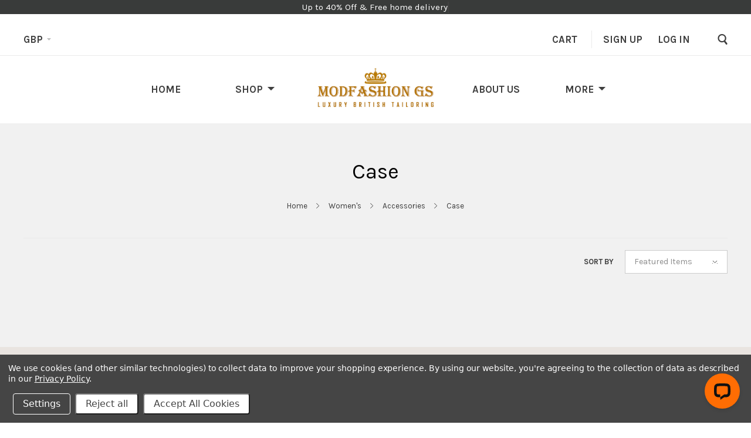

--- FILE ---
content_type: text/html; charset=UTF-8
request_url: https://modfashiongs.com/categories/womens/accessories/case.html
body_size: 23624
content:

<!doctype html>
<html class="no-js" lang="en">
<head>
  <script>document.documentElement.className = document.documentElement.className.replace(/\bno-js\b/,'js');</script>

  <title>Women&#x27;s Glasses Cases | retro &amp; vintage fashion ladies case uk</title>

  <meta name="keywords" content="ladies case, ladies phone cover, phone cover for ladies, phone cases for ladies"><meta name="description" content="Largest collection of ladies glasses case selection for the very best in unique or custom, handmade pieces from our glasses cases. ✅ worldwide express delivery."><link rel='canonical' href='https://modfashiongs.com/categories/womens/accessories/case.html' /><meta name='platform' content='bigcommerce.stencil' />
  

  <link href="https://cdn11.bigcommerce.com/s-gnlvo2lj6g/product_images/Modclothinguk%20logo%20profile.png?t=1571217186" rel="shortcut icon">
  <meta http-equiv="X-UA-Compatible" content="ie=edge" />
  <meta name="viewport" content="width=device-width, initial-scale=1, maximum-scale=1">
  
  

  <script>
    function browserSupportsAllFeatures() {
        return window.Promise
            && window.fetch
            && window.URL
            && window.URLSearchParams
            && window.WeakMap
            // object-fit support
            && ('objectFit' in document.documentElement.style);
    }

    function loadScript(src) {
        var js = document.createElement('script');
        js.src = src;
        js.onerror = function () {
            console.error('Failed to load polyfill script ' + src);
        };
        document.head.appendChild(js);
    }

    if (!browserSupportsAllFeatures()) {
        loadScript('https://cdn11.bigcommerce.com/s-gnlvo2lj6g/stencil/2e291ff0-2cad-013e-391d-2668bead4168/e/2893dc20-c392-013e-670f-36710f1b4574/dist/theme-bundle.polyfills.js');
    }
</script>

  <script>
    window.lazySizesConfig = window.lazySizesConfig || {};
    window.lazySizesConfig.loadMode = 1;
  </script>
  <script async src="https://cdn11.bigcommerce.com/s-gnlvo2lj6g/stencil/2e291ff0-2cad-013e-391d-2668bead4168/e/2893dc20-c392-013e-670f-36710f1b4574/dist/theme-bundle.head_async.js"></script>

    <link
      rel="stylesheet"
      href="https://cdnjs.cloudflare.com/ajax/libs/slick-carousel/1.8.1/slick.min.css"
    />
    <link
      rel="stylesheet"
      href="https://cdnjs.cloudflare.com/ajax/libs/slick-carousel/1.8.1/slick-theme.min.css"
    />

  <svg aria-hidden="true" style="position: absolute; width: 0; height: 0; overflow: hidden;">
  <defs>
    <symbol id="icon-facebook" viewBox="0 0 32 32">
      <title>facebook</title>
      <path d="M30.109 0h-28.35c-0.972 0-1.759 0.787-1.759 1.759v28.35c0 0.971 0.787 1.759 1.759 1.759h15.263v-12.341h-4.153v-4.81h4.153v-3.547c0-4.116 2.514-6.357 6.186-6.357 1.759 0 3.271 0.131 3.711 0.189v4.302l-2.547 0.001c-1.997 0-2.384 0.949-2.384 2.341v3.071h4.762l-0.62 4.81h-4.142v12.341h8.121c0.971 0 1.759-0.787 1.759-1.759v-28.35c0-0.972-0.787-1.759-1.759-1.759z"></path>
    </symbol>
    <symbol id="icon-google" viewBox="0 0 32 32">
      <title>google</title>
      <path d="M16.408 18.269l-1.501-1.165c-0.457-0.379-1.082-0.879-1.082-1.795 0-0.92 0.625-1.504 1.168-2.046 1.748-1.376 3.495-2.84 3.495-5.926 0-3.173-1.997-4.843-2.954-5.635h2.58l2.708-1.702h-8.205c-2.251 0-5.496 0.533-7.871 2.494-1.79 1.545-2.664 3.674-2.664 5.592 0 3.255 2.499 6.554 6.912 6.554 0.417 0 0.873-0.041 1.331-0.084-0.206 0.501-0.414 0.919-0.414 1.628 0 1.293 0.664 2.085 1.25 2.836-1.875 0.129-5.375 0.336-7.956 1.923-2.458 1.461-3.205 3.588-3.205 5.090 0 3.090 2.913 5.968 8.952 5.968 7.162 0 10.954-3.963 10.954-7.886 0-2.882-1.665-4.301-3.498-5.845v0zM10.953 13.47c-3.583 0-5.206-4.632-5.206-7.426 0-1.088 0.206-2.212 0.915-3.089 0.668-0.836 1.831-1.378 2.918-1.378 3.454 0 5.245 4.673 5.245 7.679 0 0.752-0.083 2.085-1.041 3.048-0.67 0.668-1.791 1.166-2.831 1.166v0zM10.994 30.251c-4.455 0-7.328-2.131-7.328-5.095s2.664-3.965 3.581-4.297c1.748-0.588 3.998-0.67 4.373-0.67 0.416 0 0.625 0 0.956 0.042 3.167 2.254 4.542 3.378 4.542 5.511 0 2.584-2.124 4.509-6.123 4.509zM26.924 13.406v-4.172h-2.061v4.172h-4.166v2.084h4.166v4.198h2.061v-4.198h4.187v-2.084h-4.187z"></path>
    </symbol>
      <symbol id="icon-instagram" viewBox="0 0 32 32">
      <title>instagram</title>
      <path d="M25.523 13.537c0.203 0.788 0.323 1.611 0.323 2.462 0 5.439-4.408 9.846-9.846 9.846s-9.846-4.408-9.846-9.846c0-0.851 0.12-1.674 0.323-2.462h-2.786v13.54c0 0.679 0.551 1.23 1.232 1.23h22.153c0.681 0 1.232-0.551 1.232-1.23v-13.54h-2.786zM27.076 3.692h-3.692c-0.68 0-1.231 0.551-1.231 1.231v3.693c0 0.679 0.551 1.231 1.231 1.231h3.692c0.681 0 1.232-0.551 1.232-1.231v-3.693c0-0.679-0.551-1.231-1.232-1.231zM9.846 15.999c0 3.398 2.755 6.154 6.154 6.154s6.154-2.756 6.154-6.154c0-3.399-2.756-6.154-6.154-6.154s-6.154 2.755-6.154 6.154zM3.692 32c-2.039 0-3.692-1.654-3.692-3.694v-24.615c0-2.039 1.653-3.692 3.692-3.692h24.617c2.039 0 3.692 1.653 3.692 3.692v24.615c0 2.040-1.653 3.694-3.692 3.694h-24.617z"></path>
    </symbol>
      <symbol id="icon-pinterest" viewBox="0 0 32 32">
      <title>pinterest</title>
      <path d="M16 0c-8.837 0-16 7.163-16 16 0 6.778 4.217 12.568 10.169 14.899-0.14-1.266-0.266-3.208 0.056-4.59 0.291-1.248 1.876-7.953 1.876-7.953s-0.479-0.958-0.479-2.375c0-2.225 1.29-3.886 2.895-3.886 1.365 0 2.024 1.025 2.024 2.254 0 1.373-0.874 3.425-1.325 5.327-0.377 1.593 0.799 2.892 2.369 2.892 2.844 0 5.030-2.999 5.030-7.327 0-3.831-2.753-6.509-6.683-6.509-4.552 0-7.225 3.415-7.225 6.943 0 1.375 0.53 2.85 1.191 3.651 0.131 0.158 0.15 0.297 0.111 0.459-0.121 0.506-0.391 1.593-0.444 1.815-0.070 0.293-0.232 0.355-0.535 0.214-1.999-0.93-3.248-3.852-3.248-6.198 0-5.047 3.667-9.682 10.572-9.682 5.55 0 9.864 3.955 9.864 9.241 0 5.514-3.477 9.952-8.302 9.952-1.622 0-3.146-0.842-3.667-1.837 0 0-0.802 3.055-0.997 3.803-0.361 1.39-1.336 3.132-1.989 4.194 1.497 0.464 3.088 0.714 4.738 0.714 8.837 0 16-7.163 16-16s-7.163-16-16-16z"></path>
    </symbol>
    <symbol id="icon-rss" viewBox="0 0 32 32">
      <title>rss</title>
      <path d="M-0.465 2.010c0 0 29.166-1.436 31.465 29.31h-5.891c0 0 1.151-22.413-25.575-24.425v-4.885zM-0.465 12.213c0 0 17.098-0.576 20.402 19.107h-5.89c0 0-0.717-11.636-14.513-14.226v-4.881zM2.736 25.030c2.062 0 3.736 1.67 3.736 3.736 0 2.062-1.675 3.735-3.736 3.735-2.064 0-3.736-1.672-3.736-3.735 0-2.065 1.672-3.736 3.736-3.736z"></path>
    </symbol>
    <symbol id="icon-tumblr" viewBox="0 0 32 32">
      <title>tumblr</title>
      <path d="M23.853 25.559c-0.595 0.284-1.733 0.531-2.583 0.553-2.561 0.069-3.058-1.799-3.080-3.155v-9.962h6.426v-4.844h-6.402v-8.151h-4.688c-0.077 0-0.212 0.067-0.229 0.239-0.274 2.495-1.443 6.874-6.296 8.623v4.133h3.239v10.457c0 3.579 2.641 8.664 9.612 8.546 2.351-0.040 4.962-1.026 5.541-1.874l-1.539-4.565z"></path>
    </symbol>
    <symbol id="icon-twitter" viewBox="0 0 32 32">
      <title>twitter</title>
      <path d="M32 7.079c-1.177 0.522-2.443 0.875-3.771 1.034 1.356-0.813 2.396-2.099 2.887-3.632-1.268 0.752-2.674 1.299-4.169 1.593-1.198-1.276-2.904-2.073-4.792-2.073-3.626 0-6.565 2.939-6.565 6.565 0 0.515 0.058 1.016 0.17 1.496-5.456-0.274-10.294-2.887-13.532-6.859-0.565 0.97-0.889 2.097-0.889 3.301 0 2.278 1.159 4.287 2.921 5.464-1.076-0.034-2.088-0.329-2.974-0.821-0 0.027-0 0.055-0 0.083 0 3.181 2.263 5.834 5.266 6.437-0.551 0.15-1.131 0.23-1.73 0.23-0.423 0-0.834-0.041-1.235-0.118 0.835 2.608 3.26 4.506 6.133 4.559-2.247 1.761-5.078 2.81-8.153 2.81-0.53 0-1.052-0.031-1.566-0.092 2.905 1.863 6.356 2.95 10.064 2.95 12.076 0 18.679-10.004 18.679-18.679 0-0.285-0.006-0.568-0.019-0.849 1.283-0.926 2.396-2.082 3.276-3.399z"></path>
    </symbol>
    <symbol id="icon-youtube" viewBox="0 0 32 32">
      <title>youtube</title>
      <path d="M31.663 8.853c0 0-0.313-2.204-1.271-3.175-1.216-1.274-2.579-1.28-3.205-1.355-4.476-0.324-11.189-0.324-11.189-0.324h-0.014c0 0-6.713 0-11.189 0.324-0.625 0.075-1.988 0.081-3.205 1.355-0.959 0.971-1.271 3.175-1.271 3.175s-0.32 2.588-0.32 5.176v2.426c0 2.588 0.32 5.176 0.32 5.176s0.312 2.204 1.271 3.175c1.217 1.274 2.815 1.234 3.527 1.367 2.559 0.245 10.874 0.321 10.874 0.321s6.72-0.010 11.196-0.334c0.625-0.075 1.988-0.081 3.205-1.355 0.959-0.971 1.271-3.175 1.271-3.175s0.319-2.588 0.319-5.176v-2.426c0-2.588-0.319-5.176-0.319-5.176zM12.69 19.396l-0.001-8.986 8.642 4.509-8.64 4.477z"></path>
    </symbol>
    <symbol id="icon-linkedin" viewBox="0 0 32 32">
      <title>linkedin</title>
      <path d="M29.637 0h-27.272c-1.306 0-2.364 1.026-2.364 2.293v27.414c0 1.267 1.059 2.294 2.364 2.294h27.272c1.306 0 2.363-1.028 2.363-2.294v-27.414c0-1.266-1.057-2.293-2.363-2.293zM9.702 26.786h-4.835v-14.448h4.835v14.448zM7.285 10.365h-0.032c-1.621 0-2.672-1.109-2.672-2.497 0-1.416 1.082-2.495 2.735-2.495s2.671 1.078 2.703 2.495c0 1.388-1.049 2.497-2.733 2.497zM27.13 26.786h-4.833v-7.73c0-1.942-0.7-3.268-2.448-3.268-1.337 0-2.131 0.894-2.479 1.757-0.129 0.308-0.161 0.74-0.161 1.17v8.070h-4.832c0 0 0.063-13.093 0-14.448h4.833v2.048c0.642-0.984 1.788-2.388 4.355-2.388 3.181 0 5.567 2.064 5.567 6.503v8.284zM17.177 14.432c0.008-0.014 0.020-0.030 0.031-0.046v0.046h-0.031z"></path>
    </symbol>
    <symbol id="icon-mail" viewBox="0 0 32 32">
      <title>mail</title>
      <path d="M31.522 11.802v13.734q0 1.142-0.813 1.955t-1.955 0.813h-25.462q-1.142 0-1.955-0.813t-0.813-1.955v-13.734q0.761 0.848 1.747 1.505 6.262 4.255 8.597 5.968 0.986 0.727 1.6 1.133t1.635 0.83 1.903 0.424h0.035q0.882 0 1.903-0.424t1.635-0.83 1.6-1.133q2.941-2.128 8.614-5.968 0.986-0.675 1.73-1.505zM31.522 6.717q0 1.366-0.848 2.612t-2.11 2.128q-6.504 4.515-8.095 5.622-0.173 0.121-0.735 0.528t-0.934 0.657-0.899 0.562-0.995 0.467-0.865 0.156h-0.035q-0.398 0-0.865-0.156t-0.995-0.467-0.899-0.562-0.934-0.657-0.735-0.528q-1.574-1.107-4.532-3.157t-3.546-2.465q-1.072-0.726-2.024-1.998t-0.951-2.361q0-1.349 0.718-2.249t2.050-0.899h25.462q1.124 0 1.946 0.813t0.822 1.955z"></path>
    </symbol>
    <symbol id="icon-print" viewBox="0 0 34 32">
      <title>print</title>
      <path d="M32.323 5.297h-7.393v-4.403c0-0.494-0.4-0.894-0.894-0.894h-14.318c-0.494 0-0.894 0.4-0.894 0.894v4.403h-7.394c-0.79 0-1.43 0.64-1.43 1.43v16.803c0 0.79 0.64 1.43 1.43 1.43h5.611l-0.887 5.804c-0.047 0.309 0.043 0.624 0.246 0.86s0.501 0.374 0.814 0.374h19.324c0 0 0.006 0 0.007 0 0.592 0 1.073-0.481 1.073-1.073 0-0.098-0.013-0.194-0.038-0.285l-0.868-5.681h5.61c0.79 0 1.43-0.64 1.43-1.43v-16.804c0-0.79-0.64-1.43-1.43-1.43zM10.612 1.788h12.53v3.509h-12.53v-3.509zM8.464 29.856l1.46-9.557h13.906l1.46 9.557h-16.826zM30.892 22.101h-4.617l-0.464-3.036c-0.080-0.524-0.53-0.911-1.060-0.911h-15.748c-0.53 0-0.98 0.387-1.061 0.911l-0.464 3.036h-4.618v-13.943h28.032v13.943h0zM7.8 12.925h3.462c0.592 0 1.073-0.48 1.073-1.073s-0.48-1.073-1.073-1.073h-3.462c-0.592 0-1.073 0.48-1.073 1.073s0.48 1.073 1.073 1.073z"></path>
    </symbol>
  </defs>
</svg>
  <link data-stencil-stylesheet href="https://cdn11.bigcommerce.com/s-gnlvo2lj6g/stencil/2e291ff0-2cad-013e-391d-2668bead4168/e/2893dc20-c392-013e-670f-36710f1b4574/css/theme-55fdc700-870a-013e-12fa-5a8d7911348d.css" rel="stylesheet">
  <link href="https://fonts.googleapis.com/css?family=Montserrat:400%7CKarla:400,700&display=swap" rel="stylesheet">

  <!-- Start Tracking Code for analytics_facebook -->

<script data-bc-cookie-consent="4" type="text/plain">
!function(f,b,e,v,n,t,s){if(f.fbq)return;n=f.fbq=function(){n.callMethod?n.callMethod.apply(n,arguments):n.queue.push(arguments)};if(!f._fbq)f._fbq=n;n.push=n;n.loaded=!0;n.version='2.0';n.queue=[];t=b.createElement(e);t.async=!0;t.src=v;s=b.getElementsByTagName(e)[0];s.parentNode.insertBefore(t,s)}(window,document,'script','https://connect.facebook.net/en_US/fbevents.js');

fbq('set', 'autoConfig', 'false', '969857604697869');
fbq('dataProcessingOptions', []);
fbq('init', '969857604697869', {"external_id":"517aad47-7a09-4ea6-9bc2-4698e6a793b3"});
fbq('set', 'agent', 'bigcommerce', '969857604697869');

function trackEvents() {
    var pathName = window.location.pathname;

    fbq('track', 'PageView', {}, "");

    // Search events start -- only fire if the shopper lands on the /search.php page
    if (pathName.indexOf('/search.php') === 0 && getUrlParameter('search_query')) {
        fbq('track', 'Search', {
            content_type: 'product_group',
            content_ids: [],
            search_string: getUrlParameter('search_query')
        });
    }
    // Search events end

    // Wishlist events start -- only fire if the shopper attempts to add an item to their wishlist
    if (pathName.indexOf('/wishlist.php') === 0 && getUrlParameter('added_product_id')) {
        fbq('track', 'AddToWishlist', {
            content_type: 'product_group',
            content_ids: []
        });
    }
    // Wishlist events end

    // Lead events start -- only fire if the shopper subscribes to newsletter
    if (pathName.indexOf('/subscribe.php') === 0 && getUrlParameter('result') === 'success') {
        fbq('track', 'Lead', {});
    }
    // Lead events end

    // Registration events start -- only fire if the shopper registers an account
    if (pathName.indexOf('/login.php') === 0 && getUrlParameter('action') === 'account_created') {
        fbq('track', 'CompleteRegistration', {}, "");
    }
    // Registration events end

    

    function getUrlParameter(name) {
        var cleanName = name.replace(/[\[]/, '\[').replace(/[\]]/, '\]');
        var regex = new RegExp('[\?&]' + cleanName + '=([^&#]*)');
        var results = regex.exec(window.location.search);
        return results === null ? '' : decodeURIComponent(results[1].replace(/\+/g, ' '));
    }
}

if (window.addEventListener) {
    window.addEventListener("load", trackEvents, false)
}
</script>
<noscript><img height="1" width="1" style="display:none" alt="null" src="https://www.facebook.com/tr?id=969857604697869&ev=PageView&noscript=1&a=plbigcommerce1.2&eid="/></noscript>

<!-- End Tracking Code for analytics_facebook -->

<!-- Start Tracking Code for analytics_googleanalytics4 -->

<script data-cfasync="false" src="https://cdn11.bigcommerce.com/shared/js/google_analytics4_bodl_subscribers-358423becf5d870b8b603a81de597c10f6bc7699.js" integrity="sha256-gtOfJ3Avc1pEE/hx6SKj/96cca7JvfqllWA9FTQJyfI=" crossorigin="anonymous"></script>
<script data-cfasync="false">
  (function () {
    window.dataLayer = window.dataLayer || [];

    function gtag(){
        dataLayer.push(arguments);
    }

    function initGA4(event) {
         function setupGtag() {
            function configureGtag() {
                gtag('js', new Date());
                gtag('set', 'developer_id.dMjk3Nj', true);
                gtag('config', 'G-PYXMP9H50R');
            }

            var script = document.createElement('script');

            script.src = 'https://www.googletagmanager.com/gtag/js?id=G-PYXMP9H50R';
            script.async = true;
            script.onload = configureGtag;

            document.head.appendChild(script);
        }

        setupGtag();

        if (typeof subscribeOnBodlEvents === 'function') {
            subscribeOnBodlEvents('G-PYXMP9H50R', true);
        }

        window.removeEventListener(event.type, initGA4);
    }

    gtag('consent', 'default', {"ad_storage":"denied","ad_user_data":"denied","ad_personalization":"denied","analytics_storage":"denied","functionality_storage":"denied"})
            

    var eventName = document.readyState === 'complete' ? 'consentScriptsLoaded' : 'DOMContentLoaded';
    window.addEventListener(eventName, initGA4, false);
  })()
</script>

<!-- End Tracking Code for analytics_googleanalytics4 -->

<!-- Start Tracking Code for analytics_siteverification -->

<meta name="google-site-verification" content="h9V24zSr6u5MOeTme4ZFy83uIIfx9_rBYQj547FLe04" />

<!-- End Tracking Code for analytics_siteverification -->


<script type="text/javascript" src="https://checkout-sdk.bigcommerce.com/v1/loader.js" defer ></script>
<script>window.consentManagerStoreConfig = function () { return {"storeName":"ModFashionGS","privacyPolicyUrl":"https:\/\/modfashiongs.com\/pages\/privacy-policy.html","writeKey":null,"improvedConsentManagerEnabled":true,"AlwaysIncludeScriptsWithConsentTag":true}; };</script>
<script type="text/javascript" src="https://cdn11.bigcommerce.com/shared/js/bodl-consent-32a446f5a681a22e8af09a4ab8f4e4b6deda6487.js" integrity="sha256-uitfaufFdsW9ELiQEkeOgsYedtr3BuhVvA4WaPhIZZY=" crossorigin="anonymous" defer></script>
<script type="text/javascript" src="https://cdn11.bigcommerce.com/shared/js/storefront/consent-manager-config-3013a89bb0485f417056882e3b5cf19e6588b7ba.js" defer></script>
<script type="text/javascript" src="https://cdn11.bigcommerce.com/shared/js/storefront/consent-manager-08633fe15aba542118c03f6d45457262fa9fac88.js" defer></script>
<script type="text/javascript">
var BCData = {};
</script>
<script src='https://ecommplugins-trustboxsettings.trustpilot.com/stores/gnlvo2lj6g.js?settings=1703146770564' async></script><script src='https://widget.trustpilot.com/bootstrap/v5/tp.widget.bootstrap.min.js' async></script><script data-bc-cookie-consent="2" type="text/plain">!function(o,i){window.provesrc&&window.console&&console.error&&console.error("ProveSource is included twice in this page."),provesrc=window.provesrc={dq:[],display:function(){this.dq.push(arguments)}},o._provesrcAsyncInit=function(){provesrc.init({apiKey:"eyJhbGciOiJIUzI1NiIsInR5cCI6IkpXVCJ9.eyJhY2NvdW50SWQiOiI2NGU0NWI5ZGQwZThiNTM0ZmMxM2M4MWUiLCJpYXQiOjE2OTI2ODcyNjJ9.NAwUDoY-35D-YG-pDknYgj2ekqv7rhqFoD84MkDj168",v:"0.0.4"})};var r=i.createElement("script");r.type="text/javascript",r.async=!0,r["ch"+"ar"+"set"]="UTF-8",r.src="https://cdn.provesrc.com/provesrc.js";var e=i.getElementsByTagName("script")[0];e.parentNode.insertBefore(r,e)}(window,document);</script>
                <script type="text/javascript">
                    const trustpilot_settings = {
                        page: "category" === "default" ? "landing" : "category",
                        sku: "",
                        name: "",
                        key: "ryzUmUKr3HPhlZPb",
                        product_id: "", // Needed for TrustBoxPreview
                    };
                    const createTrustBoxScript = function() {
                        const trustBoxScript = document.createElement('script');
                        trustBoxScript.async = true;
                        trustBoxScript.src = "https://ecommplugins-scripts.trustpilot.com/v2.1/js/header_bigcommerce.min.js";
                        document.head.appendChild(trustBoxScript);
                    };
                    if (BCData.product_attributes && !BCData.product_attributes.base && "sku" !== 'id') {
                        addEventListener('DOMContentLoaded', () => {
                            const endpoint = "/remote/v1/product-attributes/";
                            try {
                                stencilUtils.api.productAttributes.makeRequest(endpoint, "GET", {}, {}, function(err, res) {
                                    trustpilot_settings.sku = res.data["sku"];
                                    createTrustBoxScript();
                                })
                            } catch {
                                fetch(endpoint).then(function(res) {
                                    res.json().then(function(jsonRes) {
                                        trustpilot_settings.sku = jsonRes.data["sku"];
                                        createTrustBoxScript();
                                    });
                                });
                            }
                        });
                    } else {
                        createTrustBoxScript();
                    }
                </script>
            <script data-bc-cookie-consent="3" type="text/plain" async defer src="https://tools.luckyorange.com/core/lo.js?site-id=ad2247ca"></script><!-- Google Tag Manager -->
<script>(function(w,d,s,l,i){w[l]=w[l]||[];w[l].push({'gtm.start':
new Date().getTime(),event:'gtm.js'});var f=d.getElementsByTagName(s)[0],
j=d.createElement(s),dl=l!='dataLayer'?'&l='+l:'';j.async=true;j.src=
'https://www.googletagmanager.com/gtm.js?id='+i+dl;f.parentNode.insertBefore(j,f);
})(window,document,'script','dataLayer','GTM-T68BTLM9');</script>
<!-- End Google Tag Manager --><!-- Google tag (gtag.js) event - delayed navigation helper -->
<script>
  // Helper function to delay opening a URL until a gtag event is sent.
  // Call it in response to an action that should navigate to a URL.
  function gtagSendEvent(url) {
    var callback = function () {
      if (typeof url === 'string') {
        window.location = url;
      }
    };
    gtag('event', 'ads_conversion_Shopping_Cart_1', {
      'event_callback': callback,
      'event_timeout': 2000,
      // <event_parameters>
    });
    return false;
  }
</script>
<!-- Google tag (gtag.js) event - delayed navigation helper -->
<script data-bc-cookie-consent="3" type="text/plain">
  // Helper function to delay opening a URL until a gtag event is sent.
  // Call it in response to an action that should navigate to a URL.
  function gtagSendEvent(url) {
    var callback = function () {
      if (typeof url === 'string') {
        window.location = url;
      }
    };
    gtag('event', 'ads_conversion_Checkout_1', {
      'event_callback': callback,
      'event_timeout': 2000,
      // <event_parameters>
    });
    return false;
  }
</script>

 <script data-cfasync="false" src="https://microapps.bigcommerce.com/bodl-events/1.9.4/index.js" integrity="sha256-Y0tDj1qsyiKBRibKllwV0ZJ1aFlGYaHHGl/oUFoXJ7Y=" nonce="" crossorigin="anonymous"></script>
 <script data-cfasync="false" nonce="">

 (function() {
    function decodeBase64(base64) {
       const text = atob(base64);
       const length = text.length;
       const bytes = new Uint8Array(length);
       for (let i = 0; i < length; i++) {
          bytes[i] = text.charCodeAt(i);
       }
       const decoder = new TextDecoder();
       return decoder.decode(bytes);
    }
    window.bodl = JSON.parse(decodeBase64("[base64]"));
 })()

 </script>

<script nonce="">
(function () {
    var xmlHttp = new XMLHttpRequest();

    xmlHttp.open('POST', 'https://bes.gcp.data.bigcommerce.com/nobot');
    xmlHttp.setRequestHeader('Content-Type', 'application/json');
    xmlHttp.send('{"store_id":"1000749781","timezone_offset":"1.0","timestamp":"2026-01-22T21:03:21.53788400Z","visit_id":"e0d650e9-47d5-4a77-a731-61b9a6ae9cbe","channel_id":1}');
})();
</script>

  
  
  





































  <!-- snippet location htmlhead -->

  
<script type="application/ld+json">
  {
    "@context": "http://schema.org",
    "@type": "WebSite",
    "name": "ModFashionGS",
    "url": "https://modfashiongs.com/"
  }
</script>
  
  
  
  <!-- Facebook Pixel Code -->
<script>
!function(f,b,e,v,n,t,s)
{if(f.fbq)return;n=f.fbq=function(){n.callMethod?
n.callMethod.apply(n,arguments):n.queue.push(arguments)};
if(!f._fbq)f._fbq=n;n.push=n;n.loaded=!0;n.version='2.0';
n.queue=[];t=b.createElement(e);t.async=!0;
t.src=v;s=b.getElementsByTagName(e)[0];
s.parentNode.insertBefore(t,s)}(window,document,'script',
'https://connect.facebook.net/en_US/fbevents.js');
fbq('init', '721032923500645'); 
fbq('track', 'PageView');
</script>
<noscript>
<img height="1" width="1" 
src="https://www.facebook.com/tr?id=721032923500645&ev=PageView
&noscript=1"/>
</noscript>
<!-- End Facebook Pixel Code -->


  
  
</head>

<body
  class="category "
  data-currency-code="GBP"
>
  <!-- snippet location header -->
  <div class="icons-svg-sprite"><svg style="position: absolute; width: 0; height: 0;" width="0" height="0" version="1.1" xmlns="http://www.w3.org/2000/svg" xmlns:xlink="http://www.w3.org/1999/xlink">
  <defs>
    <symbol id="icon-lock" viewBox="0 0 24 24">
      <title>lock</title>
      <path d="M18 8h-1V6c0-2.76-2.24-5-5-5S7 3.24 7 6v2H6c-1.1 0-2 .9-2 2v10c0 1.1.9 2 2 2h12c1.1 0 2-.9 2-2V10c0-1.1-.9-2-2-2zm-6 9c-1.1 0-2-.9-2-2s.9-2 2-2 2 .9 2 2-.9 2-2 2zm3.1-9H8.9V6c0-1.71 1.39-3.1 3.1-3.1 1.71 0 3.1 1.39 3.1 3.1v2z"></path>
    </symbol>
     <symbol id="icon-plus" viewBox="0 0 10 10">
      <title>plus</title>
      <path d="M4.5 4.5H0v1h4.5V10h1V5.5H10v-1H5.5V0h-1v4.5z"></path>
    </symbol>
     <symbol id="icon-star" viewBox="0 0 15 14">
      <path d="M7.083 11.374l4.38 2.302-.837-4.876 3.543-3.454-4.898-.71L7.082.197l-2.19 4.437-4.895.71L3.54 8.8l-.837 4.876"></path>
    </symbol>
  </defs>
</svg>
</div>

  

  
<div style="width:100%; display:block; background-color:#393b3a; text-align:center">
        	<div style="margin:auto; color:#FFF;">
        	    <p style="margin:0;padding:0px 0;"></p>Up to 40% Off & Free home delivery <a style="color:#ffffff; font-size:14px; background:#424242;padding:1px 1px;margin-left: 0px;" href=""></a></p>
        	</div>
</div>


<header
  class="
    main-header
    logo-center
    expanded-nav
    split-menu
  "
  role="banner"
>

 


  <div class="primary-navigation">

    <button class="nav-menu-toggle">
      <span class="icon"></span>
      <span class="text">Menu</span>
    </button>
      <div class="branding">
    <a class="logo" href="/">
      <img class="header-logo-image" src="https://cdn11.bigcommerce.com/s-gnlvo2lj6g/images/stencil/250x100/modfashiongs_logo_1588869647__50664.original.png" alt="MODCLOTHINGUK">
    </a>
</div>

    

<nav class="main-menu">
  <div class="mobile-search">
    <div class="search-form-wrapper account-links-enabled">
  <!-- snippet location forms_search -->
  <form class="search-form" action="/search.php">
    <input class="search-input" name="search_query" placeholder="Search">
    <span class="search-close">&times;</span>
  </form>
</div>
  </div>
  <ul class="nav-menu
"
  >

      <li class="nav-menu-item">
        <a href="https://modfashiongs.com/">Home</a>
      </li>

        <li class="nav-menu-item has-dropdown has-shop-link">
          <a href="#" data-shop-link>Shop</a>
          <div class="nav-submenu">
            <div class="nav-submenu-arrow">
              <div class="nav-submenu-arrow-inner"></div>
            </div>
            <span class="nav-overflow">
              <ul>
                  <li class="nav-submenu-item has-dropdown">
                    <a href="https://modfashiongs.com/categories/new-in.html">New in</a>
  <ul class="nav-submenu">
    <div class="nav-submenu-arrow">
      <div class="nav-submenu-arrow-inner"></div>
    </div>
      <li class="nav-submenu-item ">
        <a href="https://modfashiongs.com/categories/new-in/new-for-men.html">New for Men</a>
      </li>
      <li class="nav-submenu-item ">
        <a href="https://modfashiongs.com/categories/new-in/new-for-women.html">New for Women</a>
      </li>
      <li class="nav-submenu-item ">
        <a href="https://modfashiongs.com/categories/new-in/new-for-junior.html">New for Junior </a>
      </li>
  </ul>
                  </li>
                  <li class="nav-submenu-item has-dropdown">
                    <a href="https://modfashiongs.com/categories/mens-suits.html">Men&#x27;s Suits</a>
  <ul class="nav-submenu">
    <div class="nav-submenu-arrow">
      <div class="nav-submenu-arrow-inner"></div>
    </div>
      <li class="nav-submenu-item has-dropdown">
        <a href="https://modfashiongs.com/categories/mens/mod-clothing.html">Mod Clothing</a>
  <ul class="nav-submenu">
    <div class="nav-submenu-arrow">
      <div class="nav-submenu-arrow-inner"></div>
    </div>
      <li class="nav-submenu-item has-dropdown">
        <a href="https://modfashiongs.com/categories/mens/mod-clothing/mod-suits.html">Mod Suits</a>
  <ul class="nav-submenu">
    <div class="nav-submenu-arrow">
      <div class="nav-submenu-arrow-inner"></div>
    </div>
      <li class="nav-submenu-item ">
        <a href="https://modfashiongs.com/categories/mens-/mod-clothing/mod-suits/essential-suits.html">Essential suits</a>
      </li>
      <li class="nav-submenu-item ">
        <a href="https://modfashiongs.com/categories/mens-/mod-clothing/mod-suits/3-button-suits.html">3 Button Suits</a>
      </li>
      <li class="nav-submenu-item ">
        <a href="https://modfashiongs.com/categories/mens/mod-clothing/mod-suits/4-button-suits.html">4 Button suits</a>
      </li>
      <li class="nav-submenu-item ">
        <a href="https://modfashiongs.com/categories/mens-suits/mod-clothing/mod-suits/2-button-suits.html">2 Button Suits</a>
      </li>
      <li class="nav-submenu-item ">
        <a href="https://modfashiongs.com/categories/mens-/mod-clothing/mod-suits/three-piece-suit.html">Three Piece suit</a>
      </li>
      <li class="nav-submenu-item ">
        <a href="https://modfashiongs.com/categories/mens/mod-clothing/mod-suits/tonic-suit.html">Tonic Suit</a>
      </li>
      <li class="nav-submenu-item ">
        <a href="https://modfashiongs.com/categories/mens/mod-clothing/mod-suit/two-tone-suits.html">Two tone suits</a>
      </li>
      <li class="nav-submenu-item ">
        <a href="https://modfashiongs.com/categories/mens-suits/mod-clothing/mod-suits/beatles-style-suits.html">Beatles Style Suits</a>
      </li>
      <li class="nav-submenu-item ">
        <a href="https://modfashiongs.com/categories/mens/mod-clothing/mod-suits/pinstripe-suits.html">Pinstripe suits</a>
      </li>
      <li class="nav-submenu-item ">
        <a href="https://modfashiongs.com/categories/mens/mod-clothing/mod-suits/double-breasted-suits.html">Double breasted suits</a>
      </li>
      <li class="nav-submenu-item ">
        <a href="https://modfashiongs.com/categories/suits/tuxedos-dinner-suits.html">Tuxedos &amp; Dinner Suits</a>
      </li>
      <li class="nav-submenu-item ">
        <a href="https://modfashiongs.com/categories/mens-/mod-clothing/mod-suits/waistcoats.html">Waistcoats</a>
      </li>
  </ul>
      </li>
      <li class="nav-submenu-item ">
        <a href="https://modfashiongs.com/categories/mens/mod-clothing/overcoats.html">Overcoats</a>
      </li>
  </ul>
      </li>
      <li class="nav-submenu-item has-dropdown">
        <a href="https://modfashiongs.com/accessories/">Accessories</a>
  <ul class="nav-submenu">
    <div class="nav-submenu-arrow">
      <div class="nav-submenu-arrow-inner"></div>
    </div>
      <li class="nav-submenu-item ">
        <a href="https://modfashiongs.com/categories/mens/accessories/all-accessories.html">All Accessories</a>
      </li>
      <li class="nav-submenu-item ">
        <a href="https://modfashiongs.com/categories/mens-suits/accessories/knitted-ties.html">Knitted Ties</a>
      </li>
  </ul>
      </li>
      <li class="nav-submenu-item ">
        <a href="https://modfashiongs.com/categories/mens/gift-card.html">Gift Card</a>
      </li>
  </ul>
                  </li>
                  <li class="nav-submenu-item has-dropdown">
                    <a href="https://modfashiongs.com/categories/mens-blazers.html">Men&#x27;s Blazers</a>
  <ul class="nav-submenu">
    <div class="nav-submenu-arrow">
      <div class="nav-submenu-arrow-inner"></div>
    </div>
      <li class="nav-submenu-item ">
        <a href="https://modfashiongs.com/categories/mens/mod-clothing/mod-blazers.html">Mod Blazers</a>
      </li>
      <li class="nav-submenu-item ">
        <a href="https://modfashiongs.com/categories/mens/mod-clothing/boating-blazers.html">Boating Blazers</a>
      </li>
      <li class="nav-submenu-item ">
        <a href="https://modfashiongs.com/categories/summer-jackets.html">Summer jackets</a>
      </li>
      <li class="nav-submenu-item ">
        <a href="https://modfashiongs.com/categories/mens/mod-clothing/double-breasted-blazer.html">Double breasted blazer</a>
      </li>
      <li class="nav-submenu-item ">
        <a href="https://modfashiongs.com/categories/mens/mod-clothing/velvet-blazers.html">Velvet Blazers</a>
      </li>
      <li class="nav-submenu-item ">
        <a href="https://modfashiongs.com/categories/mens-/mod-clothing/mod-suits/tweed-jacket.html">Tweed Jacket</a>
      </li>
  </ul>
                  </li>
                  <li class="nav-submenu-item has-dropdown">
                    <a href="https://modfashiongs.com/categories/mens-shirts.html">Men&#x27;s Shirts</a>
  <ul class="nav-submenu">
    <div class="nav-submenu-arrow">
      <div class="nav-submenu-arrow-inner"></div>
    </div>
      <li class="nav-submenu-item ">
        <a href="https://modfashiongs.com/categories/mens/mod-clothing/mod-shirts/button-down-high-collar-shirt.html">Button down high collar shirt</a>
      </li>
      <li class="nav-submenu-item ">
        <a href="https://modfashiongs.com/categories/mens/mod-clothing/mod-shirts/penny-tab-collar-shirt.html">Penny tab collar shirt</a>
      </li>
      <li class="nav-submenu-item ">
        <a href="https://modfashiongs.com/categories/mens/mod-clothing/mod-shirts/tab-collar-shirt.html">Tab collar shirt</a>
      </li>
      <li class="nav-submenu-item ">
        <a href="https://modfashiongs.com/categories/mens/mod-clothing/mod-shirts/spearpoint-collar-shirt.html">Spearpoint collar shirt</a>
      </li>
  </ul>
                  </li>
                  <li class="nav-submenu-item has-dropdown">
                    <a href="https://modfashiongs.com/categories/mens-trousers.html">Men&#x27;s Trousers</a>
  <ul class="nav-submenu">
    <div class="nav-submenu-arrow">
      <div class="nav-submenu-arrow-inner"></div>
    </div>
      <li class="nav-submenu-item ">
        <a href="https://modfashiongs.com/categories/mens/mod-clothing/mod-trousers.html">Mod Trousers</a>
      </li>
      <li class="nav-submenu-item ">
        <a href="https://modfashiongs.com/categories/mens/mod-clothing/stapress-trouser.html">Stapress trouser</a>
      </li>
      <li class="nav-submenu-item ">
        <a href="https://modfashiongs.com/categories/mens/mod-clothing/chinos.html">Chinos</a>
      </li>
  </ul>
                  </li>
                  <li class="nav-submenu-item has-dropdown">
                    <a href="https://modfashiongs.com/categories/mens/mod-clothing/bespoke-tailoring.html">Bespoke Tailoring </a>
  <ul class="nav-submenu">
    <div class="nav-submenu-arrow">
      <div class="nav-submenu-arrow-inner"></div>
    </div>
      <li class="nav-submenu-item ">
        <a href="https://modfashiongs.com/categories/bespoke-tailoring/bespoke-3-piece-suit.html">BESPOKE 3 PIECE SUIT</a>
      </li>
      <li class="nav-submenu-item ">
        <a href="https://modfashiongs.com/categories/bespoke-tailoring/bespoke-2-piece-suit.html">BESPOKE 2 PIECE SUIT</a>
      </li>
      <li class="nav-submenu-item ">
        <a href="https://modfashiongs.com/categories/bespoke-tailoring/bespoke-boating-blazer.html">BESPOKE BOATING BLAZER</a>
      </li>
      <li class="nav-submenu-item ">
        <a href="https://modfashiongs.com/categories/bespoke-tailoring/bespoke-shirt.html">BESPOKE SHIRT</a>
      </li>
      <li class="nav-submenu-item ">
        <a href="https://modfashiongs.com/categories/bespoke-tailoring/bespoke-trouser.html">BESPOKE TROUSER</a>
      </li>
      <li class="nav-submenu-item ">
        <a href="https://modfashiongs.com/categories/bespoke-tailoring/bespoke-overcoat.html">BESPOKE OVERCOAT</a>
      </li>
  </ul>
                  </li>
                  <li class="nav-submenu-item has-dropdown">
                    <a href="https://modfashiongs.com/categories/womens.html">Women&#x27;s</a>
  <ul class="nav-submenu">
    <div class="nav-submenu-arrow">
      <div class="nav-submenu-arrow-inner"></div>
    </div>
      <li class="nav-submenu-item has-dropdown">
        <a href="https://modfashiongs.com/categories/womens/clothing.html">Clothing</a>
  <ul class="nav-submenu">
    <div class="nav-submenu-arrow">
      <div class="nav-submenu-arrow-inner"></div>
    </div>
      <li class="nav-submenu-item ">
        <a href="https://modfashiongs.com/categories/womens/clothing/suits.html">Suits</a>
      </li>
      <li class="nav-submenu-item ">
        <a href="https://modfashiongs.com/categories/womens/clothing/blazers.html">Blazers</a>
      </li>
      <li class="nav-submenu-item ">
        <a href="https://modfashiongs.com/categories/womens/clothing/skirts.html">Skirts</a>
      </li>
      <li class="nav-submenu-item ">
        <a href="https://modfashiongs.com/categories/womens/clothing/dress.html">Dress</a>
      </li>
      <li class="nav-submenu-item ">
        <a href="https://modfashiongs.com/categories/womens/clothing/shirts.html">Shirts</a>
      </li>
      <li class="nav-submenu-item ">
        <a href="https://modfashiongs.com/categories/womens/clothing/trousers.html">Trousers</a>
      </li>
      <li class="nav-submenu-item ">
        <a href="https://modfashiongs.com/categories/womens/clothing/jeans.html">Jeans</a>
      </li>
      <li class="nav-submenu-item ">
        <a href="https://modfashiongs.com/categories/womens/clothing/t-shirts.html">T-Shirts</a>
      </li>
  </ul>
      </li>
      <li class="nav-submenu-item has-dropdown">
        <a href="https://modfashiongs.com/categories/womens/accessories.html">Accessories</a>
  <ul class="nav-submenu">
    <div class="nav-submenu-arrow">
      <div class="nav-submenu-arrow-inner"></div>
    </div>
      <li class="nav-submenu-item ">
        <a href="https://modfashiongs.com/categories/womens/accessories/all-accessories.html">All Accessories</a>
      </li>
      <li class="nav-submenu-item ">
        <a href="https://modfashiongs.com/categories/womens/accessories/new-category.html">Bags</a>
      </li>
      <li class="nav-submenu-item ">
        <a href="https://modfashiongs.com/categories/womens/accessories/purses.html">Purses</a>
      </li>
      <li class="nav-submenu-item ">
        <a href="https://modfashiongs.com/categories/womens/accessories/scarves.html">Scarves</a>
      </li>
      <li class="nav-submenu-item ">
        <a href="https://modfashiongs.com/categories/womens/accessories/belts.html">Belts</a>
      </li>
      <li class="nav-submenu-item ">
        <a href="https://modfashiongs.com/categories/womens/accessories/case.html">Case</a>
      </li>
      <li class="nav-submenu-item ">
        <a href="https://modfashiongs.com/categories/womens/accessories/eyewear.html">Eyewear</a>
      </li>
      <li class="nav-submenu-item ">
        <a href="https://modfashiongs.com/categories/womens/accessories/fragrance.html">Fragrance</a>
      </li>
      <li class="nav-submenu-item ">
        <a href="https://modfashiongs.com/categories/womens/accessories/luggage.html">Luggage</a>
      </li>
      <li class="nav-submenu-item ">
        <a href="https://modfashiongs.com/categories/womens/accessories/socks.html">Socks</a>
      </li>
      <li class="nav-submenu-item ">
        <a href="https://modfashiongs.com/categories/womens/accessories/stationery.html">Stationery</a>
      </li>
      <li class="nav-submenu-item ">
        <a href="https://modfashiongs.com/categories/womens/accessories/jewellery.html">Jewellery</a>
      </li>
  </ul>
      </li>
      <li class="nav-submenu-item ">
        <a href="https://modfashiongs.com/categories/womens/shoes.html">Shoes</a>
      </li>
      <li class="nav-submenu-item ">
        <a href="https://modfashiongs.com/categories/womens/gift-card.html">Gift Card</a>
      </li>
  </ul>
                  </li>
                  <li class="nav-submenu-item ">
                    <a href="https://modfashiongs.com/categories/mens/sale.html">Sale</a>
                  </li>
              </ul>
            </span>
          </div>
          <i class="nav-arrow-icon"></i>
        </li>

        <li class="nav-menu-item ">
          <a href="https://modfashiongs.com/pages/about-us.html">About Us</a>
        </li>
        <li class="nav-menu-item ">
          <a href="https://modfashiongs.com/pages/buy-1-get-1-suit-free.html">BUY 1 GET 1 SUIT FREE</a>
        </li>
        <li class="nav-menu-item ">
          <a href="https://modfashiongs.com/pages/contact.html">Contact </a>
        </li>
        <li class="nav-menu-item ">
          <a href="https://modfashiongs.com/pages/yotpo-reviews-page.html">Yotpo Reviews Page</a>
        </li>
        <li class="nav-menu-item ">
          <a href="https://modfashiongs.com/pages/customer-gallery.html">Customer Gallery</a>
        </li>
        <li class="nav-menu-item has-dropdown">
          <a href="https://modfashiongs.com/pages/size/size-guide.html">Size details</a>
  <ul class="nav-submenu">
    <div class="nav-submenu-arrow">
      <div class="nav-submenu-arrow-inner"></div>
    </div>
      <li class="nav-submenu-item ">
        <a href="https://modfashiongs.com/pages/size-details/custom-body-measurement-form.html">Custom Body Measurement Form</a>
      </li>
      <li class="nav-submenu-item ">
        <a href="https://modfashiongs.com/pages/size/size-guide.html">Size Guide</a>
      </li>
      <li class="nav-submenu-item ">
        <a href="https://modfashiongs.com/pages/size/how-to-body-measure.html">How to body measure</a>
      </li>
  </ul>
            <i class="nav-arrow-icon"></i>
        </li>
        <li class="nav-menu-item ">
          <a href="https://modfashiongs.com/pages/shipping.html">Shipping</a>
        </li>
        <li class="nav-menu-item ">
          <a href="https://modfashiongs.com/pages/returns-cancellation.html">Returns &amp; Cancellation</a>
        </li>
        <li class="nav-menu-item ">
          <a href="https://modfashiongs.com/pages/terms-condition.html">Terms &amp; Condition</a>
        </li>
        <li class="nav-menu-item ">
          <a href="https://modfashiongs.com/pages/privacy-policy.html">Privacy &amp; Policy </a>
        </li>
        <li class="nav-menu-item ">
          <a href="https://modfashiongs.com/payment-page/">Payment page </a>
        </li>
        <li class="nav-menu-item ">
          <a href="https://modfashiongs.com/pages/wholesale.html">wholesale </a>
        </li>
        <li class="nav-menu-item ">
          <a href="https://modfashiongs.com/pages/faq.html">Faq</a>
        </li>
        <li class="nav-menu-item ">
          <a href="https://modfashiongs.com/blog/">Blog</a>
        </li>

    <li class="nav-menu-item has-dropdown more">
      <a href="#">More</a>
      <ul class="overflow nav-submenu">
        <div class="nav-submenu-arrow">
          <div class="nav-submenu-arrow-inner"></div>
        </div>
      </ul>
        <i class="nav-arrow-icon"></i>
    </li>

  </ul>
    <span class="account-links">
      <a href="/login.php?action=create_account">Sign up</a>
      <span class="account-link-separator">&ndash;</span>
      <a href="/login.php">Log in</a>
  </span>
</nav>
<div class="search-form-wrapper account-links-enabled">
  <!-- snippet location forms_search -->
  <form class="search-form" action="/search.php">
    <input class="search-input" name="search_query" placeholder="Search">
    <span class="search-close">&times;</span>
  </form>
</div>

  </div>

  <div class="header-tools">

        <div class="currency-selector-wrapper">
    <label class="currency-selector-label" for="currency-switcher">
      <span data-currency-selector-toggle>GBP
        <svg width="7px" height="4px" viewBox="0 0 7 4" version="1.1" xmlns="http://www.w3.org/2000/svg" xmlns:xlink="http://www.w3.org/1999/xlink" xml:space="preserve">
  <polygon points="0 0 3.5 4 7 0 " fill="#000000"/>
</svg>
      </span>
    </label>
      <select class="currency-selector">
          <option value="https://modfashiongs.com/categories/womens/accessories/case.html?setCurrencyId=1" >
            Thai Baht
          </option>
          <option value="https://modfashiongs.com/categories/womens/accessories/case.html?setCurrencyId=2" selected>
            British Pound
          </option>
          <option value="https://modfashiongs.com/categories/womens/accessories/case.html?setCurrencyId=3" >
            US Dollar
          </option>
          <option value="https://modfashiongs.com/categories/womens/accessories/case.html?setCurrencyId=4" >
            Australian Dollar
          </option>
          <option value="https://modfashiongs.com/categories/womens/accessories/case.html?setCurrencyId=5" >
            Euro
          </option>
          <option value="https://modfashiongs.com/categories/womens/accessories/case.html?setCurrencyId=6" >
            Canadian Dollar
          </option>
          <option value="https://modfashiongs.com/categories/womens/accessories/case.html?setCurrencyId=7" >
            Singapore Dollar
          </option>
          <option value="https://modfashiongs.com/categories/womens/accessories/case.html?setCurrencyId=8" >
            New Zealand Dollar
          </option>
          <option value="https://modfashiongs.com/categories/womens/accessories/case.html?setCurrencyId=9" >
            Japanese Yen
          </option>
      </select>
  </div>



    <div class="shopping-tools">
      <a class="shopping-links cart-preview-trigger" data-cart-count="0" href="/cart.php">
        <span class="cart-quantity" id="cart-preview-count">0</span>
        <span class="cart-label">Cart</span>
      </a>

      <div class="cart-preview-wrap" id="cart-preview-container" data-cart-preview-wrap>
        <div class="cart-preview" id="cart-preview" data-count="0">

    <p class="cart-preview-empty">
      Your cart is empty
    </p>
  <div id="cart-preview-overlay" class="cart-preview-overlay"></div>
</div>
      </div>

        <span class="account-links">
      <a href="/login.php?action=create_account">Sign up</a>
      <span class="account-link-separator">&ndash;</span>
      <a href="/login.php">Log in</a>
  </span>

      <span class="search-toggle">Search<svg width="17px" height="18px" viewBox="0 0 17 18" version="1.1" xmlns="http://www.w3.org/2000/svg" xmlns:xlink="http://www.w3.org/1999/xlink" xml:space="preserve">
  <path d="M14.3 17.6c0.5 0.6 1.4 0.6 1.9 0 0.6-0.7 0.6-1.7 0.1-2.2l-3.1-3.8c1-1.2 1.6-2.8 1.6-4.5C14.7 3.2 11.5 0 7.5 0S0.4 3.2 0.4 7.1s3.2 7.1 7.1 7.1c1.3 0 2.5-0.3 3.5-0.9M2.6 7.1c0-2.7 2.2-5 5-5 2.7 0 5 2.2 5 5s-2.2 5-5 5C4.8 12.1 2.6 9.8 2.6 7.1z"/>
</svg>
</span>
    </div>
  </div>
</header>

<div data-content-region="header_bottom"></div>

  <main class="main-content">
    
  <div class="container">
    <div class="content">
      <h1 class="page-heading">Case</h1>
      

      <!-- snippet location categories -->

      <ul class="breadcrumb-container">
    <li class="breadcrumb-item ">
        <a href="https://modfashiongs.com/" class="breadcrumb-link">Home</a>
    </li>
    <li class="breadcrumb-item ">
        <a href="https://modfashiongs.com/categories/womens.html" class="breadcrumb-link">Women&#x27;s</a>
    </li>
    <li class="breadcrumb-item ">
        <a href="https://modfashiongs.com/categories/womens/accessories.html" class="breadcrumb-link">Accessories</a>
    </li>
    <li class="breadcrumb-item is-active">
        <a href="https://modfashiongs.com/categories/womens/accessories/case.html" class="breadcrumb-link">Case</a>
    </li>
</ul>

      <div data-content-region="category_below_header"></div>

      <div class="collection-product-listing-header">
        <div class="sorting-form">
  <form class="product-sort-select" method="get" data-sort-by>
    <div class="form-field form-inline">
        <label class="form-label" for="sort">Sort By</label>
        <div class="form-select-wrapper">
          <select class="form-select dyna-width" name="sort" id="sort">
            <option value="featured" selected>Featured Items</option>
            <option value="newest" >Newest Items</option>
            <option value="bestselling" >Best Selling</option>
            <option value="alphaasc" >A to Z</option>
            <option value="alphadesc" >Z to A</option>
            <option value="avgcustomerreview" >By Review</option>
            <option value="priceasc" >Price: Ascending</option>
            <option value="pricedesc" >Price: Descending</option>
          </select>
        </div>
    </div>
  </form>
</div>

      </div>
      <aside
        class="sidebar
          sidebar-disabled
        "
        data-category-sidebar
      >
        <div class="faceted-search" data-faceted-search data-search-query="">
  <h2 class="facet-heading">Refine by</h2>

</div>
      </aside>
      <main
        class="collection-products product-listing"
        data-category
      >
        
      </main>
      
        <div class="page-description"></div>
      
      
      
    </div>
    
    
    

    <div data-content-region="category_below_content"></div>
  </div>
  
  
      
<script src="https://static.elfsight.com/platform/platform.js" async></script>
<div class="elfsight-app-d462cfb0-4632-4691-8341-6f06aa6fedc5" data-elfsight-app-lazy></div>

  </main>

  
<script id="schema-breadcrumbs">
  var schema = document.createElement('script');
  schema.type = 'application/ld+json';
  schema.text = JSON.stringify({
    "@context": "http://schema.org",
    "@type": "BreadcrumbList",
    "itemListElement": [
        {
          "@type": "ListItem",
          "position": 0 + 1,
          "item": {
            "@id": "https://modfashiongs.com/",
            "name": "Home"
          }
        },
        {
          "@type": "ListItem",
          "position": 1 + 1,
          "item": {
            "@id": "https://modfashiongs.com/categories/womens.html",
            "name": "Women&#x27;s"
          }
        },
        {
          "@type": "ListItem",
          "position": 2 + 1,
          "item": {
            "@id": "https://modfashiongs.com/categories/womens/accessories.html",
            "name": "Accessories"
          }
        },
        {
          "@type": "ListItem",
          "position": 3 + 1,
          "item": {
            "@id": window.location.href,
            "name": "Case"
          }
        }
    ]
  });

  document.querySelector('body').appendChild(schema);

  var script = document.getElementById('schema-breadcrumbs');
  script.parentElement.removeChild(script);
</script>
  <script>window.__webpack_public_path__ = "https://cdn11.bigcommerce.com/s-gnlvo2lj6g/stencil/2e291ff0-2cad-013e-391d-2668bead4168/e/2893dc20-c392-013e-670f-36710f1b4574/dist/";</script>
  <script src="https://cdn11.bigcommerce.com/s-gnlvo2lj6g/stencil/2e291ff0-2cad-013e-391d-2668bead4168/e/2893dc20-c392-013e-670f-36710f1b4574/dist/theme-bundle.main.js"></script>
  <script>
    window.stencilBootstrap("pages/category", "{\"themeImageSizes\":{\"amp-product-image\":{\"width\":500,\"height\":500},\"thumb\":{\"width\":175,\"height\":175},\"account_product_thumbnail\":{\"width\":175,\"height\":175},\"medium\":{\"width\":600,\"height\":600},\"gallery\":{\"width\":600,\"height\":600},\"thumbnail\":{\"width\":175,\"height\":175},\"small\":{\"width\":300,\"height\":300},\"logo\":{\"width\":250,\"height\":100},\"large\":{\"width\":1280,\"height\":1280}},\"validationRequired\":\"forms.validation.required\",\"validationEmail\":\"forms.validation.email\",\"validationNumber\":\"forms.validation.number\",\"validationNumMax\":\"forms.validation.num_max\",\"validationNumMin\":\"forms.validation.num_min\",\"validationNumRange\":\"forms.validation.num_range\",\"validationMaxLength\":\"forms.validation.max_length\",\"validationMinLength\":\"forms.validation.min_length\",\"validationMaxChecked\":\"forms.validation.max_checked\",\"validationMinChecked\":\"forms.validation.min_checked\",\"validationMaxSelected\":\"forms.validation.max_selected\",\"validationMinSelected\":\"forms.validation.min_selected\",\"validationNotEqual\":\"forms.validation.not_equal\",\"validationDifferent\":\"forms.validation.different\",\"addSuccess\":\"*product* has been successfully added to your *cart_link*. Feel free to *continue_link* or *checkout_link*.\",\"addToCart\":\"Add to Cart\",\"productYouSave\":\"(You save {amount})\",\"productIncludingTax\":\"(incl. tax)\",\"productExcludingTax\":\"(excl. tax)\",\"cartLink\":\"cart\",\"checkoutLink\":\"check out\",\"errorMessageGeneral\":\"We were unable to add this product to your cart. Please try again later. Contact us if you continue to have issues.\",\"homeLink\":\"continue shopping\",\"outOfStock\":\"Unfortunately, we do not have *quantity* in stock.\",\"preOrder\":\"Pre-Order\",\"soldOut\":\"Sold Out\",\"quantityAlertLessThan\":\"Quantity value {value} cannot be less than {min}\",\"quantityAlertMoreThan\":\"Quantity value {value} cannot be less than undefined\",\"salePriceLabel\":\"Now:\",\"nonSalePriceLabel\":\"Was:\",\"retailPriceLabel\":\"MSRP:\",\"priceLabel\":\"\",\"messagesWishlistAddSuccess\":\"*product* successfully added to *name*.\",\"messagesWishlistAddError\":\"*product* could not be added to wishlist.\",\"urlsCart\":\"/cart.php\",\"urlsCheckout\":\"/checkout\"}").load();
  </script>

  
  


<footer
  class="
    main-footer
    
  "
>
    <section class="site-subscribe">
      <form
  class="form subscription-form"
  action="/subscribe.php"
  method="post"
>
  <div class="form-field form-inline subscription-form-email">
    <label class="form-label" for="newsletter-subscribe">
      Sign up for our newsletter
    </label>
    <input
      class="form-input"
      id="newsletter-subscribe"
      type="email"
      name="nl_email"
      value=""
      placeholder="Enter your email address"
    >

    <input type="hidden" name="action" value="subscribe">
    <input type="hidden" name="nl_first_name" value="bc">
    <input type="hidden" name="check" value="1">

    <input
      class="button subscription-form-submit"
      type="submit"
      value="Join"
    >
  </div>
</form>

    </section>
  
   
  

  <div class="site-footer-wrap">

    <div class="site-footer">

      <section class="site-footer-item footer-branding">
          

          
          <a class="logo" href="/">
            <img
              class="header-logo-image"
              src="https://cdn11.bigcommerce.com/s-gnlvo2lj6g/images/stencil/250x100/modfashiongs_logo_1588869647__50664.original.png"
              alt="MODCLOTHINGUK"
            >
          </a>
        
         <a class="logo" href="https://www.geotrust.com/">
            <img class="header-logo-image" src="https://cdn11.bigcommerce.com/s-gnlvo2lj6g/images/stencil/original/image-manager/geotrust-ssl-certificate.png" alt="geo trust ssl seal" />
          </a>
        
      </section>

      <nav class="site-footer-item site-page-nav">
        <ul>
            <li class="site-footer-nav-item">
              <a href="https://modfashiongs.com/pages/about-us.html">About Us</a>
            </li>
            <li class="site-footer-nav-item">
              <a href="https://modfashiongs.com/pages/buy-1-get-1-suit-free.html">BUY 1 GET 1 SUIT FREE</a>
            </li>
            <li class="site-footer-nav-item">
              <a href="https://modfashiongs.com/pages/contact.html">Contact </a>
            </li>
            <li class="site-footer-nav-item">
              <a href="https://modfashiongs.com/pages/yotpo-reviews-page.html">Yotpo Reviews Page</a>
            </li>
            <li class="site-footer-nav-item">
              <a href="https://modfashiongs.com/pages/customer-gallery.html">Customer Gallery</a>
            </li>
            <li class="site-footer-nav-item">
              <a href="https://modfashiongs.com/pages/size/size-guide.html">Size details</a>
            </li>
            <li class="site-footer-nav-item">
              <a href="https://modfashiongs.com/pages/shipping.html">Shipping</a>
            </li>
            <li class="site-footer-nav-item">
              <a href="https://modfashiongs.com/pages/returns-cancellation.html">Returns &amp; Cancellation</a>
            </li>
            <li class="site-footer-nav-item">
              <a href="https://modfashiongs.com/pages/terms-condition.html">Terms &amp; Condition</a>
            </li>
            <li class="site-footer-nav-item">
              <a href="https://modfashiongs.com/pages/privacy-policy.html">Privacy &amp; Policy </a>
            </li>
            <li class="site-footer-nav-item">
              <a href="https://modfashiongs.com/payment-page/">Payment page </a>
            </li>
            <li class="site-footer-nav-item">
              <a href="https://modfashiongs.com/pages/wholesale.html">wholesale </a>
            </li>
            <li class="site-footer-nav-item">
              <a href="https://modfashiongs.com/pages/faq.html">Faq</a>
            </li>
            <li class="site-footer-nav-item">
              <a href="https://modfashiongs.com/blog/">Blog</a>
            </li>
            <li class="site-footer-nav-item">
              <a href="/giftcertificates.php">
                Gift Certificates
              </a>
            </li>
              <li class="site-footer-nav-item">
                <a href="/sitemap.php">
                  Sitemap
                </a>
              </li>
        </ul>
      </nav>

      <nav class="site-footer-item site-category-nav">
        <ul>
            <li class="site-footer-nav-item">
              <a href="https://modfashiongs.com/categories/new-in.html">New in</a>
            </li>
            <li class="site-footer-nav-item">
              <a href="https://modfashiongs.com/categories/mens-suits.html">Men&#x27;s Suits</a>
            </li>
            <li class="site-footer-nav-item">
              <a href="https://modfashiongs.com/categories/mens-blazers.html">Men&#x27;s Blazers</a>
            </li>
            <li class="site-footer-nav-item">
              <a href="https://modfashiongs.com/categories/mens-shirts.html">Men&#x27;s Shirts</a>
            </li>
            <li class="site-footer-nav-item">
              <a href="https://modfashiongs.com/categories/mens-trousers.html">Men&#x27;s Trousers</a>
            </li>
            <li class="site-footer-nav-item">
              <a href="https://modfashiongs.com/categories/mens/mod-clothing/bespoke-tailoring.html">Bespoke Tailoring </a>
            </li>
            <li class="site-footer-nav-item">
              <a href="https://modfashiongs.com/categories/womens.html">Women&#x27;s</a>
            </li>
            <li class="site-footer-nav-item">
              <a href="https://modfashiongs.com/categories/mens/sale.html">Sale</a>
            </li>
        </ul>
      </nav>


      <nav class="site-footer-item social-icon-nav">
        <span class="connect-label">Connect with us</span>
        <ul class="social-icon-list">
            <li
              class="
                social-link
                  facebook
              "
            >
              <a href="https://www.facebook.com/modfashiongs/" class="facebook" target="_blank">
                <svg class="icon-social icon-facebook">
                  <use xlink:href="#icon-facebook"></use>
                </svg>
              </a>
            </li>
            <li
              class="
                social-link
                  twitter
              "
            >
              <a href="https://twitter.com/ModfashionG" class="twitter" target="_blank">
                <svg class="icon-social icon-twitter">
                  <use xlink:href="#icon-twitter"></use>
                </svg>
              </a>
            </li>
            <li
              class="
                social-link
                  pinterest
              "
            >
              <a href="https://www.pinterest.com/ModFashiongs/pins/" class="pinterest" target="_blank">
                <svg class="icon-social icon-pinterest">
                  <use xlink:href="#icon-pinterest"></use>
                </svg>
              </a>
            </li>
            <li
              class="
                social-link
                  instagram
              "
            >
              <a href="https://www.instagram.com/modfashiongs/" class="instagram" target="_blank">
                <svg class="icon-social icon-instagram">
                  <use xlink:href="#icon-instagram"></use>
                </svg>
              </a>
            </li>
            <li
              class="
                social-link
                  youtube
              "
            >
              <a href="https://www.youtube.com/channel/UCPvy-YpxgnUdlz9gveIYKtg/videos?view_as=subscriber" class="youtube" target="_blank">
                <svg class="icon-social icon-youtube">
                  <use xlink:href="#icon-youtube"></use>
                </svg>
              </a>
            </li>
        </ul>
        
        <p><b>Email us:</b> <a href="mailto:modfashiongs@gmail.com">modfashiongs@gmail.com</a></p>
        
        <p><b>Address</b></p>
        
        <p>Usk street, London E2 0QH, United Kingdom</p>
        <p>10th Street, Brooklyn, NY 11230, United States</p>
        <p>ModFashion GS Co.,Ltd.</p> 
        <p style="margin-top: -16px;">Soi Phahon Yothin 24 Chom Phon, Chatuchak Bangkok 10900 Thailand</p>
        

          <table
  class="geotrust-ssl-seal-table"
  width="135"
  border="0"
  cellpadding="2"
  cellspacing="0"
  title="Click to Verify - This site chose GeoTrust SSL for secure e-commerce and confidential communications."
>
  <tr>
    <td width="135" align="center" valign="top">
      <script type="text/javascript" src="https://seal.geotrust.com/getgeotrustsslseal?host_name=GeoTrust TLS&amp;size=M&amp;lang=en"></script><br />
      <a
        href="http://www.geotrust.com/ssl/"
        target="_blank"
        style="color:#000000; text-decoration:none; font:bold 7px verdana,sans-serif; letter-spacing:.5px; text-align:center; margin:0px; padding:0px;"
      ></a>
    </td>
  </tr>
</table>
      </nav>

      <section class="site-footer-item site-info">
          
          
          
          <div class="payment-type payment-type-visa">
            <svg xmlns="http://www.w3.org/2000/svg" width="49" height="32" viewBox="0 0 49 32"><path fill="#444" d="M14.06 10.283h4.24l-6.303 15.472-4.236.003-3.258-12.33c2.318.953 4.38 3.023 5.22 5.276l.42 2.148zm3.356 15.488l2.503-15.5h4l-2.503 15.5h-4.002zm14.576-9.276c2.31 1.106 3.375 2.444 3.362 4.21C35.322 23.923 32.59 26 28.384 26c-1.796-.02-3.526-.394-4.46-.826l.56-3.47.516.247c1.316.58 2.167.815 3.77.815 1.15 0 2.384-.476 2.395-1.514.007-.678-.517-1.164-2.077-1.923-1.518-.74-3.53-1.983-3.505-4.21.024-3.013 2.81-5.117 6.765-5.117 1.55 0 2.795.34 3.586.65l-.542 3.36-.36-.177a7.042 7.042 0 0 0-2.994-.595c-1.568 0-2.293.69-2.293 1.333-.01.73.848 1.205 2.246 1.924zm14.207-6.21l3.238 15.49h-3.714s-.368-1.78-.488-2.32c-.583 0-4.667-.01-5.125-.01-.155.42-.84 2.332-.84 2.332h-4.205L41.01 11.57c.418-1.01 1.137-1.284 2.096-1.284H46.2zm-4.937 9.99h3.322l-.927-4.474-.27-1.337c-.202.58-.554 1.52-.53 1.48 0 0-1.263 3.44-1.595 4.33zm-31.54-1.572C8.075 14.13 4.44 11.712 0 10.592l.053-.32h6.453c.87.033 1.573.325 1.815 1.307z"/></svg>
          </div>
          <div class="payment-type payment-type-mastercard">
            <svg xmlns="http://www.w3.org/2000/svg" width="54" height="32" viewBox="0 0 54 32"><path fill="#444" d="M48.366 15.193c.6 0 .9.437.9 1.282 0 1.28-.546 2.21-1.337 2.21-.6 0-.9-.437-.9-1.31 0-1.282.572-2.183 1.336-2.183zm-10.09 3.082c0-.655.49-1.01 1.472-1.01.11 0 .19.028.382.028-.027.982-.545 1.636-1.227 1.636-.382 0-.628-.246-.628-.656zm-11.998-2.427v.327h-1.91c.165-.763.546-1.173 1.092-1.173.518 0 .818.3.818.845zM38.06.002c8.838 0 16.003 7.165 16.003 16.002s-7.165 16-16.003 16a15.845 15.845 0 0 1-10.08-3.595c2.102-2.032 3.707-4.568 4.568-7.44h-1.33c-.833 2.552-2.297 4.806-4.2 6.626a16.117 16.117 0 0 1-4.17-6.62h-1.33a17.345 17.345 0 0 0 4.52 7.432c-2.75 2.22-6.223 3.594-10.036 3.594C7.165 32.002 0 24.84 0 16.002s7.164-16 16.002-16c3.814 0 7.287 1.377 10.036 3.603a17.25 17.25 0 0 0-4.52 7.424h1.33a15.988 15.988 0 0 1 4.17-6.608 15.933 15.933 0 0 1 4.2 6.614h1.33c-.86-2.872-2.466-5.413-4.568-7.443A15.85 15.85 0 0 1 38.06 0zM7.217 20.212h1.69l1.337-8.043H7.572l-1.637 4.99-.082-4.99H3.4l-1.337 8.043h1.582l1.037-6.135.136 6.135H5.99l2.21-6.19zm7.253-.735l.054-.408.382-2.32c.11-.735.136-.98.136-1.308 0-1.254-.79-1.91-2.263-1.91-.628 0-1.2.083-2.046.328l-.246 1.473.163-.028.247-.08c.382-.11.928-.165 1.418-.165.79 0 1.09.164 1.09.6 0 .11 0 .19-.054.41-.272-.028-.517-.055-.708-.055-1.91 0-3 .927-3 2.536 0 1.065.628 1.774 1.555 1.774.79 0 1.364-.246 1.8-.79l-.027.68h1.418l.027-.163.027-.245zm3.518-3.163c-.736-.327-.82-.41-.82-.71 0-.354.3-.518.846-.518.328 0 .79.028 1.227.082l.247-1.5a9.86 9.86 0 0 0-1.5-.137c-1.91 0-2.59 1.01-2.563 2.21 0 .817.382 1.39 1.282 1.827.71.327.818.436.818.71 0 .408-.3.6-.982.6-.518 0-.982-.083-1.527-.246l-.246 1.5.08.028.3.054c.11.027.247.055.465.055.382.054.71.054.928.054 1.8 0 2.645-.68 2.645-2.18 0-.9-.354-1.418-1.2-1.828zm3.762 2.427c-.41 0-.573-.135-.573-.463 0-.082 0-.164.027-.273l.463-2.726h.873l.218-1.61h-.873l.19-.98h-1.69l-.737 4.47-.082.52-.11.653c-.026.192-.054.41-.054.574 0 .954.49 1.445 1.364 1.445a3.55 3.55 0 0 0 1.227-.22l.218-1.444c-.108.054-.272.054-.463.054zm3.982.11c-.982 0-1.5-.38-1.5-1.144 0-.055 0-.11.027-.19h3.38c.164-.683.22-1.146.22-1.637 0-1.447-.9-2.374-2.32-2.374-1.717 0-2.972 1.663-2.972 3.9 0 1.935.982 2.944 2.89 2.944.628 0 1.173-.082 1.773-.273l.274-1.636c-.6.3-1.145.41-1.773.41zm5.426-3.326h.11c.163-.79.38-1.363.654-1.88l-.055-.028h-.164c-.573 0-.9.273-1.418 1.064l.164-1.01h-1.555l-1.064 6.545h1.72c.626-4.008.79-4.69 1.608-4.69zm4.964 4.61l.3-1.828c-.545.273-1.036.41-1.445.41-1.01 0-1.61-.738-1.61-1.964 0-1.773.9-3.027 2.183-3.027.49 0 .928.136 1.528.436l.3-1.744c-.163-.054-.218-.082-.436-.163l-.682-.164a3.385 3.385 0 0 0-.79-.083c-2.264 0-3.846 2.018-3.846 4.88 0 2.155 1.146 3.49 3 3.49.463 0 .872-.08 1.5-.245zm5.4-1.065l.354-2.32c.136-.735.136-.98.136-1.308 0-1.254-.763-1.91-2.236-1.91-.627 0-1.2.083-2.045.328l-.245 1.473.164-.028.217-.08c.382-.11.955-.165 1.446-.165.79 0 1.09.164 1.09.6 0 .11-.026.19-.08.41-.247-.028-.492-.055-.683-.055-1.91 0-3 .927-3 2.536 0 1.065.627 1.774 1.555 1.774.79 0 1.363-.246 1.8-.79l-.028.68h1.418v-.163l.027-.245.054-.327zm2.126 1.144c.627-4.008.79-4.69 1.608-4.69h.11c.163-.79.38-1.363.654-1.88l-.055-.028H45.8c-.57 0-.9.273-1.417 1.064l.164-1.01h-1.554l-1.037 6.545h1.69zm5.18 0h1.61l1.308-8.044h-1.69l-.383 2.29c-.464-.6-.955-.9-1.637-.9-1.5 0-2.782 1.855-2.782 4.036 0 1.636.818 2.7 2.073 2.7.627 0 1.118-.218 1.582-.71zM11.307 18.28c0-.656.492-1.01 1.447-1.01.136 0 .218.027.382.027-.027.982-.518 1.636-1.228 1.636-.382 0-.6-.245-.6-.655z"/></svg>
          </div>
          <div class="payment-type payment-type-american-express">
            <svg xmlns="http://www.w3.org/2000/svg" width="70" height="32" viewBox="0 0 70 32"><path fill="#444" d="M69.102 17.22l.4 9.093c-.69.313-3.286 1.688-4.26 1.688h-4.79v-.655c-.545.438-1.548.656-2.466.656H42.933v-2.465c0-.344-.057-.344-.345-.344h-.257V28h-4.96v-2.923c-.832.402-1.75.402-2.58.402h-.545V28h-6.05l-1.434-1.656-1.576 1.656h-9.72v-10.78h9.892l1.405 1.662 1.55-1.663h6.65c.776 0 2.038.116 2.582.66v-.66h5.936c.602 0 1.75.116 2.523.66v-.66h8.947v.66c.516-.43 1.433-.66 2.265-.66H62.2v.66c.546-.37 1.32-.66 2.323-.66H69.1zm-34.197 6.65c1.577 0 3.183-.43 3.183-2.58 0-2.093-1.635-2.523-3.07-2.523h-5.877l-2.38 2.523-2.235-2.523h-7.427v7.67h7.312l2.35-2.51 2.267 2.51h3.556V23.87h2.322zM46 23.557a1.907 1.907 0 0 0-.945-.66c.516-.172 1.318-.832 1.318-2.036 0-.89-.315-1.377-.917-1.72-.602-.316-1.32-.373-2.266-.373h-4.215v7.67h1.864V23.64h1.977c.66 0 1.032.06 1.32.345.315.373.315 1.032.315 1.548v.903h1.836V24.96c0-.69-.058-1.033-.288-1.406zm7.57-3.183v-1.605h-6.135v7.67h6.136v-1.563h-4.33v-1.55h4.245V21.78H49.24v-1.405h4.33zm4.675 6.065c1.864 0 2.926-.76 2.926-2.393 0-.774-.23-1.262-.544-1.664-.46-.37-1.12-.6-2.15-.6H57.47c-.257 0-.486-.058-.716-.116-.2-.086-.373-.258-.373-.545 0-.26.06-.43.288-.603.143-.115.373-.115.717-.115h3.383v-1.634h-3.67c-1.98 0-2.64 1.204-2.64 2.294 0 2.438 2.152 2.322 3.843 2.38.345 0 .545.058.66.173.116.086.23.315.23.544 0 .2-.114.372-.23.487-.172.115-.372.172-.716.172H54.69v1.62h3.554zm7.197 0c1.864 0 2.924-.76 2.924-2.393 0-.774-.23-1.262-.544-1.664-.46-.37-1.12-.6-2.15-.6h-1.004c-.258 0-.488-.058-.718-.116-.2-.086-.373-.258-.373-.545 0-.26.115-.43.287-.603.144-.115.373-.115.717-.115h3.384v-1.634h-3.67c-1.922 0-2.64 1.204-2.64 2.294 0 2.438 2.152 2.322 3.843 2.38.344 0 .544.058.66.174.115.086.23.315.23.544 0 .2-.115.373-.23.488s-.373.172-.717.172h-3.556v1.62h3.556zm-21.476-5.92c.23.115.373.344.373.66a.924.924 0 0 1-.374.773c-.287.116-.545.116-.89.116l-2.236.058v-1.75h2.237c.344 0 .66 0 .89.144zM36.108 8.646c-.287.172-.544.172-.918.172h-2.265V7.126h2.265c.316 0 .688 0 .918.114.23.144.344.374.344.718 0 .315-.114.602-.344.69zm14.68-1.807l1.263 3.038H49.53zM30.776 25.79l-2.838-3.183 2.838-3.012v6.193zm4.244-5.42c.66 0 1.09.26 1.09.92s-.43 1.03-1.09 1.03H32.58v-1.95h2.437zM5.772 9.88l1.29-3.04 1.263 3.04H5.774zm13.132 10.494h4.616l2.037 2.237-2.093 2.264h-4.56v-1.55h4.072v-1.547h-4.07v-1.405zm.172-6.996l-.545 1.377h-3.24l-.546-1.32v1.32H8.524l-.66-1.75H6.287l-.717 1.75H-.002l2.39-5.65L4.623 4h4.79l.658 1.262V4h5.59l1.263 2.724L18.158 4h17.835c.832 0 1.548.143 2.093.602V4h4.903v.602C43.79 4.142 44.852 4 46.056 4h7.082l.66 1.262V4h5.217l.775 1.262V4h5.103v10.753h-5.16l-1.004-1.635v1.635H52.31l-.717-1.75h-1.576l-.717 1.75h-3.355c-1.318 0-2.294-.316-2.954-.66v.66h-7.97v-2.466c0-.344-.058-.402-.287-.402h-.257v2.867H19.075v-1.377zM43.363 6.41c-.832.83-.975 1.863-1.004 3.01 0 1.377.343 2.266.946 2.925.66.66 1.806.86 2.695.86h2.152l.716-1.692h3.843l.718 1.692h3.727V7.442l3.47 5.763h2.638V5.52H61.37v5.334L58.13 5.52h-2.838v7.255L52.196 5.52h-2.724l-2.638 6.05h-.832c-.487 0-1.003-.114-1.262-.372-.344-.402-.488-1.004-.488-1.836 0-.803.144-1.405.488-1.748.373-.316.774-.43 1.434-.43h1.75V5.52h-1.75c-1.262 0-2.265.286-2.81.89zm-3.784-.89v7.684h1.862V5.52H39.58zm-8.46 0v7.685h1.806v-2.78h1.98c.66 0 1.09.056 1.375.314.317.4.26 1.06.26 1.49v.975h1.89v-1.52c0-.66-.056-1.003-.343-1.376-.172-.23-.487-.49-.89-.66.517-.23 1.32-.832 1.32-2.036 0-.89-.373-1.377-.976-1.75-.6-.344-1.26-.344-2.207-.344h-4.215zm-7.484 0v7.686H29.8V11.63h-4.3v-1.55h4.244V8.503H25.5V7.126h4.3V5.52h-6.164zm-7.512 7.685H17.7l2.696-6.02v6.02h1.864V5.52h-3.01l-2.266 5.22-2.41-5.22h-2.952v7.255L8.468 5.52H5.744l-3.297 7.685h1.978l.688-1.692h3.87l.69 1.692h3.755v-6.02z"/></svg>
          </div>
          <div class="payment-type payment-type-discover">
            <svg xmlns="http://www.w3.org/2000/svg" width="95" height="32" viewBox="0 0 95 32"><path fill="#444" d="M50.43 8.06c4.547 0 8.093 3.49 8.093 7.935 0 4.47-3.57 7.96-8.093 7.96-4.638 0-8.115-3.443-8.115-8.05 0-4.334 3.635-7.845 8.115-7.845zm-46.068.285c4.81 0 8.168 3.133 8.168 7.64a7.687 7.687 0 0 1-2.76 5.864c-1.462 1.213-3.127 1.76-5.43 1.76H0V8.345h4.363zm3.47 11.465c1.027-.912 1.64-2.38 1.64-3.847 0-1.464-.613-2.882-1.64-3.798-.984-.892-2.146-1.235-4.065-1.235H2.97v10.096h.797c1.92 0 3.127-.367 4.065-1.216zm6.068 3.8V8.347h2.965V23.61H13.9zm10.223-9.41c3.378 1.24 4.38 2.34 4.38 4.765 0 2.952-2.167 5.015-5.248 5.015-2.26 0-3.904-.896-5.27-2.907l1.913-1.856c.685 1.328 1.825 2.036 3.24 2.036 1.325 0 2.308-.915 2.308-2.152 0-.64-.298-1.188-.89-1.577-.298-.187-.89-.46-2.055-.87-2.783-1.01-3.74-2.085-3.74-4.192 0-2.492 2.054-4.37 4.744-4.37 1.667 0 3.196.57 4.473 1.696l-1.55 2.033c-.777-.868-1.507-1.234-2.397-1.234-1.28 0-2.213.732-2.213 1.694 0 .82.525 1.258 2.307 1.92zm5.315 1.786c0-4.436 3.605-7.985 8.1-7.985 1.28 0 2.353.274 3.654.936v3.504c-1.233-1.213-2.308-1.717-3.72-1.717-2.787 0-4.976 2.313-4.976 5.24 0 3.093 2.123 5.268 5.112 5.268 1.347 0 2.397-.48 3.585-1.67v3.504c-1.347.638-2.443.892-3.72.892-4.52 0-8.034-3.478-8.034-7.97zm35.8 2.615l4.11-10.253h3.217l-6.573 15.655h-1.596l-6.46-15.655h3.24zm8.676 5.012V8.347h8.418v2.585H76.88v3.388h5.243v2.585H76.88v4.123h5.452v2.584h-8.418zm20.167-10.76c0 2.336-1.23 3.87-3.468 4.33l4.794 6.43h-3.65l-4.106-6.136h-.388v6.135h-2.97V8.347h4.405c3.425 0 5.384 1.645 5.384 4.506zm-5.955 2.52c1.9 0 2.903-.827 2.903-2.36 0-1.485-1.004-2.265-2.856-2.265h-.91v4.626h.862z"/></svg>
          </div>
          <div class="payment-type payment-type-paypal">
            <svg xmlns="http://www.w3.org/2000/svg" width="57" height="32" viewBox="0 0 57 32"><path fill="#444" d="M47.11 10.477c2.21-.037 4.633.618 4.072 3.276l-1.37 6.263h-3.158l.21-.947c-1.72 1.71-6.037 1.82-5.334-2.112.49-2.294 2.878-3.023 6.423-3.023.246-1.02-.457-1.274-1.65-1.238s-2.633.437-3.09.655l.282-2.293c.913-.183 2.106-.584 3.615-.584zm.21 6.408c.07-.29.106-.547.176-.838h-.773c-.596 0-1.58.146-1.93.765-.457.728.176 1.348.877 1.31.807-.036 1.474-.4 1.65-1.237zM53.883 8h3.242L54.48 20.016h-3.21zm-14.74.037c1.688 0 3.728 1.274 3.13 4.077-.528 2.476-2.498 3.933-4.89 3.933h-2.428l-.88 3.97h-3.41l2.602-11.98h5.874zm-.106 4.077c.21-.91-.317-1.638-1.197-1.638h-1.69l-.703 3.277h1.583c.88 0 1.795-.728 2.006-1.638zm-22.69-1.638c2.183-.037 4.61.618 4.055 3.276l-1.352 6.262h-3.155l.208-.947c-1.664 1.712-5.93 1.82-5.235-2.11.486-2.295 2.844-3.024 6.345-3.024.208-1.02-.485-1.274-1.664-1.238s-2.602.437-3.018.655l.277-2.293c.866-.182 2.045-.583 3.536-.583zm.242 6.41c.034-.292.103-.548.172-.84h-.797c-.555 0-1.525.147-1.872.766-.45.728.138 1.348.832 1.31.797-.036 1.49-.4 1.664-1.237zm11.938-6.238h3.255l-7.496 13.35H20.76l2.305-3.924-1.29-9.426h3.157l.508 5.58zM8.498 8.036c1.73 0 3.74 1.274 3.14 4.077-.53 2.476-2.504 3.933-4.867 3.933H4.304l-.847 3.97H0l2.61-11.98H8.5zm-.105 4.078c.247-.91-.317-1.638-1.164-1.638H5.535l-.74 3.277h1.622c.882 0 1.763-.728 1.975-1.638z"/></svg>
          </div>
          <div class="payment-type payment-type-apple-pay">
            <svg class="footer-payment-icon" width="68" height="32" viewBox="0 0 68 32">
  <path fill="#444" d="M17.946 13.146c.032 3.738 3.392 4.992 3.424 5.005-.032.084-.544 1.774-1.773 3.52-1.062 1.505-2.176 3.01-3.904 3.035-1.715.032-2.266-.98-4.224-.98-1.953 0-2.56.948-4.18 1.012-1.683.064-2.963-1.632-4.032-3.136-2.19-3.065-3.866-8.67-1.613-12.447C2.765 7.278 4.762 6.08 6.93 6.055c1.646-.032 3.2 1.075 4.212 1.075 1.024 0 2.906-1.33 4.896-1.133.832.032 3.168.32 4.672 2.45-.128.065-2.79 1.582-2.752 4.71zM14.72 3.95c.896-1.044 1.504-2.497 1.344-3.95-1.293.05-2.848.832-3.776 1.875-.82.928-1.536 2.406-1.344 3.827 1.427.115 2.893-.704 3.776-1.747zM27.635 2.163c.666-.115 1.395-.21 2.19-.3a25.52 25.52 0 0 1 2.623-.13c1.376 0 2.56.16 3.546.48.992.32 1.805.788 2.445 1.39.543.53.972 1.165 1.28 1.9.306.73.46 1.575.46 2.53 0 1.15-.21 2.175-.64 3.04-.416.87-.992 1.6-1.728 2.188-.717.59-1.587 1.025-2.586 1.32-1.005.287-2.1.428-3.283.428-1.062 0-1.965-.077-2.688-.23v9.6h-1.613l-.006-22.214zm1.6 11.213c.397.11.832.192 1.306.23.48.045.993.064 1.537.064 2.048 0 3.648-.46 4.768-1.395 1.126-.934 1.69-2.304 1.69-4.11 0-.863-.14-1.625-.435-2.265s-.717-1.178-1.26-1.587a5.868 5.868 0 0 0-1.953-.934 9.19 9.19 0 0 0-2.496-.32c-.722 0-1.343.03-1.874.082-.525.064-.947.128-1.267.192l-.014 10.042zm23.72 7.206c0 .64.012 1.293.03 1.94.02.64.084 1.26.193 1.855H51.68l-.237-2.266h-.077c-.205.32-.467.628-.787.935-.32.32-.686.595-1.108.85s-.896.468-1.434.622a6.384 6.384 0 0 1-1.76.23c-.8 0-1.504-.128-2.112-.384-.595-.256-1.088-.59-1.472-.998a3.89 3.89 0 0 1-.877-1.42 4.706 4.706 0 0 1-.294-1.6c0-1.895.82-3.348 2.445-4.372 1.632-1.024 4.083-1.517 7.36-1.472v-.42c0-.43-.032-.91-.115-1.46a4.382 4.382 0 0 0-.53-1.55c-.257-.485-.673-.895-1.217-1.234-.55-.333-1.293-.5-2.227-.5a7.16 7.16 0 0 0-2.1.308 6.93 6.93 0 0 0-1.9.896l-.513-1.178a7.953 7.953 0 0 1 2.26-1.05c.767-.21 1.58-.32 2.43-.32 1.134 0 2.062.192 2.78.576.716.37 1.28.858 1.69 1.46s.69 1.28.83 2.02c.155.743.23 1.486.23 2.222l.007 6.31zm-1.6-4.768c-.878-.02-1.78.013-2.727.102-.94.09-1.818.288-2.61.59-.8.293-1.46.735-1.985 1.317-.525.576-.787 1.344-.787 2.304 0 1.133.333 1.965.992 2.496.66.538 1.408.806 2.22.806.654 0 1.25-.09 1.774-.27s.98-.416 1.363-.717c.384-.3.717-.64.98-1.024.255-.372.46-.77.594-1.166.114-.448.172-.768.172-.96l.013-3.482zm4.74-7.443l4.16 10.414c.238.576.45 1.17.654 1.792.204.602.383 1.165.55 1.677h.063l.557-1.645c.192-.62.43-1.248.678-1.894l3.89-10.342h1.71l-4.736 11.744c-.486 1.248-.934 2.38-1.357 3.392s-.845 1.92-1.28 2.733c-.435.814-.87 1.537-1.312 2.158a9.122 9.122 0 0 1-1.49 1.632c-.64.557-1.217.96-1.76 1.216-.532.256-.897.422-1.076.486l-.544-1.3c.41-.178.864-.41 1.363-.703.512-.29.992-.667 1.472-1.134.41-.397.858-.928 1.344-1.587.493-.654.934-1.447 1.318-2.388.147-.352.21-.59.21-.704 0-.147-.063-.384-.204-.704L54.4 8.372h1.695z"/>
</svg>          </div>
          <p class="footer-trademark">
              <span class="footer-copyright">
                &copy; <script>document.write(new Date().getFullYear())</script> ModFashionGS
              </span>
          </p>
      </section>

    </div>

  </div>
 
</footer>

  
<!-- Elfsight Countdown Timer | Untitled Countdown Timer -->
<script src="https://elfsightcdn.com/platform.js" async></script>
<div class="elfsight-app-062f55b1-d7a0-4ec7-b02a-fe233dac62c5" data-elfsight-app-lazy></div>
  <script type="text/javascript" src="https://cdn11.bigcommerce.com/shared/js/csrf-protection-header-5eeddd5de78d98d146ef4fd71b2aedce4161903e.js"></script>
<script data-bc-cookie-consent="4" type="text/plain" src='https://chimpstatic.com/mcjs-connected/js/users/26826e6dd48937b4af4c62852/9b4f6c4acf838c4908fb4c5f1.js' defer  ></script><script src='https://bigcommerce.livechatinc.com/api/v2/script/458ca61b-b34a-4b21-9a22-cad0464bbc4e/widget.js' async ></script><script type="text/javascript">
(function e(){var e=document.createElement("script");e.type="text/javascript",e.async=true,e.src="//staticw2.yotpo.com/fVvApZdRXwzpWokUK5tXzwPZ9qAO0G2W7mGLkeNq/widget.js";var t=document.getElementsByTagName("script")[0];t.parentNode.insertBefore(e,t)})();
</script><script data-bc-cookie-consent="3" type="text/plain" async defer src="https://tools.luckyorange.com/core/lo.js?site-id=ad2247ca"></script><script>var $jscomp=$jscomp||{};$jscomp.scope={};$jscomp.ASSUME_ES5=!1;$jscomp.ASSUME_NO_NATIVE_MAP=!1;$jscomp.ASSUME_NO_NATIVE_SET=!1;$jscomp.SIMPLE_FROUND_POLYFILL=!1;$jscomp.defineProperty=$jscomp.ASSUME_ES5||"function"==typeof Object.defineProperties?Object.defineProperty:function(a,c,b){a!=Array.prototype&&a!=Object.prototype&&(a[c]=b.value)};$jscomp.getGlobal=function(a){return"undefined"!=typeof window&&window===a?a:"undefined"!=typeof global&&null!=global?global:a};$jscomp.global=$jscomp.getGlobal(this);$jscomp.polyfill=function(a,c,b,d){if(c){b=$jscomp.global;a=a.split(".");for(d=0;d<a.length-1;d++){var f=a[d];f in b||(b[f]={});b=b[f]}a=a[a.length-1];d=b[a];c=c(d);c!=d&&null!=c&&$jscomp.defineProperty(b,a,{configurable:!0,writable:!0,value:c})}};$jscomp.polyfill("Object.is",function(a){return a?a:function(a,b){return a===b?0!==a||1/a===1/b:a!==a&&b!==b}},"es6","es3");$jscomp.polyfill("Array.prototype.includes",function(a){return a?a:function(a,b){var c=this;c instanceof String&&(c=String(c));var f=c.length;b=b||0;for(0>b&&(b=Math.max(b+f,0));b<f;b++){var e=c[b];if(e===a||Object.is(e,a))return!0}return!1}},"es7","es3");$jscomp.checkStringArgs=function(a,c,b){if(null==a)throw new TypeError("The 'this' value for String.prototype."+b+" must not be null or undefined");if(c instanceof RegExp)throw new TypeError("First argument to String.prototype."+b+" must not be a regular expression");return a+""};$jscomp.polyfill("String.prototype.includes",function(a){return a?a:function(a,b){return-1!==$jscomp.checkStringArgs(this,a,"includes").indexOf(a,b||0)}},"es6","es3");$jscomp.polyfill("Array.from",function(a){return a?a:function(a,b,d){b=null!=b?b:function(a){return a};var c=[],e="undefined"!=typeof Symbol&&Symbol.iterator&&a[Symbol.iterator];if("function"==typeof e){a=e.call(a);for(var g=0;!(e=a.next()).done;)c.push(b.call(d,e.value,g++))}else for(e=a.length,g=0;g<e;g++)c.push(b.call(d,a[g],g));return c}},"es6","es3");window.addEventListener("load",function(){try{var a=window.self!==window.top&&window.parent.location.href.includes("page-builder"),c=!(!window.LiveChatWidget&&!window.LC_API);window.handleOnContactButtonClick=function(){try{window.LiveChatWidget?window.LiveChatWidget.call("maximize"):window.LC_API&&"function"===typeof window.LC_API.is_loaded&&window.LC_API.is_loaded()&&window.LC_API.open_chat_window()}catch(b){console.error(b)}};window.renderButtons=function(){var b=document.querySelectorAll('[class^="livechat-contact-button-wrapper"]');0<b.length&&(a||!a&&c)&&Array.from(b).forEach(function(a){a.removeAttribute("style")})};window.renderButtons()}catch(b){console.error(b)}});</script><script>var $jscomp=$jscomp||{};$jscomp.scope={};$jscomp.ASSUME_ES5=!1;$jscomp.ASSUME_NO_NATIVE_MAP=!1;$jscomp.ASSUME_NO_NATIVE_SET=!1;$jscomp.SIMPLE_FROUND_POLYFILL=!1;$jscomp.defineProperty=$jscomp.ASSUME_ES5||"function"==typeof Object.defineProperties?Object.defineProperty:function(a,c,b){a!=Array.prototype&&a!=Object.prototype&&(a[c]=b.value)};$jscomp.getGlobal=function(a){return"undefined"!=typeof window&&window===a?a:"undefined"!=typeof global&&null!=global?global:a};$jscomp.global=$jscomp.getGlobal(this);$jscomp.polyfill=function(a,c,b,d){if(c){b=$jscomp.global;a=a.split(".");for(d=0;d<a.length-1;d++){var f=a[d];f in b||(b[f]={});b=b[f]}a=a[a.length-1];d=b[a];c=c(d);c!=d&&null!=c&&$jscomp.defineProperty(b,a,{configurable:!0,writable:!0,value:c})}};$jscomp.polyfill("Object.is",function(a){return a?a:function(a,b){return a===b?0!==a||1/a===1/b:a!==a&&b!==b}},"es6","es3");$jscomp.polyfill("Array.prototype.includes",function(a){return a?a:function(a,b){var c=this;c instanceof String&&(c=String(c));var f=c.length;b=b||0;for(0>b&&(b=Math.max(b+f,0));b<f;b++){var e=c[b];if(e===a||Object.is(e,a))return!0}return!1}},"es7","es3");$jscomp.checkStringArgs=function(a,c,b){if(null==a)throw new TypeError("The 'this' value for String.prototype."+b+" must not be null or undefined");if(c instanceof RegExp)throw new TypeError("First argument to String.prototype."+b+" must not be a regular expression");return a+""};$jscomp.polyfill("String.prototype.includes",function(a){return a?a:function(a,b){return-1!==$jscomp.checkStringArgs(this,a,"includes").indexOf(a,b||0)}},"es6","es3");$jscomp.polyfill("Array.from",function(a){return a?a:function(a,b,d){b=null!=b?b:function(a){return a};var c=[],e="undefined"!=typeof Symbol&&Symbol.iterator&&a[Symbol.iterator];if("function"==typeof e){a=e.call(a);for(var g=0;!(e=a.next()).done;)c.push(b.call(d,e.value,g++))}else for(e=a.length,g=0;g<e;g++)c.push(b.call(d,a[g],g));return c}},"es6","es3");window.addEventListener("load",function(){try{var a=window.self!==window.top&&window.parent.location.href.includes("page-builder"),c=!(!window.LiveChatWidget&&!window.LC_API);window.handleOnContactButtonClick=function(){try{window.LiveChatWidget?window.LiveChatWidget.call("maximize"):window.LC_API&&"function"===typeof window.LC_API.is_loaded&&window.LC_API.is_loaded()&&window.LC_API.open_chat_window()}catch(b){console.error(b)}};window.renderButtons=function(){var b=document.querySelectorAll('[class^="livechat-contact-button-wrapper"]');0<b.length&&(a||!a&&c)&&Array.from(b).forEach(function(a){a.removeAttribute("style")})};window.renderButtons()}catch(b){console.error(b)}});</script><script data-bc-cookie-consent="3" type="text/plain">


    </script>
<!-- Google tag (gtag.js) event -->
<script data-bc-cookie-consent="3" type="text/plain">
  gtag('event', 'ads_conversion_Shopping_Cart_1', {
    // <event_parameters>
  });
</script>
<!-- Google tag (gtag.js) event -->
<script data-bc-cookie-consent="3" type="text/plain">
  gtag('event', 'ads_conversion_Checkout_1', {
    // <event_parameters>
  });
</script>

  <!-- snippet location footer -->
  <style>
  <style>
</body>
</html>


--- FILE ---
content_type: text/css; charset=UTF-8
request_url: https://cdn11.bigcommerce.com/s-gnlvo2lj6g/stencil/2e291ff0-2cad-013e-391d-2668bead4168/e/2893dc20-c392-013e-670f-36710f1b4574/css/theme-55fdc700-870a-013e-12fa-5a8d7911348d.css
body_size: 29768
content:
@charset "UTF-8";
/*! normalize.scss v0.1.0 | MIT License | based on git.io/normalize */
/**
 * 1. Set default font family to sans-serif.
 * 2. Prevent iOS text size adjust after orientation change, without disabling
 *    user zoom.
 */
html {
  font-family: sans-serif;
  /* 1 */
  -ms-text-size-adjust: 100%;
  /* 2 */
  -webkit-text-size-adjust: 100%;
  /* 2 */ }

/**
 * Remove default margin.
 */
body {
  margin: 0; }

/* HTML5 display definitions
   ========================================================================== */
/**
 * Correct `block` display not defined for any HTML5 element in IE 8/9.
 * Correct `block` display not defined for `details` or `summary` in IE 10/11
 * and Firefox.
 * Correct `block` display not defined for `main` in IE 11.
 */
article,
aside,
details,
figcaption,
figure,
footer,
header,
hgroup,
main,
menu,
nav,
section,
summary {
  display: block; }

/**
 * 1. Correct `inline-block` display not defined in IE 8/9.
 * 2. Normalize vertical alignment of `progress` in Chrome, Firefox, and Opera.
 */
audio,
canvas,
progress,
video {
  display: inline-block;
  /* 1 */
  vertical-align: baseline;
  /* 2 */ }

/**
 * Prevent modern browsers from displaying `audio` without controls.
 * Remove excess height in iOS 5 devices.
 */
audio:not([controls]) {
  display: none;
  height: 0; }

/**
 * Address `[hidden]` styling not present in IE 8/9/10.
 * Hide the `template` element in IE 8/9/11, Safari, and Firefox < 22.
 */
[hidden],
template {
  display: none; }

/* Links
   ========================================================================== */
/**
 * Remove the gray background color from active links in IE 10.
 */
a {
  background-color: transparent; }

/**
 * Improve readability when focused and also mouse hovered in all browsers.
 */
a:active,
a:hover {
  outline: 0; }

/* Text-level semantics
   ========================================================================== */
/**
 * Address styling not present in IE 8/9/10/11, Safari, and Chrome.
 */
abbr[title] {
  border-bottom: 1px dotted; }

/**
 * Address style set to `bolder` in Firefox 4+, Safari, and Chrome.
 */
b,
strong {
  font-weight: bold; }

/**
 * Address styling not present in Safari and Chrome.
 */
dfn {
  font-style: italic; }

/**
 * Address variable `h1` font-size and margin within `section` and `article`
 * contexts in Firefox 4+, Safari, and Chrome.
 */
h1 {
  font-size: 2em;
  margin: 0.67em 0; }

/**
 * Address styling not present in IE 8/9.
 */
mark {
  background: #ff0;
  color: #000; }

/**
 * Address inconsistent and variable font size in all browsers.
 */
small {
  font-size: 80%; }

/**
 * Prevent `sub` and `sup` affecting `line-height` in all browsers.
 */
sub,
sup {
  font-size: 75%;
  line-height: 0;
  position: relative;
  vertical-align: baseline; }

sup {
  top: -0.5em; }

sub {
  bottom: -0.25em; }

/* Embedded content
   ========================================================================== */
/**
 * Remove border when inside `a` element in IE 8/9/10.
 */
img {
  border: 0; }

/**
 * Correct overflow not hidden in IE 9/10/11.
 */
svg:not(:root) {
  overflow: hidden; }

/* Grouping content
   ========================================================================== */
/**
 * Address margin not present in IE 8/9 and Safari.
 */
figure {
  margin: 1em 40px; }

/**
 * Address differences between Firefox and other browsers.
 */
hr {
  -moz-box-sizing: content-box;
  box-sizing: content-box;
  height: 0; }

/**
 * Contain overflow in all browsers.
 */
pre {
  overflow: auto; }

/**
 * Address odd `em`-unit font size rendering in all browsers.
 */
code,
kbd,
pre,
samp {
  font-family: monospace, monospace;
  font-size: 1em; }

/* Forms
   ========================================================================== */
/**
 * Known limitation: by default, Chrome and Safari on OS X allow very limited
 * styling of `select`, unless a `border` property is set.
 */
/**
 * 1. Correct color not being inherited.
 *    Known issue: affects color of disabled elements.
 * 2. Correct font properties not being inherited.
 * 3. Address margins set differently in Firefox 4+, Safari, and Chrome.
 */
button,
input,
optgroup,
select,
textarea {
  color: inherit;
  /* 1 */
  font: inherit;
  /* 2 */
  margin: 0;
  /* 3 */ }

/**
 * Address `overflow` set to `hidden` in IE 8/9/10/11.
 */
button {
  overflow: visible; }

/**
 * Address inconsistent `text-transform` inheritance for `button` and `select`.
 * All other form control elements do not inherit `text-transform` values.
 * Correct `button` style inheritance in Firefox, IE 8/9/10/11, and Opera.
 * Correct `select` style inheritance in Firefox.
 */
button,
select {
  text-transform: none; }

/**
 * 1. Avoid the WebKit bug in Android 4.0.* where (2) destroys native `audio`
 *    and `video` controls.
 * 2. Correct inability to style clickable `input` types in iOS.
 * 3. Improve usability and consistency of cursor style between image-type
 *    `input` and others.
 */
button,
html input[type="button"],
input[type="reset"],
input[type="submit"] {
  -webkit-appearance: button;
  /* 2 */
  cursor: pointer;
  /* 3 */ }

/**
 * Re-set default cursor for disabled elements.
 */
button[disabled],
html input[disabled] {
  cursor: default; }

/**
 * Remove inner padding and border in Firefox 4+.
 */
button::-moz-focus-inner,
input::-moz-focus-inner {
  border: 0;
  padding: 0; }

/**
 * Address Firefox 4+ setting `line-height` on `input` using `!important` in
 * the UA stylesheet.
 */
input {
  line-height: normal; }

/**
 * It's recommended that you don't attempt to style these elements.
 * Firefox's implementation doesn't respect box-sizing, padding, or width.
 *
 * 1. Address box sizing set to `content-box` in IE 8/9/10.
 * 2. Remove excess padding in IE 8/9/10.
 */
input[type="checkbox"],
input[type="radio"] {
  box-sizing: border-box;
  /* 1 */
  padding: 0;
  /* 2 */ }

/**
 * Fix the cursor style for Chrome's increment/decrement buttons. For certain
 * `font-size` values of the `input`, it causes the cursor style of the
 * decrement button to change from `default` to `text`.
 */
input[type="number"]::-webkit-inner-spin-button,
input[type="number"]::-webkit-outer-spin-button {
  height: auto; }

/**
 * 1. Address `appearance` set to `searchfield` in Safari and Chrome.
 * 2. Address `box-sizing` set to `border-box` in Safari and Chrome
 *    (include `-moz` to future-proof).
 */
input[type="search"] {
  -webkit-appearance: textfield;
  /* 1 */
  -moz-box-sizing: content-box;
  -webkit-box-sizing: content-box;
  /* 2 */
  box-sizing: content-box; }

/**
 * Remove inner padding and search cancel button in Safari and Chrome on OS X.
 * Safari (but not Chrome) clips the cancel button when the search input has
 * padding (and `textfield` appearance).
 */
input[type="search"]::-webkit-search-cancel-button,
input[type="search"]::-webkit-search-decoration {
  -webkit-appearance: none; }

/**
 * Define consistent border, margin, and padding.
 */
fieldset {
  border: 1px solid #c0c0c0;
  margin: 0 2px;
  padding: 0.35em 0.625em 0.75em; }

/**
 * 1. Correct `color` not being inherited in IE 8/9/10/11.
 * 2. Remove padding so people aren't caught out if they zero out fieldsets.
 */
legend {
  border: 0;
  /* 1 */
  padding: 0;
  /* 2 */ }

/**
 * Remove default vertical scrollbar in IE 8/9/10/11.
 */
textarea {
  overflow: auto; }

/**
 * Don't inherit the `font-weight` (applied by a rule above).
 * NOTE: the default cannot safely be changed in Chrome and Safari on OS X.
 */
optgroup {
  font-weight: bold; }

/* Tables
   ========================================================================== */
/**
 * Remove most spacing between table cells.
 */
table {
  border-collapse: collapse;
  border-spacing: 0; }

td,
th {
  padding: 0; }

.form-field-swatch .form-field-control, .form-field-date, .form-field-rectangle, .site-footer, .cart-item-options, .cart-additional-checkout-buttons, .collection-product-listing-header, .contact-us .form, .account-wrapper, .account-form-column-container, .account-item-details, .account-receipt-summaries, .account-downloads-gallery-thumbs, .account-invoice-addresses, .account-settings-form, .account-create-details,
.account-create-address {
  *zoom: 1; }
  .form-field-swatch .form-field-control:before, .form-field-date:before, .form-field-rectangle:before, .site-footer:before, .cart-item-options:before, .cart-additional-checkout-buttons:before, .collection-product-listing-header:before, .contact-us .form:before, .account-wrapper:before, .account-form-column-container:before, .account-item-details:before, .account-receipt-summaries:before, .account-downloads-gallery-thumbs:before, .account-invoice-addresses:before, .account-settings-form:before, .account-create-details:before,
  .account-create-address:before, .form-field-swatch .form-field-control:after, .form-field-date:after, .form-field-rectangle:after, .site-footer:after, .cart-item-options:after, .cart-additional-checkout-buttons:after, .collection-product-listing-header:after, .contact-us .form:after, .account-wrapper:after, .account-form-column-container:after, .account-item-details:after, .account-receipt-summaries:after, .account-downloads-gallery-thumbs:after, .account-invoice-addresses:after, .account-settings-form:after, .account-create-details:after,
  .account-create-address:after {
    display: table;
    content: ""; }
  .form-field-swatch .form-field-control:after, .form-field-date:after, .form-field-rectangle:after, .site-footer:after, .cart-item-options:after, .cart-additional-checkout-buttons:after, .collection-product-listing-header:after, .contact-us .form:after, .account-wrapper:after, .account-form-column-container:after, .account-item-details:after, .account-receipt-summaries:after, .account-downloads-gallery-thumbs:after, .account-invoice-addresses:after, .account-settings-form:after, .account-create-details:after,
  .account-create-address:after {
    clear: both; }

.quick-shop-trigger {
  -moz-font-smoothing: antialiased;
  -moz-osx-font-smoothing: grayscale;
  -webkit-font-smoothing: antialiased; }

html {
  box-sizing: border-box; }

*,
*:before,
*:after {
  box-sizing: inherit; }

a {
  text-decoration: none; }

h1,
h2,
h3,
h4,
h5,
h6 {
  line-height: 1.25; }

img {
  max-width: 100%; }

ul,
ol,
dl {
  padding: 0;
  margin: 0; }

ul {
  list-style: outside none; }

ol {
  list-style: outside decimal; }

hr {
  height: 2px;
  border: 0; }

blockquote > *:first-child {
  margin-top: 0; }

blockquote > *:last-child {
  margin-bottom: 0; }

figure {
  margin: 0; }

iframe {
  max-width: 100%;
  border: 0; }

pre {
  padding: 1em;
  background: #fafafa; }

.show-for-sr, .sr-only,
.visually-hidden,
.hidden, .form-field-product-list .form-radio,
.form-field-product-list .form-checkbox,
.form-field-checkbox .form-radio,
.form-field-checkbox .form-checkbox,
.form-field-radio .form-radio,
.form-field-radio .form-checkbox, .product-picklist-radio {
  position: absolute !important;
  width: 1px;
  height: 1px;
  overflow: hidden;
  clip: rect(1px, 1px, 1px, 1px); }

.button, .auth-button-alt {
  display: inline-block;
  line-height: normal;
  text-align: center;
  cursor: pointer;
  border: 0;
  border-radius: 0;
  -webkit-appearance: none; }
  .button + .button, .auth-button-alt + .button, .button + .auth-button-alt, .auth-button-alt + .auth-button-alt {
    margin-left: 5px; }

.form-fieldset {
  padding: 0;
  margin: 0;
  border: 0; }

.form-label {
  display: block; }

.form-label-text,
.form-label-text-inline {
  display: inline-block; }

.form-input {
  display: block;
  border: 1px solid;
  border-color: inherit;
  border-radius: 0;
  box-sizing: border-box; }
  .form-input::placeholder {
    opacity: 0.8; }

textarea.form-input {
  resize: vertical; }

input[type="color"].form-input, input[type="date"].form-input, input[type="datetime"].form-input, input[type="datetime-local"].form-input, input[type="email"].form-input, input[type="month"].form-input, input[type="number"].form-input, input[type="password"].form-input, input[type="search"].form-input, input[type="tel"].form-input, input[type="text"].form-input, input[type="time"].form-input, input[type="url"].form-input, input[type="week"].form-input, input:not([type]).form-input, textarea.form-input {
  -webkit-appearance: none; }

.form-inline .form-label-text {
  display: inline-block;
  vertical-align: middle; }

.form-inline .form-input {
  display: inline-block; }

table {
  margin: 1em 0;
  background: transparent;
  border: 1px solid;
  border-collapse: separate;
  border-top: 0;
  border-color: inherit; }
  table.table-clean {
    border: 0;
    border-radius: 0; }

td,
th {
  padding: 20px;
  border-top: 1px solid;
  border-top-color: inherit; }
  .table-clean td, .table-clean
  th {
    border: 0; }

th {
  font-weight: bold; }

td {
  border-left: 1px solid;
  border-left-color: inherit; }
  td:first-child {
    border-left: 0; }

html {
  box-sizing: border-box; }

*, *::after, *::before {
  box-sizing: inherit; }

/*---------- Images ----------*/
.rte h1, .home .products-featured .section-title, .rte h2, .rte h3, .compare-heading .product-title,
.compare-item .product-title, th, .rte h4, .products-related .section-title,
.products-featured .section-title, .compare-remove, .auth-sub-heading, .rte h5, .review-title, .sitemap-title, .rte h6, h1, h2, h3, h4, h5, h6, .page-title, .quick-shop-product-title {
  font-family: "Karla";
  font-weight: 400;
  line-height: 1.25;
  color: black; }

.rte h1, .home .products-featured .section-title {
  margin-top: 0.5em;
  margin-bottom: 0.5em;
  font-size: 42px; }

.rte h2 {
  margin-top: 0.5em;
  margin-bottom: 0.5em;
  font-size: 36px; }

.rte h3, .compare-heading .product-title,
.compare-item .product-title {
  margin-top: 0.5em;
  margin-bottom: 0.5em;
  font-size: 32px; }

th, .rte h4, .products-related .section-title,
.products-featured .section-title, .compare-remove, .auth-sub-heading {
  margin-top: 1em;
  margin-bottom: 1em;
  font-family: "Karla";
  font-size: 18px;
  font-weight: bold;
  text-transform: uppercase; }

.rte h5, .review-title, .sitemap-title {
  margin-top: 0.8em;
  margin-bottom: 0.8em;
  font-size: 20px; }

.rte h6 {
  margin-top: 1.3em;
  margin-bottom: 1.3em;
  font-family: "Karla";
  font-size: 14px; }

.modal-overlay {
  position: fixed;
  top: 0;
  right: 0;
  bottom: 0;
  left: 0;
  z-index: 980;
  background-color: rgba(0, 0, 0, 0.3);
  display: none;
  opacity: 0; }
  .modal-overlay.animating, .modal-overlay.visible {
    display: block;
    transition: opacity 0.3s ease; }
  .modal-overlay.visible {
    opacity: 1; }

.modal-wrapper {
  position: fixed;
  top: 0;
  right: 0;
  bottom: 0;
  left: 0;
  z-index: 1000;
  display: none;
  overflow: hidden;
  -webkit-overflow-scrolling: touch;
  outline: 0;
  opacity: 0; }
  .modal-wrapper.animating, .modal-wrapper.visible {
    display: block;
    transition: opacity 0.2s ease; }
  .modal-wrapper.animating-in {
    transition-delay: 0.1s; }
  .modal-wrapper.visible {
    overflow-x: hidden;
    overflow-y: auto;
    opacity: 1; }

.modal {
  position: relative;
  margin-left: auto;
  margin-right: auto; }

.carousel {
  position: relative; }

.carousel-item {
  position: absolute;
  top: 0;
  left: 0;
  width: 100%;
  margin: 0;
  display: none; }
  .carousel-item.visible {
    display: block; }

.carousel-item-image {
  display: block; }
  .carousel-item-image img {
    display: block;
    width: 100%; }

.carousel-item-info {
  position: absolute; }

.carousel-navigation {
  position: absolute;
  top: 50%;
  width: 100%;
  opacity: 0; }
  .carousel-navigation.visible {
    opacity: 1; }

.carousel-navigation-item {
  position: absolute;
  cursor: pointer; }
  .carousel-navigation-item.carousel-previous {
    left: 0; }
  .carousel-navigation-item.carousel-next {
    right: 0; }

.carousel-pagination {
  position: absolute;
  bottom: 2%;
  left: 2%; }
  .carousel-pagination .carousel-pagination-item {
    cursor: pointer; }
    .carousel-pagination .carousel-pagination-item.active {
      cursor: default; }

.modal-wrapper {
  z-index: 2000; }

.modal-overlay {
  z-index: 1999;
  background-color: rgba(0, 0, 0, 0.5); }

.modal {
  max-width: 840px;
  max-height: 90%;
  padding: 40px;
  overflow-y: scroll;
  background-color: #ffffff;
  box-shadow: 0 1px 4px 0 rgba(0, 0, 0, 0.14); }

.modal-heading {
  padding-bottom: 20px;
  margin-top: 0;
  margin-bottom: 30px;
  font-size: 20px;
  border-bottom: 1px solid #eaeaea; }

.modal-content {
  position: relative; }

.modal-close {
  position: absolute;
  top: 0;
  right: 0;
  z-index: 1;
  padding: 7px 13px;
  font-size: 26px;
  line-height: 1;
  color: #3f3f3f; }

.form-field-swatch .swatch-none .swatch {
  overflow: hidden;
  border: 1px solid rgba(0, 0, 0, 0.15); }
  .form-field-swatch .swatch-none .swatch svg {
    position: absolute;
    top: 50%;
    left: 50%;
    transform: translate(-50%, -50%); }

/* Hide native radio button */
.swatch-wrap input[type="radio"] {
  position: absolute;
  opacity: 0;
  pointer-events: none; }

/* Container for each swatch option */
.swatch-wrap {
  width: 120px;
  height: 120px;
  display: flex;
  flex-direction: column;
  justify-content: center;
  align-items: center;
  text-align: center;
  background-color: #fff;
  border: 1px solid #ccc;
  border-radius: 6px;
  margin: 6px;
  padding: 8px;
  box-sizing: border-box;
  overflow: hidden;
  transition: border 0.25s ease, box-shadow 0.25s ease, opacity 0.2s ease;
  opacity: 0.8; }

/* Selected swatch — force black border */
.swatch-wrap input[type="radio"]:checked + .swatch,
.swatch-wrap input[type="radio"]:checked + .swatch + .swatch-pattern-expanded,
.swatch-wrap input[type="radio"]:checked ~ .form-label-text,
.option-swatch input[type="radio"]:checked + label.swatch-wrap {
  border: 2px solid #000 !important;
  box-shadow: 0 0 0 2px rgba(0, 0, 0, 0.2);
  opacity: 1; }

/* Slight zoom on hover */
.swatch-wrap:hover {
  opacity: 1;
  cursor: pointer; }

/* Swatch image */
.swatch-wrap img {
  width: auto;
  max-width: 100%;
  max-height: 80px;
  height: auto;
  display: block;
  margin-bottom: 6px;
  transition: transform 0.3s ease; }

/* Swatch text label */
.swatch-wrap .form-label-text {
  font-size: 12px;
  font-weight: 500;
  color: #333;
  line-height: 1.3;
  margin: 0;
  padding: 0;
  word-break: break-word; }

/* Hide broken or missing images */
.swatch-wrap img:empty,
.swatch-wrap img[src=""],
.swatch-wrap img:not([src]) {
  display: none; }

/* Optional hover zoom */
.swatch-wrap:hover img {
  transform: scale(1.1);
  z-index: 1; }

/* Swatch with background color (fallbacks) */
.swatch-wrap span:not(.form-label-text) {
  width: 100px;
  height: 100px;
  display: inline-block;
  border-radius: 4px; }

/* SVG for "None" swatch option */
.form-field-swatch .swatch-none .swatch {
  overflow: hidden;
  border: 1px solid rgba(0, 0, 0, 0.15); }
  .form-field-swatch .swatch-none .swatch svg {
    position: absolute;
    top: 50%;
    left: 50%;
    transform: translate(-50%, -50%); }

.advanced-search-form .advanced-search {
  display: flex;
  flex-wrap: wrap;
  justify-content: space-between;
  width: 100%; }

.advanced-search-form .form-field-title {
  display: block;
  text-align: left; }

.advanced-search-form .form-input {
  width: 100%; }

.advanced-search-form .categories-group {
  padding: 20px;
  overflow-y: auto;
  text-align: left; }

.advanced-search-form .advanced-search-price-range,
.advanced-search-form .form-field-select {
  width: 100%; }
  @media (min-width: 768px) {
    .advanced-search-form .advanced-search-price-range,
    .advanced-search-form .form-field-select {
      width: calc(50% - 15px); } }

.advanced-search-form .form-field-select .form-select-wrapper {
  display: block;
  margin-left: 0; }

.advanced-search-form .advanced-search-price-range {
  text-align: left; }
  .advanced-search-form .advanced-search-price-range .form-input {
    height: 60px; }
  .advanced-search-form .advanced-search-price-range .form-field {
    display: inline-block;
    width: calc(50% - 15px); }
    .advanced-search-form .advanced-search-price-range .form-field + .form-field {
      margin-left: 15px; }

.advanced-search-form .form-actions {
  display: flex;
  padding-top: 40px;
  margin-top: 10px; }
  @media (min-width: 768px) {
    .advanced-search-form .form-actions {
      display: block; } }
  .advanced-search-form .form-actions .button, .advanced-search-form .form-actions .auth-button-alt {
    width: 50%; }
    @media (min-width: 768px) {
      .advanced-search-form .form-actions .button, .advanced-search-form .form-actions .auth-button-alt {
        width: auto; } }

.bonsai,
.bonsai > li {
  margin: 0;
  padding: 0;
  list-style: none;
  overflow: hidden; }

.bonsai > li {
  position: relative;
  padding-left: 1.3em;
  /* padding for the thumb */ }

li .thumb {
  margin: -1px 0 0 -1em;
  /* negative margin into the padding of the li */
  position: absolute;
  cursor: pointer; }

li.has-children > .thumb:after {
  content: '▸'; }

li.has-children.expanded > .thumb:after {
  content: '▾'; }

li.collapsed > ol.bonsai {
  height: 0;
  overflow: hidden; }

.bonsai .all,
.bonsai .none {
  cursor: pointer; }

.unavailable-container {
  display: table;
  text-align: center;
  width: 100%;
  height: 100vh;
  font-size: 14px; }
  @media (min-width: 400px) {
    .unavailable-container {
      font-size: 16px; } }

.unavailable-container-inner {
  display: table-cell;
  padding: 20px;
  vertical-align: middle; }

.unavailable-logo {
  margin-top: 0; }

.unavailable-heading {
  font-size: 1.5em; }

.unavailable-message {
  max-width: 400px;
  margin: 0 auto;
  font-size: 0.875em; }

.price-ns-label,
.price-value-label,
.price-rrp-label {
  word-break: break-word; }

.price-rrp,
.price-ns {
  text-decoration: line-through; }

body {
  font-family: "Karla";
  font-size: 15px;
  line-height: 1.935;
  color: #3f3f3f; }

a {
  color: #c7b299;
  transition: color 0.2s cubic-bezier(0.25, 0.46, 0.45, 0.94); }
  a:hover {
    color: #b99e7f; }

body {
  font-family: "Karla";
  font-size: 15px;
  line-height: 1.666;
  color: #3f3f3f;
  content: "mobile";
  min-width: 300px; }
  @media screen and (min-width: 760px) {
    body {
      content: "desktop"; } }

a {
  color: #c7b299;
  transition: color 0.2s cubic-bezier(0.25, 0.46, 0.45, 0.94); }
  a:hover {
    color: #b99e7f; }

h1 {
  font-size: 36px; }

h2 {
  font-size: 28px; }

h3 {
  font-size: 20px; }

h4 {
  font-size: 18px; }

h5 {
  font-size: 14px; }

h6 {
  font-size: 14px; }

.page-title {
  font-size: 26px; }

.page-heading, .account-heading {
  margin-top: 60px;
  margin-bottom: 20px;
  text-align: center; }

.page-description {
  margin-bottom: 60px;
  text-align: center; }

.section-title {
  font-size: 18px; }

hr {
  background: #eaeaea; }

cite {
  color: #595959; }

img {
  max-width: 100%;
  height: auto; }

.main-content {
  background-color: #f1f1f1; }

.container {
  overflow: auto;
  background-color: #f1f1f1; }
  @media screen and (max-width: 759px) {
    .container {
      padding-right: 75px;
      padding-left: 75px; } }
  @media screen and (max-width: 499px) {
    .container {
      padding-right: 20px;
      padding-left: 20px; } }
  @media screen and (min-width: 760px) {
    .container {
      padding-right: 40px;
      padding-left: 40px; } }

.content {
  max-width: 1200px;
  margin-left: auto;
  margin-right: auto;
  margin-top: 60px;
  margin-bottom: 40px; }
  .content::after {
    clear: both;
    content: "";
    display: block; }
  .content .breadcrumb-container {
    margin-top: 20px; }

.scroll-locked {
  overflow-y: hidden; }

@media screen and (max-width: 759px) {
  .scroll-locked-medium {
    overflow-y: hidden; } }

.button, .auth-button-alt {
  padding: 18px 36px;
  font-family: "Karla";
  font-size: 16px;
  font-weight: bold;
  letter-spacing: 1px;
  color: #fff;
  text-transform: uppercase;
  background: #c7b299;
  border: 2px solid #c7b299;
  transition: all 0.2s cubic-bezier(0.25, 0.46, 0.45, 0.94); }
  .button:focus, .auth-button-alt:focus {
    outline: none; }
  .button:hover, .auth-button-alt:hover, .button:active, .auth-button-alt:active, .button:focus, .auth-button-alt:focus {
    color: #fff;
    background-color: #a18059;
    border-color: #a18059; }
  .button.secondary, .secondary.auth-button-alt, .auth-button-alt.account-button-secondary, .button.account-button-secondary {
    color: #c7b299;
    background: transparent;
    border: 2px solid transparent; }
    .button.secondary:hover, .secondary.auth-button-alt:hover, .auth-button-alt.account-button-secondary:hover, .button.account-button-secondary:hover, .button.secondary:active, .secondary.auth-button-alt:active, .auth-button-alt.account-button-secondary:active, .button.account-button-secondary:active, .button.secondary:focus, .secondary.auth-button-alt:focus, .auth-button-alt.account-button-secondary:focus, .button.account-button-secondary:focus {
      color: #a18059; }
  .button.inverted, .auth-button-alt {
    color: #c7b299;
    background-color: transparent;
    border: 2px solid; }
    .button.inverted:hover, .auth-button-alt:hover, .button.inverted:active, .auth-button-alt:active, .button.inverted:focus, .auth-button-alt:focus {
      color: #a18059;
      background-color: transparent; }
  .button.disabled, .disabled.auth-button-alt {
    color: #fff;
    background: #999;
    border-color: transparent;
    cursor: not-allowed; }

.cart-preview-footer .button.secondary, .cart-preview-footer .secondary.auth-button-alt, .cart-preview-footer .auth-button-alt.account-button-secondary, .cart-preview-footer .button.account-button-secondary, .read-more, .checkout-multiple {
  color: #bfbfbf; }
  .cart-preview-footer .button.secondary:hover, .cart-preview-footer .secondary.auth-button-alt:hover, .cart-preview-footer .auth-button-alt.account-button-secondary:hover, .cart-preview-footer .button.account-button-secondary:hover, .read-more:hover, .checkout-multiple:hover, .cart-preview-footer .button.secondary:active, .cart-preview-footer .secondary.auth-button-alt:active, .cart-preview-footer .auth-button-alt.account-button-secondary:active, .cart-preview-footer .button.account-button-secondary:active, .read-more:active, .checkout-multiple:active {
    color: #727272; }
  .cart-preview-footer .button.secondary span, .cart-preview-footer .secondary.auth-button-alt span, .cart-preview-footer .auth-button-alt.account-button-secondary span, .cart-preview-footer .button.account-button-secondary span, .read-more span, .checkout-multiple span {
    position: relative; }
    .cart-preview-footer .button.secondary span:after, .cart-preview-footer .secondary.auth-button-alt span:after, .cart-preview-footer .auth-button-alt.account-button-secondary span:after, .cart-preview-footer .button.account-button-secondary span:after, .read-more span:after, .checkout-multiple span:after {
      position: absolute;
      bottom: -5px;
      left: 0;
      width: 100%;
      height: 1px;
      background-color: #c7b299;
      content: ""; }

.option-unavailable {
  opacity: 0.65; }
  .option-unavailable .form-label-text {
    text-decoration: line-through; }

.form-input {
  display: block;
  width: 100%;
  max-width: 280px;
  padding: 8px 16px;
  font-family: "Karla";
  font-size: 14px;
  line-height: 1.6;
  color: #5a5a5a;
  background: #ffffff;
  border: 1px solid #cccccc;
  border-radius: 0;
  transition: border-color 0.2s cubic-bezier(0.25, 0.46, 0.45, 0.94); }
  .form-input::placeholder {
    color: #8d8d8d; }
  .form-input:focus {
    outline: none; }
  .form-input[type="file"] {
    line-height: 1; }

.form-inline-message {
  display: block; }
  .form-field-invalid .form-inline-message {
    color: #f00f00; }

.form-select-wrapper {
  position: relative;
  display: block;
  max-width: 280px;
  min-height: 38px;
  padding: 8px 15px;
  background-color: #ffffff;
  cursor: pointer;
  border: 1px solid #cccccc;
  color: #8d8d8d;
  font-family: "Karla";
  font-size: 14px;
  line-height: 1.6; }
  .form-select-wrapper:after {
    position: absolute;
    top: 50%;
    right: 16px;
    display: block;
    width: 9px;
    height: 5px;
    background-image: url("data:image/svg+xml;charset=utf8,%3Csvg fill='%233f3f3f' version='1.1' xmlns='http://www.w3.org/2000/svg' xmlns:xlink='http://www.w3.org/1999/xlink' viewBox='0 0 50 26' xml:space='preserve'%3E %3Cpath d='M47.2,0.6L24.9,22.3L3,0.6c-0.7-0.7-1.7-0.7-2.4,0s-0.7,1.7,0,2.4l22.5,22.4c0.3,0.3,0.7,0.5,1.1,0.5h1.1 c0.4,0,0.9-0.2,1.2-0.5L49.5,3c0.7-0.7,0.7-1.7,0-2.4C48.9-0.1,47.9-0.1,47.2,0.6z'/%3E %3C/svg%3E ");
    content: "";
    transform: translateY(-50%); }
  .form-select-wrapper.is-focused {
    border-color: #999999; }
  .form-select-wrapper select {
    position: absolute;
    top: 0;
    right: 0;
    bottom: 0;
    left: 0;
    z-index: 2;
    width: 100%;
    height: 100%;
    cursor: pointer;
    opacity: 0;
    appearance: none; }

.form-selected-text-prefix {
  margin-right: 5px;
  font-weight: bold; }

.form-field {
  margin-top: 20px;
  margin-bottom: 25px;
  font-family: "Karla"; }

.form-label {
  font-family: "Karla"; }

.form-field-title {
  display: block;
  margin-bottom: 10px;
  text-transform: uppercase; }

.form-label-text {
  user-select: none; }

.product-option-text {
  user-select: none; }

.form-option-text {
  user-select: none; }

.form-field-product-list .form-field-control,
.form-field-checkbox .form-field-control,
.form-field-radio .form-field-control {
  display: inline-block;
  text-transform: uppercase; }

.form-field-product-list .form-input,
.form-field-checkbox .form-input,
.form-field-radio .form-input {
  display: inline-block;
  width: auto; }

.form-field-product-list .form-radio + .form-label-text:before,
.form-field-product-list .form-checkbox + .form-label-text:before,
.form-field-checkbox .form-radio + .form-label-text:before,
.form-field-checkbox .form-checkbox + .form-label-text:before,
.form-field-radio .form-radio + .form-label-text:before,
.form-field-radio .form-checkbox + .form-label-text:before {
  width: 12px;
  height: 12px;
  margin-right: 12px;
  cursor: pointer; }

.required-text {
  font-size: 0;
  color: #fff; }
  .required-text:before {
    margin-left: -2px;
    font-size: 15px;
    font-weight: bold;
    color: #f00f00;
    content: "*"; }

.swatch-value {
  font-weight: normal;
  color: #7f7f7f; }
  .swatch-value em {
    font-style: normal; }

.form-field-swatch .swatch-wrap {
  position: relative;
  display: block;
  float: left;
  margin-right: -1px; }
  .form-field-swatch .swatch-wrap .form-label-text {
    display: none; }
  .form-field-swatch .swatch-wrap:hover .swatch-pattern-expanded {
    z-index: 5000;
    width: 100px;
    opacity: 1;
    visibility: visible;
    transform: translate(-50%, 0); }

.form-field-swatch .swatch {
  position: relative;
  display: block;
  width: 40px;
  height: 40px;
  padding: 3px;
  opacity: 0.3; }
  .form-field-swatch .swatch svg {
    width: 28px;
    height: 28px;
    box-shadow: 0 0 0 1px rgba(0, 0, 0, 0.1) inset; }

.form-field-swatch .swatch-color {
  position: absolute;
  top: 5px;
  right: 5px;
  bottom: 5px;
  left: 5px;
  background-position: 50%;
  background-repeat: no-repeat;
  background-size: cover; }
  .form-field-swatch .swatch-color.secondary, .form-field-swatch .swatch-color.account-button-secondary {
    left: 50%; }
  .form-field-swatch .swatch-color.tertiary {
    top: 50%;
    left: 50%; }

.form-field-swatch .swatch-radio {
  position: absolute;
  top: 0;
  left: 0;
  z-index: 1;
  width: 100%;
  height: 100%;
  cursor: pointer;
  opacity: 0; }
  .form-field-swatch .swatch-radio + .swatch {
    border: 1px solid #cccccc; }
  .form-field-swatch .swatch-radio:checked + .swatch {
    opacity: 1; }

.form-field-swatch .swatch-pattern-expanded {
  position: absolute;
  left: calc(100% + 13px);
  top: calc(100% + 5px);
  padding: 3px;
  background-color: #ffffff;
  border: 1px solid #eaeaea;
  border-radius: 3px;
  opacity: 0;
  visibility: hidden;
  transition: opacity 0.3s cubic-bezier(0.25, 0.46, 0.45, 0.94); }
  @media only screen and (max-device-width: 768px) {
    .form-field-swatch .swatch-pattern-expanded {
      display: none; } }

.form-field-swatch .swatch-pattern-image {
  display: block;
  width: 100%;
  height: auto;
  border-radius: 3px;
  background-position: 50%;
  background-repeat: no-repeat;
  background-size: cover; }

.form-field-date {
  max-width: 280px; }
  .form-field-date .form-date-year,
  .form-field-date .form-date-month,
  .form-field-date .form-date-day {
    float: left; }
  .form-field-date .form-date-year {
    width: 38%; }
  .form-field-date .form-date-month {
    width: 31%;
    margin-right: 3%;
    margin-left: 3%; }
  .form-field-date .form-date-day {
    width: 25%; }

.product-event-bounds {
  display: inline-block;
  margin-top: 5px; }

.form-field-rectangle .rectangle {
  position: relative;
  display: inline-block;
  float: left;
  margin-right: -1px; }

.form-field-rectangle .rectangle-text {
  display: block;
  min-width: 40px;
  padding: 10px 14px;
  font-size: 15px;
  font-weight: bold;
  line-height: 1;
  text-align: center;
  background-color: #fff;
  border: 1px solid #cccccc;
  opacity: 0.3; }

.form-field-rectangle .form-input {
  position: absolute;
  z-index: 1;
  width: 100%;
  height: 100%;
  cursor: pointer;
  opacity: 0; }
  .form-field-rectangle .form-input:checked + .rectangle-text {
    color: black;
    opacity: 1; }

.form-file {
  min-height: 40px; }

.form-file-types,
.form-file-size {
  display: inline-block;
  margin-top: 10px;
  margin-right: 5px; }

.product-picklist-radio + .product-picklist-item-body:before {
  position: absolute;
  top: 50%;
  left: 15px;
  width: 12px;
  height: 12px;
  margin-right: 12px;
  cursor: pointer;
  transform: translateY(-50%); }

.product-picklist-item {
  min-width: 350px;
  border-right: 1px solid #eaeaea;
  border-bottom: 1px solid #eaeaea;
  border-left: 1px solid #eaeaea; }
  @media screen and (max-width: 499px) {
    .product-picklist-item {
      min-width: 0; } }
  .product-picklist-item:first-of-type {
    border-top: 1px solid #eaeaea;
    border-radius: 3px 3px 0 0; }
  .product-picklist-item:last-of-type {
    border-radius: 0 0 3px 3px; }

.product-picklist-item-body {
  position: relative;
  z-index: 1;
  display: table;
  width: 100%;
  min-height: 60px;
  padding: 10px 20px 10px 5px;
  cursor: pointer; }

.product-picklist-image-wrap {
  position: absolute;
  top: 50%;
  left: 40px;
  display: block;
  width: 100%;
  height: 100%;
  max-width: 40px;
  transform: translateY(-50%); }

.product-picklist-image {
  position: absolute;
  top: 50%;
  left: 0;
  max-height: 100%;
  padding: 3px;
  transform: translateY(-50%); }

.product-picklist-label-text {
  display: table-cell;
  padding-left: 90px;
  line-height: 1.4;
  color: inherit;
  vertical-align: middle; }
  .picklist-none .product-picklist-label-text {
    padding-left: 35px; }

.facet-option {
  display: none;
  margin-top: 15px; }
  .facet-option.is-open {
    display: block; }

.facet-filter {
  padding-top: 25px;
  padding-right: 25px;
  padding-bottom: 25px;
  border-top: 1px solid #eaeaea; }

.facet-heading {
  font-size: 20px; }

.facet-section-heading {
  margin-top: 0;
  margin-bottom: 0;
  font-family: "Karla";
  font-size: 13px;
  font-weight: bold;
  text-transform: uppercase; }

.facet-toggle {
  float: right;
  padding-right: 10px;
  padding-left: 10px;
  cursor: pointer; }

.facet-select {
  display: inline-block;
  font-family: "Karla";
  font-size: 14px;
  color: #7f7f7f; }
  .facet-select:hover, .facet-select:active {
    color: #7f7f7f; }

.collection-facet-list-toggle {
  appearance: none;
  padding: 0;
  color: #7f7f7f;
  background: transparent;
  border: 0;
  outline: 0;
  font-family: "Karla";
  font-size: 14px; }
  .collection-facet-list-toggle .show-less-text {
    display: none; }

.facet-range .form-field {
  float: left;
  width: 30%;
  margin: 0 3% 0 0; }

.facet-range .form-actions {
  display: inline-block;
  width: 30%; }

.facet-range .min-price, .facet-range .max-price {
  width: 100%;
  height: 40px;
  padding: 8px 5px;
  text-align: center; }

.facet-range .button, .facet-range .auth-button-alt {
  display: block;
  width: 100%;
  height: 40px;
  padding: 3px;
  font-size: 12px; }

.facet-rating .product-rating {
  display: inline-block;
  text-indent: 0; }

.facet-rating .rating-stars-readonly {
  vertical-align: top; }

.facet-clear {
  float: right;
  color: #7f7f7f; }

/* Tables */
table {
  min-width: 100%;
  color: #3f3f3f;
  border-color: #eaeaea; }

th {
  color: #3f3f3f !important;
  background: #f4f0eb;
  border-left: 1px solid #eaeaea; }
  th:first-child {
    border-left: 0; }

td {
  color: #7f7f7f;
  text-align: center; }

table.geotrust-ssl-seal-table {
  min-width: auto;
  margin-top: 35px;
  margin-bottom: 0;
  border: 0; }
  table.geotrust-ssl-seal-table td {
    padding: 0;
    border: 0; }

.tab-content-panel {
  display: none; }
  .tab-content-panel.active {
    display: block; }

.rte {
  font-size: 15px;
  color: #3f3f3f; }
  .rte ul,
  .rte ol {
    margin-top: 20px;
    margin-bottom: 20px;
    margin-left: 20px;
    line-height: 25px; }
  .rte ul {
    list-style: disc; }
  .rte blockquote {
    padding-right: 50px;
    padding-left: 40px;
    margin: 60px 0;
    font-size: 26px;
    line-height: 39px;
    border-left: 2px solid #c7b299; }
  .rte pre {
    font-size: 12px; }
  .rte .fluid-width-video-wrapper {
    margin-top: 40px;
    margin-bottom: 40px; }
    @media screen and (min-width: 760px) {
      .rte .fluid-width-video-wrapper {
        width: auto;
        margin-right: -55px;
        margin-left: -55px; } }
  .rte.blog-content, .rte.page-content, .rte.content-listing {
    font-size: 16px;
    line-height: 31px; }
    .rte.blog-content:first-letter, .rte.page-content:first-letter, .rte.content-listing:first-letter {
      float: left;
      padding-top: 5px;
      padding-right: 15px;
      padding-left: 5px;
      font-size: 97px;
      line-height: 73px;
      color: #c7b299; }
    .rte.blog-content ul,
    .rte.blog-content ol, .rte.page-content ul, .rte.content-listing ul,
    .rte.page-content ol,
    .rte.content-listing ol {
      margin-top: 40px;
      margin-bottom: 40px;
      line-height: 31px; }

.rss-feed-item {
  display: block;
  padding-bottom: 20px;
  margin-bottom: 30px;
  border-bottom: 1px solid #eaeaea; }

.alert {
  position: fixed;
  top: 20px;
  left: 50%;
  z-index: 10002;
  width: 80%;
  max-width: 600px;
  padding: 8px 16px;
  background-color: #ffffff;
  border: 1px solid #eaeaea;
  transform: translateX(-50%); }
  .product-alert .alert,
  .account-wrapper .alert,
  .subscribed .alert,
  .shipping-errors .alert {
    position: static;
    width: 100%;
    transform: translate(0); }

.alert-dismiss {
  position: absolute;
  top: 50%;
  right: 0;
  width: 40px;
  height: 40px;
  font-size: 26px;
  line-height: 40px;
  color: #8c8c8c;
  text-align: center;
  cursor: pointer;
  transform: translateY(-50%); }

.alert-dismiss + .alert-message {
  margin-right: 25px; }

.amp-product-options .form-field-quantity-control {
  position: relative;
  display: block; }
  .amp-product-options .form-field-quantity-control .form-input {
    width: 100%;
    padding-right: 40px;
    padding-left: 40px;
    text-align: center; }
  .amp-product-options .form-field-quantity-control .quantity-control-action {
    position: absolute;
    top: 50%;
    display: flex;
    justify-content: center;
    align-items: center;
    width: 40px;
    height: 40px;
    margin-top: -20px;
    cursor: pointer; }
    .amp-product-options .form-field-quantity-control .quantity-control-action:hover {
      color: #c7b299; }
  .amp-product-options .form-field-quantity-control .quantity-decrement {
    left: 8px; }
  .amp-product-options .form-field-quantity-control .quantity-increment {
    right: 8px; }

.amp-product-options .button-progress .complete-text {
  top: calc(50% - 10px); }

.banners {
  padding: 0 40px;
  background: #e9e4e0; }
  .banners .rte {
    font-family: "Karla";
    color: black; }
    .banners .rte p:first-of-type {
      margin-top: 0; }
    .banners .rte p:last-of-type {
      margin-bottom: 0; }

.banner {
  padding: 20px 0;
  border-bottom: 1px solid #eaeaea; }
  .banner:last-child {
    border-bottom: 0; }

.breadcrumb-container {
  margin: 40px 10px;
  font-family: "Karla";
  font-weight: normal;
  line-height: 2;
  text-align: center; }
  @media screen and (max-width: 499px) {
    .breadcrumb-container {
      padding-top: 20px;
      padding-bottom: 20px;
      margin: 0; } }

.breadcrumb-item {
  display: inline-block;
  font-size: 13.5px; }
  @media screen and (max-width: 499px) {
    .breadcrumb-item {
      font-size: 16px; } }
  .breadcrumb-item:not(:last-child):after {
    display: inline-block;
    width: 5px;
    height: 9px;
    background-image: url("data:image/svg+xml;charset=utf8,%3Csvg fill='%233f3f3f' viewBox='0 0 26 50' version='1.1' xmlns='http://www.w3.org/2000/svg' xmlns:xlink='http://www.w3.org/1999/xlink' xml:space='preserve'%3E %3Cpath d='M0.6 47.1l21.7-22.3L0.6 2.9c-0.7-0.7-0.7-1.7 0-2.4 0.7-0.7 1.7-0.7 2.4 0L25.4 23c0.3 0.3 0.5 0.7 0.5 1.1l0 1.1c0 0.4-0.2 0.9-0.5 1.2L3 49.5c-0.7 0.7-1.7 0.7-2.4 0C-0.1 48.8-0.1 47.8 0.6 47.1z'/%3E %3C/svg%3E");
    background-position: center;
    background-repeat: no-repeat;
    content: ""; }

.breadcrumb-link {
  padding: 12px;
  color: #3f3f3f; }
  .breadcrumb-link:hover, .breadcrumb-link:active {
    color: #a5a5a5; }

.breadcrumb-label {
  padding: 12px;
  color: #bfbfbf; }

.cart-preview-wrap {
  position: absolute;
  top: 46px;
  right: 0;
  display: none;
  width: 430px;
  padding: 30px 35px;
  background-color: #ffffff;
  border: 1px solid #eaeaea; }
  @media screen and (min-width: 1650px) {
    .main-header:not(.shopping-tools-top) .cart-preview-wrap {
      top: 74px; } }
  .no-split-menu.logo-right .cart-preview-wrap {
    right: auto;
    left: -60px; }
  .cart-preview-wrap:before {
    position: absolute;
    top: -3px;
    right: 65%;
    display: none;
    width: 13px;
    height: 13px;
    background-color: #ffffff;
    border-top: 1px solid #eaeaea;
    border-left: 1px solid #eaeaea;
    content: "";
    transform: rotate(45deg) translateX(-50%); }
  .cart-preview-wrap.animating, .cart-preview-wrap.visible {
    display: block; }
    @media screen and (max-width: 759px) {
      .cart-preview-wrap.animating, .cart-preview-wrap.visible {
        display: none; } }

.cart-preview-title {
  padding: 20px;
  margin-bottom: 20px;
  border-bottom: 1px solid #eaeaea; }

.cart-preview-list {
  height: auto;
  max-height: 355px;
  overflow-y: auto; }

.cart-preview-list-item {
  position: relative;
  display: block;
  float: left;
  width: 100%;
  padding-bottom: 20px;
  margin-bottom: 20px;
  border-bottom: 1px solid #eaeaea; }
  .cart-preview-list-item:last-child {
    margin-bottom: 0;
    border-bottom: 0; }

.cart-preview-list-item-remove {
  position: absolute;
  top: 0;
  right: 0;
  display: block;
  width: 15px;
  height: 15px;
  font-size: 10px;
  font-weight: normal;
  color: #ffffff;
  text-align: center;
  background-color: #3f3f3f;
  border-radius: 50%; }
  .cart-preview-list-item-remove:hover, .cart-preview-list-item-remove:active {
    color: #cccccc; }

.cart-preview-list-item-image-wrap {
  float: left;
  display: block;
  margin-right: 2.35765%;
  width: 23.23176%; }
  .cart-preview-list-item-image-wrap:last-child {
    margin-right: 0; }

.cart-preview-list-item-image {
  width: 100%;
  height: 0;
  padding-bottom: 100%;
  position: relative;
  max-width: 100%;
  overflow: hidden; }
  .cart-preview-list-item-image a {
    position: absolute;
    top: 0;
    left: 0;
    width: 100%;
    height: 100%;
    float: left;
    width: 100%;
    margin: 0 auto;
    overflow: hidden; }
    .cart-preview-list-item-image a img {
      position: absolute;
      top: 50%;
      left: 50%;
      transform: translate(-50%, -50%);
      position: relative;
      display: block;
      height: 100%;
      max-width: none; }

.cart-preview-list-item-details {
  float: left;
  display: block;
  margin-right: 2.35765%;
  width: 74.41059%;
  padding-left: 20px;
  font-weight: normal;
  text-transform: none; }
  .cart-preview-list-item-details:last-child {
    margin-right: 0; }

.cart-preview-list-item-brand {
  margin-bottom: 7px;
  font-family: "Karla";
  font-size: 13px;
  font-weight: bold;
  text-transform: uppercase; }

.cart-preview-list-item-name {
  margin-bottom: 5px;
  font-family: "Karla";
  font-size: 18px;
  line-height: 1.3em; }
  .cart-preview-list-item-name > a {
    color: #3f3f3f; }
    .cart-preview-list-item-name > a:hover, .cart-preview-list-item-name > a:active {
      color: #a5a5a5; }

.cart-preview-list-options {
  color: #bfbfbf; }

.cart-preview-list-item-price {
  font-family: "Karla";
  font-size: 18px;
  line-height: 15px;
  color: #bfbfbf; }
  .cart-preview-list-item-price .multiplier {
    font-family: "Karla";
    font-weight: bold; }

.cart-preview-footer .button, .cart-preview-footer .auth-button-alt {
  display: inline-block;
  width: 49%;
  padding-right: 0;
  padding-left: 0;
  float: right; }

.cart-preview-footer .button.secondary, .cart-preview-footer .secondary.auth-button-alt, .cart-preview-footer .auth-button-alt.account-button-secondary, .cart-preview-footer .button.account-button-secondary {
  float: left; }

.cart-preview-taxes,
.cart-preview-discount {
  padding-top: 15px;
  padding-bottom: 15px;
  border-top: 1px solid #eaeaea; }

.cart-preview-pricing {
  margin-bottom: 30px;
  border-top: 1px solid #eaeaea;
  border-bottom: 1px solid #eaeaea; }

.cart-preview-total-price {
  font-family: "Karla";
  font-size: 21px;
  font-weight: normal;
  text-align: right;
  text-transform: none; }

.cart-preview-empty {
  padding: 40px;
  font-size: 15px;
  line-height: 15px;
  text-align: center; }

.site-footer-wrap {
  background-color: white; }

.site-footer {
  max-width: 1200px;
  margin-left: auto;
  margin-right: auto;
  padding-top: 110px;
  padding-bottom: 75px;
  font-family: "Karla";
  font-size: 16px;
  color: rgba(0, 0, 0, 0.78);
  text-transform: uppercase; }
  .site-footer::after {
    clear: both;
    content: "";
    display: block; }
  @media screen and (max-width: 1239px) {
    .site-footer {
      padding-left: 90px;
      padding-right: 90px; } }
  @media screen and (max-width: 499px) {
    .site-footer {
      padding-left: 35px;
      padding-right: 35px; } }
  .site-footer a {
    color: rgba(0, 0, 0, 0.7); }
    .site-footer a:hover, .site-footer a:active {
      color: black; }

@media screen and (max-width: 1239px) {
  .site-footer-item {
    float: left;
    display: block;
    margin-right: 2.35765%;
    width: 48.82117%;
    margin-bottom: 60px; }
    .site-footer-item:last-child {
      margin-right: 0; }
    .main-footer:not(.footer-has-brands) .site-footer-item:nth-child(3n) {
      margin-right: 0; }
    .main-footer:not(.footer-has-brands) .site-footer-item:nth-child(3n+1) {
      clear: left; }
    .footer-has-brands .site-footer-item {
      float: left;
      display: block;
      margin-right: 2.35765%;
      width: 31.76157%; }
      .footer-has-brands .site-footer-item:last-child {
        margin-right: 0; }
      .footer-has-brands .site-footer-item:nth-child(4n) {
        margin-right: 0; }
      .footer-has-brands .site-footer-item:nth-child(4n+1) {
        clear: left; }
    .site-footer-item.site-info {
      float: left;
      display: block;
      margin-right: 2.35765%;
      width: 100%;
      margin-bottom: 60px; }
      .site-footer-item.site-info:last-child {
        margin-right: 0; } }

@media screen and (max-width: 759px) {
  .site-footer-item {
    float: left;
    display: block;
    margin-right: 2.35765%;
    width: 100%;
    margin-bottom: 60px; }
    .site-footer-item:last-child {
      margin-right: 0; }
    .footer-has-brands .site-footer-item {
      float: left;
      display: block;
      margin-right: 2.35765%;
      width: 100%;
      margin-bottom: 60px; }
      .footer-has-brands .site-footer-item:last-child {
        margin-right: 0; } }

@media screen and (min-width: 1240px) {
  .site-footer-item {
    float: left;
    display: block;
    margin-right: 2.35765%;
    width: 23.23176%;
    margin-bottom: 100px; }
    .site-footer-item:last-child {
      margin-right: 0; }
    .main-footer:not(.footer-has-brands) .site-footer-item:nth-child(4n) {
      margin-right: 0; }
    .main-footer:not(.footer-has-brands) .site-footer-item:nth-child(4n+1) {
      clear: left; }
    .footer-has-brands .site-footer-item {
      float: left;
      display: block;
      margin-right: 2.35765%;
      width: 18.11388%; }
      .footer-has-brands .site-footer-item:last-child {
        margin-right: 0; }
      .footer-has-brands .site-footer-item:nth-child(5n) {
        margin-right: 0; }
      .footer-has-brands .site-footer-item:nth-child(5n+1) {
        clear: left; } }

@media screen and (max-width: 1239px) {
  .footer-branding {
    display: none !important; } }

.footer-branding > .logo {
  display: inline-block;
  max-width: 160px; }

.footer-branding > .text {
  margin: 0;
  font-size: 24px; }

.social-icon-list {
  margin-top: 10px; }

.site-footer-nav-item {
  margin-bottom: 20px; }

@media screen and (max-width: 1239px) {
  .social-icon-nav {
    float: left;
    display: block;
    margin-right: 2.35765%;
    width: 100%; }
    .social-icon-nav:last-child {
      margin-right: 0; } }

.social-icon-nav .social-link:last-of-type {
  margin-right: 0; }

.connect-label {
  margin-bottom: 20px; }

.footer-trademark {
  font-family: "Karla";
  text-transform: none;
  opacity: 0.5; }

.site-info {
  float: left;
  display: block;
  margin-right: 2.35765%;
  width: 100%;
  margin-bottom: 0;
  text-align: right; }
  .site-info:last-child {
    margin-right: 0; }
  @media screen and (max-width: 759px) {
    .site-info {
      text-align: left; } }

.payment-type {
  display: inline-block;
  height: 20px;
  margin-right: 20px; }
  .payment-type:last-of-type {
    margin-right: 0; }
  .payment-type svg {
    width: auto;
    height: 20px; }
  .payment-type path {
    fill: rgba(0, 0, 0, 0.78); }

.footer-copyright {
  display: block; }

.giftwrap-modal {
  max-width: 600px;
  opacity: 0;
  transition: opacity 0.2s cubic-bezier(0.25, 0.46, 0.45, 0.94); }
  .modal-wrapper.loaded .giftwrap-modal {
    opacity: 1; }
  .giftwrap-modal .hidden {
    display: none;
    visibility: none; }

.giftwrap-single .form-label,
.giftwrap-multiple .form-label {
  display: block; }
  .giftwrap-single .form-label::after,
  .giftwrap-multiple .form-label::after {
    clear: both;
    content: "";
    display: block; }

@media screen and (min-width: 760px) {
  .giftwrap-single .form-field-title,
  .giftwrap-multiple .form-field-title {
    float: left;
    display: block;
    margin-right: 2.35765%;
    width: 23.23176%; }
    .giftwrap-single .form-field-title:last-child,
    .giftwrap-multiple .form-field-title:last-child {
      margin-right: 0; } }

@media screen and (min-width: 1240px) {
  .giftwrap-single .form-field-title,
  .giftwrap-multiple .form-field-title {
    float: left;
    display: block;
    margin-right: 2.35765%;
    width: 14.70196%; }
    .giftwrap-single .form-field-title:last-child,
    .giftwrap-multiple .form-field-title:last-child {
      margin-right: 0; } }

.giftwrap-single .form-field-control,
.giftwrap-multiple .form-field-control {
  margin-right: 0; }
  @media screen and (min-width: 760px) {
    .giftwrap-single .form-field-control,
    .giftwrap-multiple .form-field-control {
      float: left;
      display: block;
      margin-right: 2.35765%;
      width: 74.41059%; }
      .giftwrap-single .form-field-control:last-child,
      .giftwrap-multiple .form-field-control:last-child {
        margin-right: 0; } }
  @media screen and (min-width: 1240px) {
    .giftwrap-single .form-field-control,
    .giftwrap-multiple .form-field-control {
      float: left;
      display: block;
      margin-right: 2.35765%;
      width: 82.94039%; }
      .giftwrap-single .form-field-control:last-child,
      .giftwrap-multiple .form-field-control:last-child {
        margin-right: 0; } }

.giftwrap-single .form-select-wrapper,
.giftwrap-single .form-input,
.giftwrap-multiple .form-select-wrapper,
.giftwrap-multiple .form-input {
  max-width: 400px; }

.giftwrap-form .form-label-text {
  font-family: "Karla";
  font-size: 13px;
  font-weight: bold;
  text-transform: none; }

.giftwrap-form .form-actions {
  margin-top: 20px; }

.giftwrap-meta {
  display: block;
  margin-top: 5px;
  color: #7f7f7f; }

.main-header {
  position: relative;
  font-family: "Karla";
  font-size: 17px;
  color: #3f3f3f;
  background-color: #ffffff; }
  @media screen and (max-width: 759px) {
    .main-header {
      height: 115px; } }
  @media screen and (min-width: 760px) {
    .main-header {
      height: 171px;
      padding-right: 45px;
      padding-left: 45px;
      font-weight: 700; }
      .main-header.no-split-menu {
        height: 230px; } }
  @media screen and (min-width: 1650px) {
    .main-header:not(.shopping-tools-top).split-menu {
      height: 115px;
      padding: 45px; }
    .main-header.no-split-menu {
      padding-top: 0;
      padding-bottom: 0; } }

@media screen and (min-width: 760px) {
  .primary-navigation {
    position: absolute;
    top: 56px;
    left: 0;
    width: 100%;
    height: 115px; }
    .no-split-menu .primary-navigation {
      margin-top: 56px; } }

@media screen and (min-width: 1650px) {
  .main-header:not(.shopping-tools-top).split-menu .primary-navigation {
    top: 0; } }

@media screen and (min-width: 760px) {
  .header-tools {
    position: absolute;
    top: 0;
    left: 0;
    width: 100%;
    height: 56px;
    border-bottom: 1px solid #eaeaea; }
    .no-split-menu .header-tools {
      height: 115px;
      font-size: 15px; } }

@media screen and (min-width: 1650px) {
  .main-header:not(.shopping-tools-top).split-menu .header-tools {
    position: static;
    width: auto;
    height: auto;
    border-bottom: 0; } }

@media screen and (max-width: 759px) {
  .main-menu {
    position: fixed;
    top: 0;
    bottom: 0;
    z-index: 10000;
    display: none;
    width: 100%;
    min-width: 300px;
    padding: 60px 40px 40px;
    overflow-y: scroll;
    font-size: 30px;
    text-align: center;
    text-transform: uppercase;
    background-color: rgba(0, 0, 0, 0.9); }
    .main-menu a {
      color: white; }
    .main-menu.animating, .main-menu.visible {
      display: block; }
    .main-menu.animating {
      opacity: 0;
      transition: opacity 0.25s cubic-bezier(0.25, 0.46, 0.45, 0.94); }
    .main-menu.visible {
      opacity: 1; } }

@media screen and (min-width: 760px) {
  .main-menu {
    position: relative;
    top: 50%;
    z-index: 1;
    margin-right: auto;
    margin-left: auto;
    text-align: center;
    transform: translateY(-50%); }
    .split-menu .main-menu {
      max-width: 850px; } }

.nav-menu-toggle {
  display: none; }
  @media screen and (max-width: 759px) {
    .nav-menu-toggle {
      position: absolute;
      top: 50%;
      left: 40px;
      z-index: 10001;
      display: inline-block;
      width: 24px;
      height: 20px;
      padding: 0;
      background-color: transparent;
      border: 0;
      transform: translateY(-50%);
      color: #3f3f3f; }
      .nav-menu-toggle:focus {
        outline: none; }
      .nav-menu-toggle .text {
        position: absolute;
        top: 50%;
        left: 35px;
        text-transform: uppercase;
        transform: translateY(-50%); }
      .nav-menu-toggle .icon,
      .nav-menu-toggle .icon:before,
      .nav-menu-toggle .icon:after {
        position: absolute;
        display: block;
        width: 100%;
        height: 4px;
        background-color: #3f3f3f;
        border-radius: 9999px;
        content: ""; }
      .nav-menu-toggle .icon {
        top: 50%;
        font-size: 0;
        text-indent: -9999px;
        transform: translateY(-50%); }
      .nav-menu-toggle .icon:before {
        top: -8px;
        transition-property: top, transform; }
      .nav-menu-toggle .icon:after {
        bottom: -8px;
        transition-property: bottom, transform; }
      .nav-menu-toggle .icon:before,
      .nav-menu-toggle .icon:after {
        transition-delay: 0.25s, 0s;
        transition-duration: 0.25s, 0.25s; }
      .nav-menu-toggle.active .icon {
        background-color: transparent; }
      .nav-menu-toggle.active .icon:before,
      .nav-menu-toggle.active .icon:after {
        background-color: white;
        transition-delay: 0s, 0.3s; }
      .nav-menu-toggle.active .icon:before {
        top: 0;
        transform: rotate(45deg); }
      .nav-menu-toggle.active .icon:after {
        bottom: 0;
        transform: rotate(-45deg); } }
  @media screen and (max-width: 499px) {
    .nav-menu-toggle {
      left: 25px; }
      .nav-menu-toggle .text {
        display: none; } }

.nav-menu-toggle:hover:not(.active) {
  color: #a5a5a5; }
  .nav-menu-toggle:hover:not(.active) .icon,
  .nav-menu-toggle:hover:not(.active) .icon:before,
  .nav-menu-toggle:hover:not(.active) .icon:after {
    background-color: #a5a5a5; }
  .nav-menu-toggle:hover:not(.active).active .icon {
    background-color: transparent; }

.currency-selector-wrapper {
  position: relative; }
  @media screen and (max-width: 759px) {
    .currency-selector-wrapper {
      position: absolute;
      top: 20px;
      left: 50%;
      z-index: 10001;
      display: block;
      max-width: 250px;
      font-size: 17px;
      color: white;
      transform: translateX(-50%); }
      .header-tools .currency-selector-wrapper {
        display: none; } }
  @media screen and (max-width: 839) and (min-width: 760) {
    .logo-left.no-split-menu .currency-selector-wrapper {
      left: 5px; } }
  @media screen and (min-width: 760px) {
    .currency-selector-wrapper {
      position: absolute;
      top: 50%;
      left: 40px;
      transform: translateY(-50%); }
      .main-menu .currency-selector-wrapper {
        display: none; }
      .no-split-menu.logo-left .currency-selector-wrapper,
      .no-split-menu.logo-right .currency-selector-wrapper {
        position: static;
        display: inline;
        margin-right: 20px; }
        .no-split-menu.logo-left .currency-selector-wrapper .currency-selector,
        .no-split-menu.logo-right .currency-selector-wrapper .currency-selector {
          max-width: 60px; } }
  @media screen and (min-width: 1650px) {
    .split-menu.logo-left .currency-selector-wrapper {
      left: 220px; } }

.currency-selector-label > span {
  position: relative;
  display: inline-block;
  padding-right: 14px;
  color: #3f3f3f; }
  .currency-selector-wrapper:hover .currency-selector-label > span {
    color: #a5a5a5; }
  .currency-selector-label > span svg {
    position: absolute;
    top: 50%;
    right: 0;
    transform: translateY(-50%); }
  .currency-selector-label > span polygon {
    fill: #bfbfbf; }

.currency-selector {
  position: absolute;
  top: 0;
  right: 0;
  bottom: 0;
  left: 0;
  z-index: 100;
  width: 100%;
  height: 100%;
  cursor: pointer;
  opacity: 0;
  appearance: none; }
  @media screen and (max-width: 759px) {
    .main-menu .currency-selector {
      font-size: 17px; } }

.shopping-tools {
  position: absolute;
  top: 50%;
  right: 40px;
  z-index: 1001;
  text-transform: uppercase;
  transform: translateY(-50%); }
  @media screen and (min-width: 1650px) {
    .logo-right .shopping-tools {
      right: 215px; } }
  @media screen and (min-width: 760px) {
    .shopping-tools {
      display: none; }
      .shopping-tools.animating, .shopping-tools.visible {
        display: block; }
      .shopping-tools.animating {
        opacity: 0;
        transition: opacity 0.25s cubic-bezier(0.25, 0.46, 0.45, 0.94); }
      .logo-right.no-split-menu .shopping-tools {
        right: auto;
        left: 40px; } }
  @media screen and (max-width: 839px) and (min-width: 760px) {
    .logo-center.no-split-menu .shopping-tools {
      right: 5px; } }
  @media screen and (max-width: 499px) {
    .shopping-tools {
      right: 25px; } }

.account-links {
  position: relative; }
  @media screen and (max-width: 759px) {
    .account-links {
      display: none; }
      .main-menu .account-links {
        display: inline-block;
        padding-top: 10px;
        padding-bottom: 10px;
        margin-top: 10px;
        margin-bottom: 10px;
        border-top: 1px solid white;
        border-bottom: 1px solid white; } }
  @media screen and (min-width: 760px) {
    .main-menu .account-links {
      display: none; }
    .account-links:before {
      position: absolute;
      top: -5px;
      left: 0;
      display: inline-block;
      width: 1px;
      height: 30px;
      background-color: #eaeaea;
      content: ""; }
    .account-links > a {
      color: #3f3f3f; }
      .account-links > a:hover, .account-links > a:active {
        color: #a5a5a5; }
    .account-links > a:first-of-type {
      margin-left: 20px; }
      .no-split-menu .account-links > a:first-of-type {
        margin-left: 10px; }
    .account-links > a:last-of-type {
      margin-right: 43px; }
      .no-split-menu .account-links > a:last-of-type {
        margin-right: 30px; } }
  @media screen and (min-width: 1650px) {
    .main-header:not(.shopping-tools-top) .account-links:before {
      top: -14px;
      height: 47px; } }
  .account-links .account-link-separator {
    padding-right: 5px;
    padding-left: 5px;
    font-weight: normal;
    color: white; }

.shopping-links {
  color: #3f3f3f;
  cursor: pointer;
  user-select: none; }
  .shopping-links:hover, .shopping-links:active {
    color: #a5a5a5; }
  @media screen and (min-width: 760px) {
    .shopping-links {
      margin-right: 20px; }
      .no-split-menu .shopping-links {
        margin-right: 10px; } }

.cart-sidebar-toggle {
  cursor: pointer; }

.cart-quantity {
  padding: 3px 10px;
  margin-right: 11px;
  font-weight: normal;
  color: white;
  background-color: #3f3f3f;
  border-radius: 9999em; }
  @media screen and (max-width: 499px) {
    .cart-quantity {
      margin-right: 0; } }
  [data-cart-count="0"] .cart-quantity {
    display: none; }

@media screen and (max-width: 499px) {
  .cart-label {
    display: none; } }

.search-toggle {
  display: none; }
  @media screen and (min-width: 760px) {
    .search-toggle {
      position: relative;
      display: inline-block;
      width: 17px;
      height: 20px;
      text-indent: -999em;
      vertical-align: middle;
      cursor: pointer; } }

.search-form-wrapper .search-input {
  padding: 10px 20px;
  font-size: 18px;
  font-family: "Karla";
  color: white;
  text-align: center;
  overflow: hidden; }
  .search-form-wrapper .search-input:focus {
    outline: none; }
    .search-form-wrapper .search-input:focus::placeholder {
      color: #c7b299; }
  .search-form-wrapper .search-input::placeholder {
    text-transform: uppercase; }

@media screen and (max-width: 759px) {
  .search-form-wrapper {
    display: none; }
    .mobile-search .search-form-wrapper {
      display: block; }
    .search-form-wrapper .search-form {
      max-width: 250px;
      margin-right: auto;
      margin-bottom: 15px;
      margin-left: auto; }
    .search-form-wrapper .search-input {
      display: static;
      width: 100%;
      background-color: transparent;
      border: 2px solid white;
      border-radius: 7.5px; }
    .search-form-wrapper .search-close {
      display: none; } }

@media screen and (min-width: 760px) {
  .search-form-wrapper {
    position: absolute;
    top: 0;
    right: 45px;
    z-index: 1002;
    display: none;
    height: 55px;
    margin-top: -56px; }
    .no-split-menu.logo-right .search-form-wrapper:not(.account-links-enabled) {
      right: auto; }
      .no-split-menu.logo-right .search-form-wrapper:not(.account-links-enabled) .search-input {
        float: right;
        margin-left: 20px; }
      .no-split-menu.logo-right .search-form-wrapper:not(.account-links-enabled) .search-close {
        position: relative;
        top: 6px; }
    .no-split-menu .search-form-wrapper {
      top: 28px; }
    .mobile-search .search-form-wrapper {
      display: none !important; }
    .search-form-wrapper .search-input {
      height: 56px;
      font-weight: normal;
      color: #3f3f3f;
      text-align: left;
      border: 1px solid #eaeaea;
      border-top: 0; }
    .search-form-wrapper .search-close {
      margin-left: 10px;
      font-size: 24px;
      cursor: pointer; }
      .search-form-wrapper .search-close:hover {
        color: #a5a5a5; }
    .search-form-wrapper.animating, .search-form-wrapper.visible {
      display: block; }
    .search-form-wrapper.animating {
      opacity: 0;
      transition: opacity 0.25s cubic-bezier(0.25, 0.46, 0.45, 0.94); } }

@media screen and (min-width: 1650px) {
  .search-form-wrapper {
    top: 50%;
    transform: translateY(-50%); }
    .main-header:not(.shopping-tools-top).split-menu .search-form-wrapper {
      margin-top: 0; }
    .logo-right .search-form-wrapper {
      margin-right: 175px; }
    .no-split-menu .search-form-wrapper {
      top: 0; } }

.search-toggle svg {
  position: absolute;
  top: 0;
  left: 0;
  fill: #3f3f3f; }
  .search-toggle svg:hover {
    fill: #a5a5a5; }

.carousel-navigation-item svg {
  width: 30px;
  height: 50px;
  transition: fill 0.2s cubic-bezier(0.25, 0.46, 0.45, 0.94);
  fill: rgba(255, 255, 255, 0.5); }
  .carousel-navigation-item svg:hover {
    fill: white; }
  @media screen and (max-width: 499px) {
    .carousel-navigation-item svg {
      width: 20px;
      height: 40px; } }

.form-field-product-list .form-radio + .form-label-text:before,
.form-field-product-list .form-checkbox + .form-label-text:before,
.form-field-checkbox .form-radio + .form-label-text:before,
.form-field-checkbox .form-checkbox + .form-label-text:before,
.form-field-radio .form-radio + .form-label-text:before,
.form-field-radio .form-checkbox + .form-label-text:before, .product-picklist-radio + .product-picklist-item-body:before, .facet-select:before, .account-create-form .form-radio + .form-label-text:before,
.account-create-form .form-checkbox + .form-label-text:before,
.gift-content .form-radio + .form-label-text:before,
.gift-content .form-checkbox + .form-label-text:before,
.shipping-quotes .form-radio + .form-label-text:before,
.shipping-quotes .form-checkbox + .form-label-text:before,
.form-field-product-list .form-radio:checked + .form-label-text:before,
.form-field-product-list .form-checkbox:checked + .form-label-text:before,
.form-field-checkbox .form-radio:checked + .form-label-text:before,
.form-field-checkbox .form-checkbox:checked + .form-label-text:before,
.form-field-radio .form-radio:checked + .form-label-text:before,
.form-field-radio .form-checkbox:checked + .form-label-text:before,
.product-picklist-radio:checked + .product-picklist-item-body:before,
.facet-select.checked:before,
.account-create-form .form-radio:checked + .form-label-text:before,
.account-create-form .form-checkbox:checked + .form-label-text:before,
.gift-content .form-radio:checked + .form-label-text:before,
.gift-content .form-checkbox:checked + .form-label-text:before,
.shipping-quotes .form-radio:checked + .form-label-text:before,
.shipping-quotes .form-checkbox:checked + .form-label-text:before {
  display: inline-block;
  width: 11px;
  height: 10px;
  margin-right: 5px;
  content: ""; }

.form-field-product-list .form-radio + .form-label-text:before,
.form-field-product-list .form-checkbox + .form-label-text:before,
.form-field-checkbox .form-radio + .form-label-text:before,
.form-field-checkbox .form-checkbox + .form-label-text:before,
.form-field-radio .form-radio + .form-label-text:before,
.form-field-radio .form-checkbox + .form-label-text:before, .product-picklist-radio + .product-picklist-item-body:before, .facet-select:before, .account-create-form .form-radio + .form-label-text:before,
.account-create-form .form-checkbox + .form-label-text:before,
.gift-content .form-radio + .form-label-text:before,
.gift-content .form-checkbox + .form-label-text:before,
.shipping-quotes .form-radio + .form-label-text:before,
.shipping-quotes .form-checkbox + .form-label-text:before {
  background-image: url("data:image/svg+xml;charset=utf8,%3Csvg viewBox='0 0 11 10' version='1.1' xmlns='http://www.w3.org/2000/svg' xmlns:xlink='http://www.w3.org/1999/xlink' xml:space='preserve'%3E %3Cpath fill='%237f7f7f' d='M7.6,2.4V9H1V2.4H7.6 M8.6,1.4H0V10h8.6V1.4L8.6,1.4z'/%3E %3C/svg%3E");
  background-position: left center;
  background-repeat: no-repeat;
  background-size: 10px 11px; }


.form-field-product-list .form-radio:checked + .form-label-text:before,
.form-field-product-list .form-checkbox:checked + .form-label-text:before,
.form-field-checkbox .form-radio:checked + .form-label-text:before,
.form-field-checkbox .form-checkbox:checked + .form-label-text:before,
.form-field-radio .form-radio:checked + .form-label-text:before,
.form-field-radio .form-checkbox:checked + .form-label-text:before,
.product-picklist-radio:checked + .product-picklist-item-body:before,
.facet-select.checked:before,
.account-create-form .form-radio:checked + .form-label-text:before,
.account-create-form .form-checkbox:checked + .form-label-text:before,
.gift-content .form-radio:checked + .form-label-text:before,
.gift-content .form-checkbox:checked + .form-label-text:before,
.shipping-quotes .form-radio:checked + .form-label-text:before,
.shipping-quotes .form-checkbox:checked + .form-label-text:before {
  background-image: url("data:image/svg+xml;charset=utf8,%3Csvg viewBox='0 0 11 10' version='1.1' xmlns='http://www.w3.org/2000/svg' xmlns:xlink='http://www.w3.org/1999/xlink' xml:space='preserve'%3E %3Cpath fill='%237f7f7f' d='M10.9,1.3L9.8,0.1L8.5,1.4H0V10h8.6V3.6L10.9,1.3z M7.6,9H1V2.4h6.5L4.3,5.6l-2-2L1.2,4.8l3.1,3.1l3.3-3.3V9 z'/%3E %3C/svg%3E");
  background-position: left center;
  background-repeat: no-repeat;
  background-size: 10px 11px; }

.loading {
  position: fixed;
  top: 0;
  right: 0;
  bottom: 0;
  left: 0;
  z-index: 100;
  display: none;
  background-color: #ffffff;
  background-image: url("data:image/svg+xml;charset=utf8,%3Csvg xmlns='http://www.w3.org/2000/svg' viewBox='0 0 32 32' width='50' height='50' fill='%233f3f3f'%3E %3Cpath opacity='.25' d='M16 0 A16 16 0 0 0 16 32 A16 16 0 0 0 16 0 M16 4 A12 12 0 0 1 16 28 A12 12 0 0 1 16 4'/%3E %3Cpath d='M16 0 A16 16 0 0 1 32 16 L28 16 A12 12 0 0 0 16 4z'%3E %3CanimateTransform attributeName='transform' type='rotate' from='0 16 16' to='360 16 16' dur='0.8s' repeatCount='indefinite' /%3E %3C/path%3E %3C/svg%3E ");
  background-position: center;
  background-repeat: no-repeat;
  opacity: 0.7; }
  .loading.visible {
    display: block; }
  .product-details .loading,
  .sidebar .loading {
    position: absolute;
    background-color: #f1f1f1; }
  .quick-shop-modal .loading,
  .cart-preview-wrap .loading {
    position: absolute;
    background-color: #ffffff; }
  .lt-ie9 .loading {
    display: none; }

@media screen and (min-width: 760px) {
  .expanded-nav .nav-menu .nav-menu-item.has-shop-link {
    position: static; }
    .expanded-nav .nav-menu .nav-menu-item.has-shop-link .nav-submenu-item .nav-submenu {
      margin-left: 8px; }
    .expanded-nav .nav-menu .nav-menu-item.has-shop-link .nav-overflow {
      width: 100%;
      overflow: auto; }
      .expanded-nav .nav-menu .nav-menu-item.has-shop-link .nav-overflow > ul {
        display: flex;
        width: 100%;
        flex-wrap: wrap;
        align-items: flex-start;
        justify-content: space-around; }
    .expanded-nav .nav-menu .nav-menu-item.has-shop-link > .nav-submenu {
      display: none;
      margin-left: 0;
      padding-top: 40px;
      min-height: 0;
      min-width: 760px;
      width: 100%; }
      .expanded-nav .nav-menu .nav-menu-item.has-shop-link > .nav-submenu:after {
        content: "";
        flex: auto; }
      .expanded-nav .nav-menu .nav-menu-item.has-shop-link > .nav-submenu > .nav-submenu-item {
        width: 33.3%;
        padding-right: 20px;
        padding-left: 20px; }
        .expanded-nav .nav-menu .nav-menu-item.has-shop-link > .nav-submenu > .nav-submenu-item > .nav-submenu {
          margin-bottom: 30px; } }
    @media screen and (min-width: 760px) and (min-width: 1240px) {
      .expanded-nav .nav-menu .nav-menu-item.has-shop-link > .nav-submenu {
        min-width: 1240px; }
        .expanded-nav .nav-menu .nav-menu-item.has-shop-link > .nav-submenu > .nav-overflow > .nav-submenu-item {
          width: 20%; } }
    @media screen and (min-width: 760px) and (min-width: 1650px) {
      .expanded-nav .nav-menu .nav-menu-item.has-shop-link > .nav-submenu {
        min-width: 1650px; }
        .expanded-nav .nav-menu .nav-menu-item.has-shop-link > .nav-submenu > .nav-overflow > .nav-submenu-item {
          width: 16.6%; } }

@media screen and (min-width: 760px) {
      .expanded-nav .nav-menu .nav-menu-item.has-shop-link > .nav-submenu.visible {
        display: flex; } }

.logo-right.split-menu .main-menu,
.logo-left.split-menu .main-menu {
  max-width: none; }

.nav-menu {
  position: relative;
  list-style-type: none; }
  @media screen and (min-width: 760px) {
    .logo-right.split-menu .nav-menu {
      padding-left: 40px;
      text-align: left; }
    .logo-left.split-menu .nav-menu {
      padding-right: 40px;
      text-align: right; }
    .nav-menu .nav-menu-item {
      display: inline-block;
      margin-right: 10px;
      margin-left: 10px;
      text-transform: uppercase; }
      .logo-center.split-menu .nav-menu .nav-menu-item {
        width: 9%; }
      .nav-menu .nav-menu-item > a {
        overflow: visible; }
      .nav-menu .nav-menu-item a {
        color: #3f3f3f; }
        .nav-menu .nav-menu-item a:hover, .nav-menu .nav-menu-item a:active {
          color: #a5a5a5; }
      .nav-menu .nav-menu-item:first-child {
        margin-left: 0; }
      .split-menu.logo-center .nav-menu .nav-menu-item:nth-child(2) {
        margin-right: 140px; }
      .split-menu.logo-center .nav-menu .nav-menu-item:nth-child(3) {
        margin-left: 140px; }
      .split-menu .nav-menu .nav-menu-item:nth-child(4) {
        margin-right: 0; }
      .nav-menu .nav-menu-item.has-dropdown {
        position: relative; }
        .nav-menu .nav-menu-item.has-dropdown a {
          position: relative;
          display: inline-block; }
        .nav-menu .nav-menu-item.has-dropdown.more {
          display: none; } }
  @media screen and (min-width: 1240px) {
    .logo-center.split-menu .nav-menu .nav-menu-item {
      width: 15%; } }

.nav-menu-item > .nav-submenu {
  display: none; }
  .nav-menu-item > .nav-submenu.animating, .nav-menu-item > .nav-submenu.visible {
    display: block; }
  .nav-menu-item > .nav-submenu.more {
    display: none; }
  @media screen and (max-width: 759px) {
    .nav-menu-item > .nav-submenu {
      position: relative;
      padding-top: 20px;
      padding-bottom: 10px;
      margin: 15px 40px;
      font-size: 20px;
      border-top: 1px solid white;
      border-bottom: 1px solid white; }
      .nav-menu-item > .nav-submenu:before {
        position: absolute;
        top: -10px;
        left: 50%;
        display: block;
        width: 0;
        height: 0;
        border-right: 10px solid transparent;
        border-bottom: 10px solid white;
        border-left: 10px solid transparent;
        content: "";
        transform: translateX(-50%); } }
  @media screen and (min-width: 760px) {
    .nav-menu-item > .nav-submenu {
      position: absolute;
      top: 75px;
      left: 50%;
      z-index: 1000;
      min-width: 230px;
      padding: 30px 30px 25px;
      font-size: 14px;
      text-align: left;
      background-color: white;
      border: 1px solid #eaeaea;
      transform: translateX(-50%);
      visibility: hidden; }
      .nav-menu-item > .nav-submenu > .nav-submenu-arrow {
        position: absolute;
        top: -4px;
        left: 50%;
        display: block;
        width: 20px;
        height: 20px;
        background-color: white;
        border-top: 1px solid #eaeaea;
        border-left: 1px solid #eaeaea;
        content: "";
        transform: rotate(45deg) translateX(-50%); } }

[data-shop-link] + .nav-submenu > .nav-submenu-arrow {
  position: absolute;
  top: -4px;
  left: 50%;
  display: block;
  width: 20px;
  height: 20px;
  background-color: white;
  border-top: 1px solid #eaeaea;
  border-left: 1px solid #eaeaea;
  content: "";
  transform: rotate(45deg) translateX(-50%); }

@media screen and (min-width: 760px) {
  [data-shop-link] + .nav-submenu .expanded-nav .has-shop-link > .nav-submenu::before {
    display: none; } }

@media screen and (max-width: 759px) {
  [data-shop-link] + .nav-submenu > .nav-submenu-arrow {
    display: none; }
  [data-shop-link] + .nav-submenu:before {
    position: absolute;
    top: -10px;
    left: 50%;
    display: block;
    width: 0;
    height: 0;
    border-right: 10px solid transparent;
    border-bottom: 10px solid white;
    border-left: 10px solid transparent;
    content: "";
    transform: translateX(-50%); } }

.nav-submenu-item .nav-arrow-icon {
  display: none; }

@media screen and (min-width: 760px) {
  .nav-submenu-item {
    margin-bottom: 10px; }
    .nav-submenu-item:last-of-type {
      margin-bottom: 0; }
    .nav-submenu-item > a {
      display: block; } }

.nav-submenu-item .nav-submenu {
  font-size: 16px;
  text-transform: none; }
  @media screen and (max-width: 759px) {
    .nav-submenu-item .nav-submenu {
      margin-top: 5px;
      margin-bottom: 5px; } }
  @media screen and (min-width: 760px) {
    .nav-submenu-item .nav-submenu {
      margin-top: 10px;
      margin-bottom: 0;
      margin-left: 20px;
      font-size: 14px; }
      .nav-submenu-item .nav-submenu > li {
        margin-bottom: 10px;
        line-height: 1.4; }
        .nav-submenu-item .nav-submenu > li:last-of-type {
          margin-bottom: 0; } }
  .nav-submenu-item .nav-submenu .nav-submenu-item {
    font-weight: 300; }

.branding {
  position: absolute;
  top: 50%;
  left: 50%;
  z-index: 5;
  width: 200px;
  text-align: center;
  transform: translate(-50%, -50%); }
  .branding > .logo {
    display: inline-block; }
    .branding > .logo > img {
      width: 100%;
      vertical-align: text-bottom; }
  .branding > .text {
    margin: 0;
    font-size: 24px; }
    .branding > .text > a {
      display: block; }
  @media screen and (min-width: 760px) {
    .logo-left .branding {
      left: 20px;
      transform: translateY(-50%); }
    .no-split-menu.logo-left .branding {
      left: 40px;
      text-align: left; }
    .logo-right .branding {
      right: 20px;
      left: auto;
      transform: translateY(-50%); }
    .no-split-menu.logo-right .branding {
      right: 40px;
      text-align: right; } }

.js .nav-menu {
  visibility: hidden; }
  .js .nav-menu.show-menu {
    visibility: visible; }

.nav-arrow-icon {
  position: relative;
  width: 6px;
  margin-top: 1px;
  margin-left: 4px;
  vertical-align: middle;
  cursor: pointer; }
  .nav-arrow-icon:after {
    display: inline-block;
    margin-bottom: 5px;
    border-top: 6px solid #3f3f3f;
    border-right: 6px solid transparent;
    border-left: 6px solid transparent;
    content: ""; }
    @media screen and (max-width: 759px) {
      .nav-arrow-icon:after {
        margin-bottom: 10px;
        border-top-color: #ffffff; } }
  .nav-arrow-icon:hover:after {
    border-top-color: #a5a5a5; }

@media screen and (max-width: 759px) {
  .visible + .nav-arrow-icon {
    display: none; } }

@media screen and (min-width: 760px) {
  .split-menu .small-menu {
    display: flex;
    justify-content: space-between;
    margin-right: 120px;
    margin-left: 120px; }
    .split-menu .small-menu .nav-menu-item:nth-child(2) {
      margin-right: 0 !important; }
  .split-menu.logo-left .small-menu {
    justify-content: flex-end; }
  .split-menu.logo-right .small-menu {
    justify-content: flex-start; } }

.pagination-wrapper {
  margin-top: 100px;
  margin-bottom: 100px; }

.pagination {
  font-size: 0;
  text-align: center; }
  .pagination .pagination-link,
  .pagination .pagination-disabled {
    display: block;
    padding: 7px 14px;
    font-family: "Karla";
    background-color: #ffffff;
    border: 1px solid #cccccc;
    border-radius: 3px; }
  .pagination .pagination-link {
    color: #3f3f3f; }
    .pagination .pagination-link:hover, .pagination .pagination-link:active {
      border-color: #3f3f3f; }
  .pagination .pagination-disabled {
    opacity: 0.5; }

.pagination-part,
.previous,
.next {
  display: inline-block;
  min-width: 35px;
  margin-right: 10px;
  font-size: 14px; }
  .pagination-part:last-of-type,
  .previous:last-of-type,
  .next:last-of-type {
    margin-right: 0; }

.previous .pagination-link,
.previous .pagination-disabled,
.next .pagination-link,
.next .pagination-disabled {
  text-indent: -9999em;
  background-position: center;
  background-repeat: no-repeat;
  background-size: 7px 12px; }

.next .pagination-link,
.next .pagination-disabled {
  background-image: url("data:image/svg+xml;charset=utf8,%3Csvg fill='%233f3f3f' viewBox='0 0 26 50' version='1.1' xmlns='http://www.w3.org/2000/svg' xmlns:xlink='http://www.w3.org/1999/xlink' xml:space='preserve'%3E %3Cpath d='M0.6 47.1l21.7-22.3L0.6 2.9c-0.7-0.7-0.7-1.7 0-2.4 0.7-0.7 1.7-0.7 2.4 0L25.4 23c0.3 0.3 0.5 0.7 0.5 1.1l0 1.1c0 0.4-0.2 0.9-0.5 1.2L3 49.5c-0.7 0.7-1.7 0.7-2.4 0C-0.1 48.8-0.1 47.8 0.6 47.1z'/%3E %3C/svg%3E"); }

.previous .pagination-link,
.previous .pagination-disabled {
  background-image: url("data:image/svg+xml;charset=utf8,%3Csvg fill='%233f3f3f' viewBox='0 0 26 50' version='1.1' xmlns='http://www.w3.org/2000/svg' xmlns:xlink='http://www.w3.org/1999/xlink' xml:space='preserve'%3E %3Cpath d='M25.4 47.1L3.7 24.8 25.4 2.9c0.7-0.7 0.7-1.7 0-2.4 -0.7-0.7-1.7-0.7-2.4 0L0.6 23c-0.3 0.3-0.5 0.7-0.5 1.1l0 1.1c0 0.4 0.2 0.9 0.5 1.2l22.4 23c0.7 0.7 1.7 0.7 2.4 0C26.1 48.8 26.1 47.8 25.4 47.1z'/%3E %3C/svg%3E"); }

.promo-message {
  padding: 12px;
  font-family: "Karla";
  font-size: 14px;
  font-weight: bold;
  color: #445c23;
  text-align: center;
  background-color: #cae2aa;
  border-radius: 3px; }
  .promo-message + .mosaic {
    margin-top: 0; }
  .product-container .promo-message {
    margin-top: -20px;
    margin-bottom: 40px; }
  .cart-messages .promo-message {
    margin-top: 40px;
    margin-bottom: -20px; }

.cart-messages {
  padding-right: 40px;
  padding-left: 40px; }

.rating-stars-readonly {
  display: inline-block;
  height: 18px;
  vertical-align: middle; }

.rating-total-votes {
  display: inline-block;
  height: 18px;
  margin-left: 5px;
  font-family: "Karla";
  font-size: 13px;
  color: gray;
  vertical-align: middle; }
  .rating-total-votes:hover, .rating-total-votes:active {
    color: black; }

.rating-star {
  display: inline-block;
  width: 18px;
  height: 18px; }
  .rating-star.star-full {
    background-image: url("data:image/svg+xml;charset=utf8,%3Csvg version='1.1' xmlns='http://www.w3.org/2000/svg' xmlns:xlink='http://www.w3.org/1999/xlink' x='0px' y='0px' viewBox='0 0 15 15' xml:space='preserve'%3E %3Cpath fill='%23e2cd7b' d='M7.5,0.5l1.9,5.3H15l-4.4,3.4l1.6,5.3l-4.7-3.1l-4.7,3.1l1.6-5.3L0,5.8h5.6L7.5,0.5z'/%3E %3C/svg%3E "); }
  .rating-star.star-empty {
    background-image: url("data:image/svg+xml;charset=utf8,%3Csvg version='1.1' xmlns='http://www.w3.org/2000/svg' xmlns:xlink='http://www.w3.org/1999/xlink' x='0px' y='0px' viewBox='0 0 15 15' xml:space='preserve'%3E %3Cpath fill='%23dfdcdc' d='M7.5,0.5l1.9,5.3H15l-4.4,3.4l1.6,5.3l-4.7-3.1l-4.7,3.1l1.6-5.3L0,5.8h5.6L7.5,0.5z'/%3E %3C/svg%3E "); }

.review {
  padding-bottom: 20px;
  margin-bottom: 20px;
  border-bottom: 1px solid #eaeaea; }
  .review:last-of-type {
    padding-bottom: 0;
    border-bottom: 0; }
  .review.supplementary {
    display: none; }
    .all-reviews-visible .review.supplementary {
      display: block; }

.review-header {
  margin-bottom: 20px; }

@media screen and (max-width: 759px) {
  .review-title,
  .review-rating {
    margin-bottom: 5px; } }

@media screen and (min-width: 760px) {
  .review-title,
  .review-rating {
    display: inline-block;
    vertical-align: middle; } }

@media screen and (min-width: 760px) {
  .review-rating {
    margin-left: 15px; } }

.review-meta,
.review-date {
  display: block;
  font-family: "Karla";
  font-size: 13px; }

.reviews-leave-review {
  margin-top: 20px; }
  .reviews-leave-review.hidden {
    display: none; }

.reviews-form-wrapper {
  display: none;
  padding-top: 10px;
  margin-top: 30px;
  font-family: "Karla";
  border-top: 1px solid #eaeaea; }
  .reviews-form-wrapper.animating, .reviews-form-wrapper.visible {
    display: block; }
  .reviews-form-wrapper .section-title {
    text-align: center; }

.reviews-form {
  max-width: 650px;
  margin-left: auto;
  margin-right: auto; }
  .reviews-form::after {
    clear: both;
    content: "";
    display: block; }
  .reviews-form .form-field {
    float: left;
    display: block;
    margin-right: 2.35765%;
    width: 48.82117%; }
    .reviews-form .form-field:last-child {
      margin-right: 0; }
    .reviews-form .form-field:nth-of-type(even) {
      margin-right: 0; }
    .reviews-form .form-field .form-input,
    .reviews-form .form-field .form-select-wrapper {
      max-width: none; }
  .reviews-form .form-field-multiline {
    float: left;
    display: block;
    margin-right: 2.35765%;
    width: 100%; }
    .reviews-form .form-field-multiline:last-child {
      margin-right: 0; }
  .reviews-form .form-actions {
    float: left;
    display: block;
    margin-right: 2.35765%;
    width: 100%;
    margin-top: 20px; }
    .reviews-form .form-actions:last-child {
      margin-right: 0; }
  .reviews-form .form-submit {
    margin-top: 20px; }
  .reviews-form .g-recaptcha {
    clear: both; }

.share-buttons-nav {
  margin-top: 20px; }
  .post-footer .share-buttons-nav {
    margin-top: 40px;
    margin-bottom: 20px; }

.share-heading {
  display: inline-block;
  font-family: "Karla";
  font-size: 14px;
  font-weight: normal;
  color: #bfbfbf;
  text-transform: uppercase; }

.share-buttons {
  display: inline-block;
  margin-left: 20px; }
  .share-buttons a {
    color: #7f7f7f; }
    .share-buttons a:hover, .share-buttons a:active {
      color: #3f3f3f; }

.social-link {
  display: inline-block;
  margin-right: 15px;
  vertical-align: middle; }
  .social-link a {
    display: block;
    font-size: 20px;
    line-height: 1; }
  .social-link svg {
    width: 20px;
    height: 20px;
    fill: currentColor; }

.site-subscribe {
  padding: 65px 30px;
  background-color: #e9e4e0; }
  @media screen and (max-width: 499px) {
    .site-subscribe {
      padding-top: 50px;
      padding-bottom: 50px; } }
  @media screen and (max-width: 759px) {
    .site-subscribe {
      padding-top: 55px;
      padding-bottom: 55px; } }
  @media screen and (min-width: 760px) {
    .site-subscribe {
      padding-top: 65px;
      padding-bottom: 65px; } }

.site-subscribe-summary {
  text-align: center; }

.subscription-form {
  max-width: 1200px;
  margin: 0 auto;
  font-family: "Karla";
  font-size: 0;
  text-align: center; }
  @media screen and (max-width: 759px) {
    .subscription-form .form-field {
      margin-top: 0; } }

.subscription-form-submit {
  display: inline-block;
  height: 60px;
  padding-top: 0;
  padding-bottom: 0;
  margin-left: 10px;
  font-size: 16px;
  text-transform: uppercase;
  vertical-align: middle;
  background-color: #c7b299;
  border-color: #c7b299; }
  @media screen and (max-width: 759px) {
    .subscription-form-submit {
      width: 100px;
      padding-right: 0;
      padding-left: 0; } }
  @media screen and (max-width: 499px) {
    .subscription-form-submit {
      margin-left: 0; } }

.subscription-form-email .form-label {
  display: inline-block;
  font-size: 18px;
  font-weight: bold;
  color: #3f3f3f;
  text-transform: uppercase;
  vertical-align: middle;
  cursor: pointer; }
  @media screen and (max-width: 759px) {
    .subscription-form-email .form-label {
      display: block;
      margin-bottom: 35px; } }
  @media screen and (min-width: 760px) {
    .subscription-form-email .form-label {
      margin-right: 30px; } }

.subscription-form-email .form-input {
  height: 60px;
  padding-right: 20px;
  padding-left: 20px;
  font-size: 18px;
  text-align: left;
  vertical-align: middle;
  border: 0; }
  @media screen and (max-width: 759px) {
    .subscription-form-email .form-input {
      width: calc(100% - 110px); } }
  @media screen and (max-width: 499px) {
    .subscription-form-email .form-input {
      width: calc(100% - 100px);
      font-size: 16px; } }
  @media screen and (min-width: 760px) {
    .subscription-form-email .form-input {
      width: 280px; } }
  @media screen and (min-width: 1650px) {
    .main-header:not(.shopping-tools-top) .subscription-form-email .form-input {
      width: 415px; } }

.quantity-text {
  display: block;
  margin-bottom: 5px;
  font-size: 12px;
  font-weight: bold;
  text-transform: uppercase; }

.form-field-quantity-control {
  position: relative;
  display: inline-block;
  width: 100%;
  max-width: 150px;
  margin-bottom: 5px;
  font-size: 15px;
  vertical-align: top; }
  .form-field-quantity-control .form-input {
    width: calc(100% - 20px);
    padding: 8px 5px;
    text-align: center;
    -moz-appearance: textfield; }
    .form-field-quantity-control .form-input::-webkit-outer-spin-button, .form-field-quantity-control .form-input::-webkit-inner-spin-button {
      -webkit-appearance: none; }

.quantity-control {
  position: absolute;
  right: 0;
  display: block;
  width: 20px;
  height: 20px;
  font-size: 14px;
  line-height: 20px;
  text-align: center;
  cursor: pointer;
  background-color: #ffffff;
  border: 1px solid #cccccc;
  border-left: 0;
  user-select: none; }
  .quantity-control.quantity-increment {
    top: 0;
    border-bottom: 0; }
  .quantity-control.quantity-decrement {
    bottom: 0; }

.quantity-update {
  font-size: 12px;
  font-weight: bold;
  color: #7f7f7f;
  cursor: pointer; }

.quick-shop-modal {
  width: 100%;
  max-width: calc(100% - (20px * 4));
  opacity: 0;
  transition: opacity 0.2s cubic-bezier(0.25, 0.46, 0.45, 0.94); }
  .modal-wrapper.loaded .quick-shop-modal {
    opacity: 1; }
  .quick-shop-modal .product-details,
  .quick-shop-modal .product-info .form {
    border-bottom: 0; }
  .quick-shop-modal .product-main-image {
    text-align: center; }
    .quick-shop-modal .product-main-image .product-image {
      max-height: 600px; }

.quick-shop-trigger {
  position: absolute;
  top: 50%;
  left: 50%;
  padding: 16px 24px;
  margin: 0;
  font-weight: 400;
  color: #f1f1f1;
  text-align: center;
  cursor: pointer;
  background-color: #3f3f3f;
  opacity: 0;
  visibility: hidden;
  transform: translate(-50%, -50%);
  transition: all 0.2s cubic-bezier(0.25, 0.46, 0.45, 0.94); }
  @media screen and (max-width: 759px) {
    .quick-shop-trigger {
      display: none; } }
  .product-item-thumbnail:hover .quick-shop-trigger {
    opacity: 1;
    visibility: visible; }

.quick-shop-wrapper {
  position: fixed;
  top: 0;
  left: 0;
  bottom: 0;
  right: 0;
  z-index: 4000;
  visibility: hidden;
  opacity: 0;
  transition: all 0.2s cubic-bezier(0.25, 0.46, 0.45, 0.94);
  background: rgba(203, 203, 203, 0.5); }
  .quick-shop-wrapper.visible {
    visibility: visible;
    opacity: 1; }

.quick-shop {
  position: absolute;
  top: 50%;
  left: 50%;
  z-index: 1000;
  max-height: 90%;
  max-width: 1000px;
  width: 100%;
  padding: 40px;
  background: white;
  font-size: 0;
  overflow-y: scroll;
  opacity: 0;
  transition: opacity 0.2s cubic-bezier(0.25, 0.46, 0.45, 0.94); }
  .quick-shop.active {
    opacity: 1; }
  .quick-shop .product-images {
    margin-bottom: 0; }
  .quick-shop .product-details {
    padding-top: 0;
    padding-left: 40px;
    margin-top: 0;
    margin-bottom: 0; }
  .quick-shop .form-error-message {
    font-size: 15px; }

.quick-shop-product-title {
  margin: 0;
  font-size: 26px; }

.quick-shop-view-product {
  display: block;
  margin-top: 30px;
  font-family: "Karla";
  font-size: 14px;
  color: #3f3f3f; }

.apple-pay-checkout-button {
  display: none;
  height: 60px;
  background-position: 50% 50%;
  background-repeat: no-repeat;
  background-size: 100% 60%;
  border-radius: 5px;
  background-image: -webkit-named-image(apple-pay-logo-white);
  background-color: black; }
  .cart-additional-checkout-buttons .apple-pay-checkout-button {
    margin-top: 15px;
    margin-bottom: 15px; }
  .apple-pay-supported .apple-pay-checkout-button {
    display: block; }

.cart-options-modal {
  max-width: 600px;
  opacity: 0; }
  .modal-wrapper.loaded .cart-options-modal {
    opacity: 1; }
  .cart-options-modal .reconfigure-errors {
    display: none; }

.cart-item-edit-button {
  font-size: 12px; }

.product-grid, .brands-grid {
  max-width: 1200px;
  margin-left: auto;
  margin-right: auto; }
  .product-grid::after, .brands-grid::after {
    clear: both;
    content: "";
    display: block; }
  @media screen and (max-width: 759px) {
    .product-grid.grid-6 .product-item, .grid-6.brands-grid .product-item, .product-grid.grid-6 .brand-item, .grid-6.brands-grid .brand-item {
      float: left;
      display: block;
      margin-right: 2.35765%;
      width: 48.82117%; }
      .product-grid.grid-6 .product-item:last-child, .grid-6.brands-grid .product-item:last-child, .product-grid.grid-6 .brand-item:last-child, .grid-6.brands-grid .brand-item:last-child {
        margin-right: 0; }
      .product-grid.grid-6 .product-item:nth-child(2n), .grid-6.brands-grid .product-item:nth-child(2n), .product-grid.grid-6 .brand-item:nth-child(2n), .grid-6.brands-grid .brand-item:nth-child(2n) {
        margin-right: 0; }
      .product-grid.grid-6 .product-item:nth-child(2n+1), .grid-6.brands-grid .product-item:nth-child(2n+1), .product-grid.grid-6 .brand-item:nth-child(2n+1), .grid-6.brands-grid .brand-item:nth-child(2n+1) {
        clear: left; } }
  @media screen and (max-width: 499px) {
    .product-grid.grid-6 .product-item, .grid-6.brands-grid .product-item, .product-grid.grid-6 .brand-item, .grid-6.brands-grid .brand-item {
      float: left;
      display: block;
      margin-right: 2.35765%;
      width: 100%;
      margin-bottom: 60px; }
      .product-grid.grid-6 .product-item:last-child, .grid-6.brands-grid .product-item:last-child, .product-grid.grid-6 .brand-item:last-child, .grid-6.brands-grid .brand-item:last-child {
        margin-right: 0; }
      .product-grid.grid-6 .product-item:nth-child(1n), .grid-6.brands-grid .product-item:nth-child(1n), .product-grid.grid-6 .brand-item:nth-child(1n), .grid-6.brands-grid .brand-item:nth-child(1n) {
        margin-right: 0; }
      .product-grid.grid-6 .product-item:nth-child(1n+1), .grid-6.brands-grid .product-item:nth-child(1n+1), .product-grid.grid-6 .brand-item:nth-child(1n+1), .grid-6.brands-grid .brand-item:nth-child(1n+1) {
        clear: left; } }
  @media screen and (min-width: 760px) {
    .product-grid.grid-6 .product-item, .grid-6.brands-grid .product-item, .product-grid.grid-6 .brand-item, .grid-6.brands-grid .brand-item {
      float: left;
      display: block;
      margin-right: 2.35765%;
      width: 14.70196%; }
      .product-grid.grid-6 .product-item:last-child, .grid-6.brands-grid .product-item:last-child, .product-grid.grid-6 .brand-item:last-child, .grid-6.brands-grid .brand-item:last-child {
        margin-right: 0; }
      .product-grid.grid-6 .product-item:nth-child(6n), .grid-6.brands-grid .product-item:nth-child(6n), .product-grid.grid-6 .brand-item:nth-child(6n), .grid-6.brands-grid .brand-item:nth-child(6n) {
        margin-right: 0; }
      .product-grid.grid-6 .product-item:nth-child(6n+1), .grid-6.brands-grid .product-item:nth-child(6n+1), .product-grid.grid-6 .brand-item:nth-child(6n+1), .grid-6.brands-grid .brand-item:nth-child(6n+1) {
        clear: left; } }
  @media screen and (max-width: 759px) {
    .product-grid.grid-5 .product-item, .grid-5.brands-grid .product-item, .product-grid.grid-5 .brand-item, .grid-5.brands-grid .brand-item {
      float: left;
      display: block;
      margin-right: 2.35765%;
      width: 48.82117%; }
      .product-grid.grid-5 .product-item:last-child, .grid-5.brands-grid .product-item:last-child, .product-grid.grid-5 .brand-item:last-child, .grid-5.brands-grid .brand-item:last-child {
        margin-right: 0; }
      .product-grid.grid-5 .product-item:nth-child(2n), .grid-5.brands-grid .product-item:nth-child(2n), .product-grid.grid-5 .brand-item:nth-child(2n), .grid-5.brands-grid .brand-item:nth-child(2n) {
        margin-right: 0; }
      .product-grid.grid-5 .product-item:nth-child(2n+1), .grid-5.brands-grid .product-item:nth-child(2n+1), .product-grid.grid-5 .brand-item:nth-child(2n+1), .grid-5.brands-grid .brand-item:nth-child(2n+1) {
        clear: left; } }
  @media screen and (max-width: 499px) {
    .product-grid.grid-5 .product-item, .grid-5.brands-grid .product-item, .product-grid.grid-5 .brand-item, .grid-5.brands-grid .brand-item {
      float: left;
      display: block;
      margin-right: 2.35765%;
      width: 100%;
      margin-bottom: 60px; }
      .product-grid.grid-5 .product-item:last-child, .grid-5.brands-grid .product-item:last-child, .product-grid.grid-5 .brand-item:last-child, .grid-5.brands-grid .brand-item:last-child {
        margin-right: 0; }
      .product-grid.grid-5 .product-item:nth-child(1n), .grid-5.brands-grid .product-item:nth-child(1n), .product-grid.grid-5 .brand-item:nth-child(1n), .grid-5.brands-grid .brand-item:nth-child(1n) {
        margin-right: 0; }
      .product-grid.grid-5 .product-item:nth-child(1n+1), .grid-5.brands-grid .product-item:nth-child(1n+1), .product-grid.grid-5 .brand-item:nth-child(1n+1), .grid-5.brands-grid .brand-item:nth-child(1n+1) {
        clear: left; } }
  @media screen and (min-width: 760px) {
    .product-grid.grid-5 .product-item, .grid-5.brands-grid .product-item, .product-grid.grid-5 .brand-item, .grid-5.brands-grid .brand-item {
      float: left;
      display: block;
      margin-right: 2.35765%;
      width: 18.11388%; }
      .product-grid.grid-5 .product-item:last-child, .grid-5.brands-grid .product-item:last-child, .product-grid.grid-5 .brand-item:last-child, .grid-5.brands-grid .brand-item:last-child {
        margin-right: 0; }
      .product-grid.grid-5 .product-item:nth-child(5n), .grid-5.brands-grid .product-item:nth-child(5n), .product-grid.grid-5 .brand-item:nth-child(5n), .grid-5.brands-grid .brand-item:nth-child(5n) {
        margin-right: 0; }
      .product-grid.grid-5 .product-item:nth-child(5n+1), .grid-5.brands-grid .product-item:nth-child(5n+1), .product-grid.grid-5 .brand-item:nth-child(5n+1), .grid-5.brands-grid .brand-item:nth-child(5n+1) {
        clear: left; } }
  @media screen and (max-width: 759px) {
    .product-grid.grid-4 .product-item, .grid-4.brands-grid .product-item, .product-grid.grid-4 .brand-item, .grid-4.brands-grid .brand-item {
      float: left;
      display: block;
      margin-right: 2.35765%;
      width: 48.82117%; }
      .product-grid.grid-4 .product-item:last-child, .grid-4.brands-grid .product-item:last-child, .product-grid.grid-4 .brand-item:last-child, .grid-4.brands-grid .brand-item:last-child {
        margin-right: 0; }
      .product-grid.grid-4 .product-item:nth-child(2n), .grid-4.brands-grid .product-item:nth-child(2n), .product-grid.grid-4 .brand-item:nth-child(2n), .grid-4.brands-grid .brand-item:nth-child(2n) {
        margin-right: 0; }
      .product-grid.grid-4 .product-item:nth-child(2n+1), .grid-4.brands-grid .product-item:nth-child(2n+1), .product-grid.grid-4 .brand-item:nth-child(2n+1), .grid-4.brands-grid .brand-item:nth-child(2n+1) {
        clear: left; } }
  @media screen and (max-width: 499px) {
    .product-grid.grid-4 .product-item, .grid-4.brands-grid .product-item, .product-grid.grid-4 .brand-item, .grid-4.brands-grid .brand-item {
      float: left;
      display: block;
      margin-right: 2.35765%;
      width: 100%;
      margin-bottom: 60px; }
      .product-grid.grid-4 .product-item:last-child, .grid-4.brands-grid .product-item:last-child, .product-grid.grid-4 .brand-item:last-child, .grid-4.brands-grid .brand-item:last-child {
        margin-right: 0; }
      .product-grid.grid-4 .product-item:nth-child(1n), .grid-4.brands-grid .product-item:nth-child(1n), .product-grid.grid-4 .brand-item:nth-child(1n), .grid-4.brands-grid .brand-item:nth-child(1n) {
        margin-right: 0; }
      .product-grid.grid-4 .product-item:nth-child(1n+1), .grid-4.brands-grid .product-item:nth-child(1n+1), .product-grid.grid-4 .brand-item:nth-child(1n+1), .grid-4.brands-grid .brand-item:nth-child(1n+1) {
        clear: left; } }
  @media screen and (min-width: 760px) {
    .product-grid.grid-4 .product-item, .grid-4.brands-grid .product-item, .product-grid.grid-4 .brand-item, .grid-4.brands-grid .brand-item {
      float: left;
      display: block;
      margin-right: 2.35765%;
      width: 23.23176%; }
      .product-grid.grid-4 .product-item:last-child, .grid-4.brands-grid .product-item:last-child, .product-grid.grid-4 .brand-item:last-child, .grid-4.brands-grid .brand-item:last-child {
        margin-right: 0; }
      .product-grid.grid-4 .product-item:nth-child(4n), .grid-4.brands-grid .product-item:nth-child(4n), .product-grid.grid-4 .brand-item:nth-child(4n), .grid-4.brands-grid .brand-item:nth-child(4n) {
        margin-right: 0; }
      .product-grid.grid-4 .product-item:nth-child(4n+1), .grid-4.brands-grid .product-item:nth-child(4n+1), .product-grid.grid-4 .brand-item:nth-child(4n+1), .grid-4.brands-grid .brand-item:nth-child(4n+1) {
        clear: left; } }
  @media screen and (max-width: 759px) {
    .product-grid.grid-3 .product-item, .grid-3.brands-grid .product-item, .product-grid.grid-3 .brand-item, .grid-3.brands-grid .brand-item {
      float: left;
      display: block;
      margin-right: 2.35765%;
      width: 48.82117%; }
      .product-grid.grid-3 .product-item:last-child, .grid-3.brands-grid .product-item:last-child, .product-grid.grid-3 .brand-item:last-child, .grid-3.brands-grid .brand-item:last-child {
        margin-right: 0; }
      .product-grid.grid-3 .product-item:nth-child(2n), .grid-3.brands-grid .product-item:nth-child(2n), .product-grid.grid-3 .brand-item:nth-child(2n), .grid-3.brands-grid .brand-item:nth-child(2n) {
        margin-right: 0; }
      .product-grid.grid-3 .product-item:nth-child(2n+1), .grid-3.brands-grid .product-item:nth-child(2n+1), .product-grid.grid-3 .brand-item:nth-child(2n+1), .grid-3.brands-grid .brand-item:nth-child(2n+1) {
        clear: left; } }
  @media screen and (max-width: 499px) {
    .product-grid.grid-3 .product-item, .grid-3.brands-grid .product-item, .product-grid.grid-3 .brand-item, .grid-3.brands-grid .brand-item {
      float: left;
      display: block;
      margin-right: 2.35765%;
      width: 100%;
      margin-bottom: 60px; }
      .product-grid.grid-3 .product-item:last-child, .grid-3.brands-grid .product-item:last-child, .product-grid.grid-3 .brand-item:last-child, .grid-3.brands-grid .brand-item:last-child {
        margin-right: 0; }
      .product-grid.grid-3 .product-item:nth-child(1n), .grid-3.brands-grid .product-item:nth-child(1n), .product-grid.grid-3 .brand-item:nth-child(1n), .grid-3.brands-grid .brand-item:nth-child(1n) {
        margin-right: 0; }
      .product-grid.grid-3 .product-item:nth-child(1n+1), .grid-3.brands-grid .product-item:nth-child(1n+1), .product-grid.grid-3 .brand-item:nth-child(1n+1), .grid-3.brands-grid .brand-item:nth-child(1n+1) {
        clear: left; } }
  @media screen and (min-width: 760px) {
    .product-grid.grid-3 .product-item, .grid-3.brands-grid .product-item, .product-grid.grid-3 .brand-item, .grid-3.brands-grid .brand-item {
      float: left;
      display: block;
      margin-right: 2.35765%;
      width: 31.76157%; }
      .product-grid.grid-3 .product-item:last-child, .grid-3.brands-grid .product-item:last-child, .product-grid.grid-3 .brand-item:last-child, .grid-3.brands-grid .brand-item:last-child {
        margin-right: 0; }
      .product-grid.grid-3 .product-item:nth-child(3n), .grid-3.brands-grid .product-item:nth-child(3n), .product-grid.grid-3 .brand-item:nth-child(3n), .grid-3.brands-grid .brand-item:nth-child(3n) {
        margin-right: 0; }
      .product-grid.grid-3 .product-item:nth-child(3n+1), .grid-3.brands-grid .product-item:nth-child(3n+1), .product-grid.grid-3 .brand-item:nth-child(3n+1), .grid-3.brands-grid .brand-item:nth-child(3n+1) {
        clear: left; } }
  @media screen and (max-width: 759px) {
    .product-grid.grid-2 .product-item, .grid-2.brands-grid .product-item, .product-grid.grid-2 .brand-item, .grid-2.brands-grid .brand-item {
      float: left;
      display: block;
      margin-right: 2.35765%;
      width: 100%;
      margin-bottom: 66px; }
      .product-grid.grid-2 .product-item:last-child, .grid-2.brands-grid .product-item:last-child, .product-grid.grid-2 .brand-item:last-child, .grid-2.brands-grid .brand-item:last-child {
        margin-right: 0; }
      .product-grid.grid-2 .product-item:nth-child(1n), .grid-2.brands-grid .product-item:nth-child(1n), .product-grid.grid-2 .brand-item:nth-child(1n), .grid-2.brands-grid .brand-item:nth-child(1n) {
        margin-right: 0; }
      .product-grid.grid-2 .product-item:nth-child(1n+1), .grid-2.brands-grid .product-item:nth-child(1n+1), .product-grid.grid-2 .brand-item:nth-child(1n+1), .grid-2.brands-grid .brand-item:nth-child(1n+1) {
        clear: left; } }
  @media screen and (max-width: 499px) {
    .product-grid.grid-2 .product-item, .grid-2.brands-grid .product-item, .product-grid.grid-2 .brand-item, .grid-2.brands-grid .brand-item {
      margin-bottom: 55px; } }
  @media screen and (min-width: 760px) {
    .product-grid.grid-2 .product-item, .grid-2.brands-grid .product-item, .product-grid.grid-2 .brand-item, .grid-2.brands-grid .brand-item {
      float: left;
      display: block;
      margin-right: 2.35765%;
      width: 48.82117%;
      margin-bottom: 90px; }
      .product-grid.grid-2 .product-item:last-child, .grid-2.brands-grid .product-item:last-child, .product-grid.grid-2 .brand-item:last-child, .grid-2.brands-grid .brand-item:last-child {
        margin-right: 0; }
      .product-grid.grid-2 .product-item:nth-child(2n), .grid-2.brands-grid .product-item:nth-child(2n), .product-grid.grid-2 .brand-item:nth-child(2n), .grid-2.brands-grid .brand-item:nth-child(2n) {
        margin-right: 0; }
      .product-grid.grid-2 .product-item:nth-child(2n+1), .grid-2.brands-grid .product-item:nth-child(2n+1), .product-grid.grid-2 .brand-item:nth-child(2n+1), .grid-2.brands-grid .brand-item:nth-child(2n+1) {
        clear: left; } }
  @media screen and (min-width: 1650px) {
    .product-grid.grid-2 .product-item, .grid-2.brands-grid .product-item, .product-grid.grid-2 .brand-item, .grid-2.brands-grid .brand-item {
      margin-bottom: 120px; } }

.product-grid-gutter {
  width: 0; }
  @media screen and (min-width: 760px) {
    .product-grid-gutter {
      width: 2.35765%; } }

.product-item-link {
  display: block; }

.product-item-thumbnail {
  position: relative; }

.product-item-image {
  width: 100%; }

.product-item-sale {
  position: absolute;
  top: -18px;
  left: -8px;
  display: inline-block;
  width: 63px;
  height: 63px;
  font-family: "Karla";
  font-weight: bold;
  line-height: 60px;
  text-transform: uppercase;
  border: 2px solid #c7b299;
  border-radius: 50%; }

.product-item-compare {
  display: inline-block;
  margin-top: 8px; }
  .product-item-compare .form-label-text {
    font-family: "Karla";
    font-size: 14px;
    text-transform: none; }

.compare-button {
  display: none; }

.compare-button-visible {
  display: inline-block; }

.product-item-title, .brand-item-title {
  margin-bottom: 0.4em;
  font-size: 20px; }

.product-item, .brand-item {
  margin-bottom: 50px;
  text-align: center;
  user-select: none; }

.products-featured .product-item, .products-featured .brand-item {
  text-align: center; }

.products-featured .product-item-title, .products-featured .brand-item-title {
  font-size: 32px; }

.products-related .section-title,
.products-featured .section-title {
  margin-bottom: 60px;
  text-align: center; }

.products-featured-wrap {
  overflow: auto;
  overflow: auto;
  background-color: #f1f1f1; }
  @media screen and (max-width: 759px) {
    .products-featured-wrap {
      padding-right: 75px;
      padding-left: 75px; } }
  @media screen and (max-width: 499px) {
    .products-featured-wrap {
      padding-right: 20px;
      padding-left: 20px; } }
  @media screen and (min-width: 760px) {
    .products-featured-wrap {
      padding-right: 40px;
      padding-left: 40px; } }

.home .products-featured .section-title {
  font-size: 42px;
  text-transform: none; }
  @media screen and (max-width: 759px) {
    .home .products-featured .section-title {
      margin-top: 100px;
      margin-bottom: 66px; } }
  @media screen and (max-width: 499px) {
    .home .products-featured .section-title {
      margin-top: 66px;
      margin-bottom: 55px; } }
  @media screen and (min-width: 760px) {
    .home .products-featured .section-title {
      margin-top: 125px;
      margin-bottom: 66px; } }
  @media screen and (min-width: 1650px) {
    .home .products-featured .section-title {
      margin-top: 185px;
      margin-bottom: 78px; } }

@media screen and (max-width: 759px) {
  .products-related-wrap {
    padding-right: 60px;
    padding-left: 60px; } }

@media screen and (max-width: 499px) {
  .products-related-wrap {
    padding-right: 30px;
    padding-left: 30px; } }

@media screen and (min-width: 760px) {
  .products-related-wrap {
    padding-right: 40px;
    padding-left: 40px; } }

.products-related {
  max-width: 1200px;
  margin-left: auto;
  margin-right: auto; }
  .products-related::after {
    clear: both;
    content: "";
    display: block; }

.product-slide {
  display: none; }
  .product-slide.active {
    display: block; }

.form-field-quantity-control .form-input {
  height: 40px; }

.price {
  font-family: "Karla";
  color: #7f7f7f; }
  .product-details .price {
    margin-top: 8px;
    margin-bottom: 8px;
    font-size: 35px; }
  .product-item-details .price {
    font-size: 18px;
    color: #7f7f7f; }
  .price.call-for-price {
    font-size: 20px; }

.price-withouttax,
.price-withtax,
.price-saved {
  display: block;
  margin-bottom: 4px; }

.price-rrp {
  margin-right: 10px;
  text-decoration: line-through; }

.product-details .price-rrp + .price-value {
  color: #c7b299; }

.price-value {
  margin-right: 10px; }

.price-tax-label {
  margin-left: 2px;
  font-family: "Karla";
  font-size: 14px;
  color: #7f7f7f; }

.price-saved {
  font-size: 20px;
  color: #3f3f3f; }

.product-item .price .price-tax-label, .brand-item .price .price-tax-label {
  display: none; }

.product-item .price.multiple-prices .price-tax-label, .brand-item .price.multiple-prices .price-tax-label {
  display: inline; }

.product-call-for-price {
  font-family: "Karla";
  font-weight: bold;
  color: #7f7f7f; }

.wishlist-modal {
  display: none;
  position: absolute;
  right: 40px;
  bottom: 0;
  z-index: 1000;
  padding-right: 20px;
  padding-left: 20px;
  width: 400px;
  background: #ffffff;
  box-shadow: 0px 3px 15px rgba(0, 0, 0, 0.2); }
  .wishlist-modal.animating, .wishlist-modal.visible {
    display: block; }
  .wishlist-modal.animating-in {
    transform: translateY(-100px);
    transition: transform 0.3s ease; }
  .wishlist-modal.animating-out {
    opacity: 0;
    transition: opacity 0.2s ease; }
  .wishlist-modal.visible {
    transform: translateY(0);
    opacity: 1; }
  .wishlist-modal .required-text {
    display: none; }

.blog-item {
  padding-bottom: 80px;
  border-bottom: 1px solid #eaeaea; }
  .blog-item:last-of-type {
    padding-bottom: 0;
    border-bottom: 0; }

.blog-post-single {
  margin-bottom: 80px; }

.post-header {
  max-width: 1000px;
  margin-left: auto;
  margin-right: auto;
  margin-top: 80px;
  margin-bottom: 35px; }
  .post-header::after {
    clear: both;
    content: "";
    display: block; }

.post-featured-image-container {
  max-width: 1000px;
  margin-left: auto;
  margin-right: auto;
  margin-top: 35px;
  margin-bottom: 65px; }
  .post-featured-image-container::after {
    clear: both;
    content: "";
    display: block; }
  .post-featured-image-container > img {
    display: block;
    width: 100%;
    margin-right: auto;
    margin-left: auto; }
  .blog-item .post-featured-image-container {
    max-width: 650px;
    margin-left: auto;
    margin-right: auto; }
    .blog-item .post-featured-image-container::after {
      clear: both;
      content: "";
      display: block; }

.post-title {
  margin-bottom: 0;
  font-size: 40px;
  text-align: center; }

.post-details {
  margin-top: 15px;
  font-family: "Karla";
  font-size: 16px;
  color: #7f7f7f;
  text-align: center;
  text-transform: uppercase; }

.post-author:before {
  margin-right: 3px;
  content: "\2014"; }

.blog-content {
  max-width: 650px;
  margin-left: auto;
  margin-right: auto; }
  .blog-content::after {
    clear: both;
    content: "";
    display: block; }

.post-footer {
  max-width: 650px;
  margin-left: auto;
  margin-right: auto;
  margin-top: 40px; }
  .post-footer::after {
    clear: both;
    content: "";
    display: block; }

.read-more {
  display: inline-block;
  margin-bottom: 10px;
  font-family: "Karla";
  color: #3f3f3f;
  text-transform: uppercase; }

.post-tags {
  margin-top: 10px;
  font-family: "Karla";
  text-transform: uppercase; }

.brand-item .brand-image-container .brand-link,
.brand-item .brand-image-container .brand-image {
  display: block; }

.brand-item-title {
  margin-top: 0; }
  .brand-image-container ~ .brand-item-title {
    margin-top: 13px; }

.cart-content {
  margin-top: 50px; }
  .cart-content .loading {
    background-color: #f1f1f1; }

.cart-product-row {
  display: block;
  padding-top: 40px;
  padding-bottom: 40px;
  border-top: 1px solid #eaeaea; }
  .cart-product-row::after {
    clear: both;
    content: "";
    display: block; }
  @media screen and (max-width: 1239px) {
    .cart-product-row {
      position: relative;
      text-align: center; } }

.cart-product-figure img {
  width: 100%; }

@media screen and (max-width: 1239px) {
  .cart-product-figure img {
    max-width: 70%; } }

@media screen and (min-width: 1240px) {
  .cart-product-figure {
    float: left;
    display: block;
    margin-right: 2.35765%;
    width: 14.70196%;
    margin-left: 4.2649%; }
    .cart-product-figure:last-child {
      margin-right: 0; } }

@media screen and (max-width: 1239px) {
  .gift-card-image svg {
    max-width: 50%; } }

.cart-product-quantity {
  font-family: "Karla"; }
  @media screen and (max-width: 1239px) {
    .cart-product-quantity {
      margin-top: 20px; }
      .cart-product-quantity .quantity-clicker {
        display: inline-block; } }
  @media screen and (min-width: 1240px) {
    .cart-product-quantity {
      float: left;
      display: block;
      margin-right: 2.35765%;
      width: 6.17215%; }
      .cart-product-quantity:last-child {
        margin-right: 0; } }

@media screen and (min-width: 1240px) {
  .cart-product-details {
    float: left;
    display: block;
    margin-right: 2.35765%;
    width: 40.29137%; }
    .cart-product-details:last-child {
      margin-right: 0; } }

.cart-product-price {
  font-size: 18px; }
  @media screen and (min-width: 1240px) {
    .cart-product-price {
      float: left;
      display: block;
      margin-right: 2.35765%;
      width: 14.70196%;
      margin-top: 15px;
      font-weight: bold;
      text-align: right; }
      .cart-product-price:last-child {
        margin-right: 0; } }

@media screen and (max-width: 1239px) {
  .cart-product-remove {
    position: absolute;
    top: 20px;
    right: 20px; } }

@media screen and (min-width: 1240px) {
  .cart-product-remove {
    float: left;
    display: block;
    margin-right: 2.35765%;
    width: 6.17215%;
    margin-top: 15px;
    text-align: right; }
    .cart-product-remove:last-child {
      margin-right: 0; } }

.cart-product-remove > a {
  font-size: 20px;
  color: #3f3f3f; }

.cart-product-name {
  margin-top: 20px;
  margin-bottom: 0;
  font-size: 18px; }
  .cart-product-name > a {
    color: #3f3f3f; }

.cart-price-per {
  font-size: 0.8em;
  color: #7f7f7f; }

.cart-product-brand {
  color: #7f7f7f; }

.cart-item-options {
  margin-top: 10px;
  font-size: 12px;
  color: #7f7f7f; }
  .cart-item-options dt,
  .cart-item-options dd {
    display: inline-block; }
  .cart-item-options dd {
    margin-left: 2px; }
  @media screen and (max-width: 1239px) {
    .cart-item-options dd:after {
      content: ","; }
    .cart-item-options dd:last-of-type:after {
      content: ""; } }
  @media screen and (min-width: 1240px) {
    .cart-item-options dt,
    .cart-item-options dd {
      float: left; }
    .cart-item-options dt {
      clear: left; } }

.cart-gift-wrap .gift-wrap {
  margin-top: 10px;
  font-size: 11px; }
  .cart-gift-wrap .gift-wrap > dt,
  .cart-gift-wrap .gift-wrap > dd {
    display: inline-block;
    margin: 0; }
  .cart-gift-wrap .gift-wrap > dt {
    font-weight: bold; }
  .cart-gift-wrap .gift-wrap > dd {
    margin-right: 2px; }

.cart-footer {
  display: block; }
  .cart-footer::after {
    clear: both;
    content: "";
    display: block; }

.cart-footer-control {
  display: block; }
  .cart-footer-control::after {
    clear: both;
    content: "";
    display: block; }

@media screen and (min-width: 1240px) {
  .cart-footer-left {
    float: left;
    display: block;
    margin-right: 2.35765%;
    width: 31.76157%;
    margin-left: 8.5298%; }
    .cart-footer-left:last-child {
      margin-right: 0; } }

@media screen and (min-width: 1240px) {
  .cart-footer-right {
    float: left;
    display: block;
    margin-right: 2.35765%;
    width: 31.76157%;
    margin-left: 17.05961%;
    margin-right: 0; }
    .cart-footer-right:last-child {
      margin-right: 0; } }

.cart-totals-row {
  display: block;
  margin-bottom: 20px; }
  .cart-totals-row::after {
    clear: both;
    content: "";
    display: block; }

.cart-totals-label {
  float: left;
  display: block;
  margin-right: 2.35765%;
  width: 65.88078%;
  font-size: 14px; }
  .cart-totals-label:last-child {
    margin-right: 0; }

.cart-totals-value {
  float: left;
  display: block;
  margin-right: 2.35765%;
  width: 31.76157%;
  margin-right: 0;
  font-size: 15px;
  text-align: right; }
  .cart-totals-value:last-child {
    margin-right: 0; }

.order-total,
.order-subtotal {
  padding-top: 20px;
  font-size: 17px;
  text-align: right; }
  .order-total .cart-total-price,
  .order-subtotal .cart-total-price {
    margin-left: 30px; }

.order-total {
  font-size: 21px;
  font-weight: bold;
  border-top: 1px solid #eaeaea; }

.form-gift-certificate,
.form-coupon-code {
  display: block; }
  .form-gift-certificate::after,
  .form-coupon-code::after {
    clear: both;
    content: "";
    display: block; }
  .form-gift-certificate .form-input,
  .form-coupon-code .form-input {
    float: left;
    display: block;
    margin-right: 2.35765%;
    width: 74.41059%; }
    .form-gift-certificate .form-input:last-child,
    .form-coupon-code .form-input:last-child {
      margin-right: 0; }
  .form-gift-certificate .button, .form-gift-certificate .auth-button-alt,
  .form-coupon-code .button,
  .form-coupon-code .auth-button-alt {
    float: left;
    display: block;
    margin-right: 2.35765%;
    width: 23.23176%;
    margin-right: 0;
    height: 40px;
    min-width: 0;
    padding: 0;
    line-height: 40px; }
    .form-gift-certificate .button:last-child, .form-gift-certificate .auth-button-alt:last-child,
    .form-coupon-code .button:last-child,
    .form-coupon-code .auth-button-alt:last-child {
      margin-right: 0; }

.cart-coupon-codes,
.cart-gift-certificates {
  margin-bottom: 5px; }
  .cart-coupon-codes .cart-code-remove,
  .cart-gift-certificates .cart-code-remove {
    margin-left: 3px;
    font-size: 12px; }

.form-shipping {
  display: none;
  padding-bottom: 20px;
  margin-top: 20px;
  margin-bottom: 20px;
  border-top: 1px solid #eaeaea; }
  .visible .form-shipping {
    display: block; }
  .form-shipping .label-state {
    float: left;
    display: block;
    margin-right: 2.35765%;
    width: 57.35098%; }
    .form-shipping .label-state:last-child {
      margin-right: 0; }
  .form-shipping .label-zip {
    float: left;
    display: block;
    margin-right: 2.35765%;
    width: 40.29137%;
    margin-right: 0; }
    .form-shipping .label-zip:last-child {
      margin-right: 0; }
  .form-shipping .form-field {
    display: block; }
    .form-shipping .form-field::after {
      clear: both;
      content: "";
      display: block; }
  .form-shipping .form-label-text {
    font-family: "Karla";
    font-size: 14px; }
    .form-shipping .form-label-text .ups-shipping-badge {
      margin-top: -2px;
      margin-right: 3px;
      vertical-align: middle; }
  .form-shipping .form-select-wrapper {
    max-width: none; }
  .form-shipping .button, .form-shipping .auth-button-alt {
    float: right;
    padding: 10px 15px;
    margin-top: 20px; }

.shipping-toggle {
  float: right;
  color: #c7b299;
  cursor: pointer; }

.checkout-row {
  display: block;
  margin-top: 60px;
  margin-bottom: 100px; }
  .checkout-row::after {
    clear: both;
    content: "";
    display: block; }

.cart-checkout-buttons,
.cart-additional-checkout-buttons {
  width: 100%;
  float: right;
  clear: both;
  text-align: center; }
  @media screen and (min-width: 760px) {
    .cart-checkout-buttons,
    .cart-additional-checkout-buttons {
      float: left;
      display: block;
      margin-right: 2.35765%;
      width: 23.23176%;
      margin-left: 76.76824%; }
      .cart-checkout-buttons:last-child,
      .cart-additional-checkout-buttons:last-child {
        margin-right: 0; } }
  @media screen and (min-width: 1240px) {
    .cart-checkout-buttons,
    .cart-additional-checkout-buttons {
      float: left;
      display: block;
      margin-right: 2.35765%;
      width: 23.23176%;
      margin-left: 68.23843%; }
      .cart-checkout-buttons:last-child,
      .cart-additional-checkout-buttons:last-child {
        margin-right: 0; } }
  .cart-checkout-buttons .checkout-button,
  .cart-checkout-buttons > div,
  .cart-additional-checkout-buttons .checkout-button,
  .cart-additional-checkout-buttons > div {
    width: 100%; }
    @media screen and (min-width: 1240px) {
      .cart-checkout-buttons .checkout-button,
      .cart-checkout-buttons > div,
      .cart-additional-checkout-buttons .checkout-button,
      .cart-additional-checkout-buttons > div {
        float: right;
        max-width: 300px;
        text-align: center; } }

.checkout-multiple {
  display: inline-block;
  margin-top: 10px;
  text-align: center; }

.cart-additional-checkout-buttons {
  text-align: center; }
  .cart-additional-checkout-buttons p {
    float: none !important; }
  .cart-additional-checkout-buttons form {
    clear: both; }

.empty-cart {
  text-align: center; }

.shipping-quotes {
  clear: both; }
  .shipping-quotes .button, .shipping-quotes .auth-button-alt {
    padding-top: 10px;
    padding-bottom: 10px;
    margin-top: 10px; }

.shipping-errors .alert-error {
  margin-top: 20px; }

.price-discounted {
  text-decoration: line-through; }

@media screen and (min-width: 760px) {
  .sidebar {
    float: left;
    display: block;
    margin-right: 2.35765%;
    width: 23.23176%; }
    .sidebar:last-child {
      margin-right: 0; } }

@media screen and (max-width: 759px) {
  .sidebar {
    float: left;
    display: block;
    margin-right: 2.35765%;
    width: 100%; }
    .sidebar:last-child {
      margin-right: 0; } }

.sidebar.sidebar-disabled {
  display: none; }

.collection-products {
  float: left;
  display: block;
  margin-right: 2.35765%;
  width: 74.41059%; }
  .collection-products:last-child {
    margin-right: 0; }
  @media screen and (min-width: 760px) {
    .sidebar-disabled + .collection-products {
      float: left;
      display: block;
      margin-right: 2.35765%;
      width: 100%; }
      .sidebar-disabled + .collection-products:last-child {
        margin-right: 0; } }
  @media screen and (max-width: 759px) {
    .collection-products {
      float: left;
      display: block;
      margin-right: 2.35765%;
      width: 100%; }
      .collection-products:last-child {
        margin-right: 0; } }

.collection-product-listing-header {
  margin-bottom: 30px;
  border-top: 1px solid #eaeaea; }
  .collection-product-listing-header .sorting-form {
    float: right; }
    .collection-product-listing-header .sorting-form .form-select-wrapper {
      display: inline-block;
      width: 175px; }
    .collection-product-listing-header .sorting-form .form-label {
      display: inline-block;
      margin-right: 15px;
      font-family: "Karla";
      font-size: 13px;
      font-weight: bold;
      text-transform: uppercase; }

.compare-form {
  position: fixed;
  right: 10px;
  bottom: 0;
  z-index: 1999;
  box-shadow: 0 1px 4px 0 rgba(0, 0, 0, 0.14); }
  .compare-form .form-field {
    padding: 0;
    margin: 0;
    background-color: #fff; }

.compare-button {
  display: none;
  height: 45px;
  padding-right: 15px;
  font-family: "Karla";
  font-size: 13px;
  font-weight: bold;
  line-height: 40px;
  color: #3f3f3f;
  text-transform: uppercase;
  background-color: transparent;
  border-width: 0; }
  .compare-button:focus {
    outline: none; }

.compare-button-visible {
  display: inline-block; }

.compare-count {
  display: inline-block;
  min-width: 20px;
  margin-right: 10px;
  margin-left: 15px;
  font-family: "Karla";
  font-size: 13px;
  font-weight: 700;
  color: #fff;
  text-align: center;
  text-transform: uppercase;
  background-color: #c7b299;
  border-radius: 9999em; }
  .compare-count:empty {
    display: none; }

.collection-product-image {
  display: block;
  width: 100%;
  margin: 0 auto; }

.compare-heading {
  width: 25%;
  padding-left: 0;
  margin-bottom: 40px;
  font-size: 18px;
  font-weight: normal;
  vertical-align: top; }

.compare-table {
  border-right: 0;
  border-bottom: 0;
  border-left: 0; }
  .compare-table th,
  .compare-table td {
    background-color: transparent;
    border-top: 1px solid #eaeaea;
    border-right: 0;
    border-bottom: 0;
    border-left: 0; }

.compare-product {
  padding-top: 60px;
  padding-bottom: 0;
  text-align: center;
  vertical-align: top; }
  .compare-product .card-image {
    width: 100%;
    max-width: 172px; }

.compare-heading,
.compare-item {
  padding-top: 40px;
  padding-bottom: 40px;
  text-align: left; }
  .compare-heading .product-title,
  .compare-item .product-title {
    margin-top: 20px;
    margin-bottom: 10px;
    font-size: 18px;
    text-transform: none; }
    .compare-heading .product-title > a,
    .compare-item .product-title > a {
      color: #3f3f3f;
      text-decoration: none; }
  .compare-heading .price,
  .compare-item .price {
    margin-top: 10px;
    font-size: 18px; }
  .compare-heading .price-value,
  .compare-item .price-value {
    margin-top: 10px;
    margin-bottom: 10px;
    font-family: "Karla"; }

.compare-remove {
  display: block;
  margin-top: 20px;
  font-size: 14px;
  color: #3f3f3f; }

.details-row td,
.details-row th,
.cta-row td,
.cta-row th {
  padding-top: 0;
  padding-bottom: 20px;
  text-align: center;
  border-top: 0; }

.cta-row td,
.cta-row th {
  padding-bottom: 40px; }

.contact-us .form-field {
  float: left;
  display: block;
  margin-right: 2.35765%;
  width: 48.82117%; }
  .contact-us .form-field:last-child {
    margin-right: 0; }
  .contact-us .form-field:nth-of-type(even) {
    margin-right: 0; }
  .contact-us .form-field .form-input {
    max-width: none; }

.contact-us .form-field-multiline {
  float: left;
  display: block;
  margin-right: 2.35765%;
  width: 100%; }
  .contact-us .form-field-multiline:last-child {
    margin-right: 0; }

.contact-us .form-actions {
  float: left;
  display: block;
  margin-right: 2.35765%;
  width: 100%;
  margin-top: 20px; }
  .contact-us .form-actions:last-child {
    margin-right: 0; }

.contact-us .g-recaptcha {
  clear: both; }

.error-search {
  text-align: center; }

.cms-page {
  margin-bottom: 40px; }

.page-content, .content-listing {
  max-width: 650px;
  margin-left: auto;
  margin-right: auto; }
  .page-content::after, .content-listing::after {
    clear: both;
    content: "";
    display: block; }

.product-primary-wrapper {
  overflow: auto;
  background-color: #f1f1f1; }
  @media screen and (max-width: 759px) {
    .product-primary-wrapper {
      padding-right: 75px;
      padding-left: 75px; } }
  @media screen and (max-width: 499px) {
    .product-primary-wrapper {
      padding-right: 20px;
      padding-left: 20px; } }
  @media screen and (min-width: 760px) {
    .product-primary-wrapper {
      padding-right: 40px;
      padding-left: 40px; } }

.product-primary {
  max-width: 1200px;
  margin-left: auto;
  margin-right: auto; }
  .product-primary::after {
    clear: both;
    content: "";
    display: block; }

@media screen and (max-width: 759px) {
  .product-images,
  .product-details {
    float: left;
    display: block;
    margin-right: 2.35765%;
    width: 100%; }
    .product-images:last-child,
    .product-details:last-child {
      margin-right: 0; } }

@media screen and (min-width: 760px) {
  .product-images,
  .product-details {
    float: left;
    display: block;
    margin-right: 2.35765%;
    width: 48.82117%; }
    .product-images:last-child,
    .product-details:last-child {
      margin-right: 0; } }

@media screen and (max-width: 759px) {
  .product-images {
    margin-bottom: 55px; } }

@media screen and (max-width: 499px) {
  .product-images {
    margin-bottom: 30px; } }

@media screen and (min-width: 760px) {
  .product-images {
    margin-bottom: 95px; } }

.product-main-image {
  margin-bottom: 20px; }

.product-image {
  width: 100%; }

.product-thumbnails {
  font-size: 0; }
  @media screen and (max-width: 759px) {
    .product-thumbnails {
      text-align: center; } }

.product-thumbnail {
  display: inline-block;
  width: calc(25% - 15px);
  margin-right: 20px;
  margin-bottom: 20px;
  cursor: pointer; }
  .product-thumbnail > img {
    width: 100%;
    max-width: none; }
  .product-thumbnail.active {
    position: relative;
    cursor: auto; }
    .product-thumbnail.active:after {
      position: absolute;
      top: 0;
      left: 0;
      width: 100%;
      height: 100%;
      border: 2px solid #eaeaea;
      content: ""; }
  .product-thumbnail:nth-child(4n) {
    margin-right: 0; }

.product-details {
  position: relative; }
  @media screen and (max-width: 759px) {
    .product-details {
      margin-bottom: 90px; } }
  @media screen and (max-width: 499px) {
    .product-details {
      padding-right: 10px;
      padding-left: 10px; } }
  @media screen and (min-width: 760px) {
    .product-details {
      padding-top: 30px;
      padding-left: 6.67%;
      margin-bottom: 115px; } }
  .product-details .product-vendor {
    font-family: "Karla";
    font-size: 18px;
    color: #3f3f3f; }
  .product-details .page-title {
    margin-top: 15px;
    margin-bottom: 10px;
    font-size: 42px;
    line-height: 50px;
    text-transform: none; }
    @media screen and (max-width: 499px) {
      .product-details .page-title {
        font-size: 35px; } }
  .product-details .form-submit-wrapper {
    margin-bottom: 10px; }
    .product-details .form-submit-wrapper .button, .product-details .form-submit-wrapper .auth-button-alt {
      margin-right: 5px;
      margin-bottom: 15px; }
    .product-details .form-submit-wrapper .button ~ .button, .product-details .form-submit-wrapper .auth-button-alt ~ .button, .product-details .form-submit-wrapper .button ~ .auth-button-alt, .product-details .form-submit-wrapper .auth-button-alt ~ .auth-button-alt {
      margin: 0; }

.product-info {
  margin-top: 15px;
  margin-bottom: 30px; }
  .product-info:empty {
    display: none; }

.product-info-item {
  font-size: 14px;
  font-family: "Karla"; }
  .product-info-item.product-details-hidden {
    display: none; }

.product-info-label {
  margin-right: 5px;
  font-size: 12px;
  letter-spacing: 0.05em;
  text-transform: uppercase;
  color: #7f7f7f; }

.product-bulk-pricing-modal {
  display: none; }
  .product-bulk-pricing-modal.animating, .product-bulk-pricing-modal.visible {
    display: block; }

.product-secondary-wrapper {
  overflow: auto; }

.product-tabs-menu {
  margin-bottom: 25px;
  border-bottom: 1px solid #eaeaea; }
  @media screen and (max-width: 759px) {
    .product-tabs-menu {
      padding-right: 60px;
      padding-left: 60px; } }
  @media screen and (max-width: 499px) {
    .product-tabs-menu {
      padding-right: 30px;
      padding-left: 30px; } }
  @media screen and (min-width: 760px) {
    .product-tabs-menu {
      padding-right: 40px;
      padding-left: 40px; } }
  .product-tabs-menu .form-select-wrapper {
    display: none; }
    @media screen and (max-width: 499px) {
      .product-tabs-menu .form-select-wrapper {
        display: block;
        margin-top: 35px;
        margin-bottom: 35px; } }
  .product-tabs-menu .selected-text {
    text-transform: uppercase; }

.product-tabs-list {
  max-width: 1200px;
  margin-left: auto;
  margin-right: auto;
  font-size: 0; }
  .product-tabs-list::after {
    clear: both;
    content: "";
    display: block; }
  @media screen and (max-width: 499px) {
    .product-tabs-list {
      display: none; } }

.product-tab-title {
  position: relative;
  display: inline-block;
  margin-right: 70px;
  font-family: "Karla";
  font-size: 14px;
  text-transform: uppercase; }
  .product-tab-title:last-of-type {
    margin-right: 0; }

.product-tab-link {
  display: block;
  padding-top: 35px;
  padding-bottom: 35px;
  color: rgba(63, 63, 63, 0.6);
  user-select: none; }
  .active .product-tab-link {
    color: #3f3f3f; }
    .active .product-tab-link:after {
      position: absolute;
      bottom: 0;
      left: 0;
      display: block;
      width: 100%;
      height: 2px;
      background-color: #3f3f3f;
      content: ""; }

.product-tabs {
  margin-bottom: 60px; }
  @media screen and (max-width: 759px) {
    .product-tabs {
      padding-right: 60px;
      padding-left: 60px;
      margin-top: 50px; } }
  @media screen and (max-width: 499px) {
    .product-tabs {
      padding-right: 30px;
      padding-left: 30px; } }
  @media screen and (min-width: 760px) {
    .product-tabs {
      padding-right: 40px;
      padding-left: 40px;
      margin-top: 60px; } }
  .product-tabs .tab-content-panel {
    max-width: 1200px;
    margin-left: auto;
    margin-right: auto; }
    .product-tabs .tab-content-panel::after {
      clear: both;
      content: "";
      display: block; }

.product-video-wrapper {
  margin-bottom: 50px; }
  .product-video-wrapper:last-child {
    margin-bottom: 0; }

.products-related {
  padding-top: 65px;
  border-top: 1px solid #eaeaea; }

.search-results-suggestion {
  margin-bottom: 20px;
  font-family: "Karla";
  color: #bfbfbf;
  text-align: center; }
  .search-results-suggestion a {
    color: inherit; }

.tab-search-toggles {
  display: block;
  margin-bottom: 40px;
  text-align: center; }

.tab-title {
  display: inline-block;
  padding-bottom: 15px;
  font-weight: 600;
  cursor: pointer;
  background: none;
  border: 0;
  border-radius: 0;
  outline: none;
  appearance: none; }
  .tab-title a {
    color: inherit; }
  .tab-title:only-child {
    margin-right: 0;
    margin-left: 0; }
  .tab-title:first-child {
    margin-right: 20px; }
  .tab-title:last-child {
    margin-left: 20px; }
  .tab-title.active {
    color: #3f3f3f;
    border-bottom: 1px solid #3f3f3f; }
  .tab-title.tab-empty {
    display: none; }

.brand-category-results {
  font-family: "Karla"; }
  .brand-category-results ul {
    margin-top: 15px; }

.search-results-title {
  margin-top: 20px;
  margin-bottom: 0;
  font-family: "Karla";
  font-weight: bold;
  text-transform: uppercase; }

.content-panel {
  border-top: 1px solid #eaeaea; }

.content-listing {
  margin-top: 20px; }

.content-result {
  margin-bottom: 40px; }
  .content-result:last-child {
    margin-bottom: 0; }

.advanced-search-toggle {
  display: block;
  margin-bottom: 20px;
  font-family: "Karla";
  font-weight: bold;
  color: #c7b299;
  text-align: center;
  text-transform: uppercase;
  cursor: pointer; }
  .advanced-search-toggle:hover {
    color: #3f3f3f; }

.advanced-search-panel {
  margin-bottom: 40px;
  border-bottom: 1px solid #eaeaea; }

.dropdown {
  position: relative; }

.dropdown-panel {
  top: 100%;
  left: 0;
  display: none;
  min-width: 100%;
  padding: 21px 10px 20px; }
  .dropdown-panel.animating, .dropdown-panel.visible {
    display: block; }
  .dropdown-panel.animating-in, .dropdown-panel.animating-out {
    opacity: 0;
    transform: translateY(-10px);
    transition: opacity 0.5s ease, transform 0.3s ease; }
  .dropdown-panel.visible {
    opacity: 1;
    transform: translateY(0); }

.advanced-search-form .form-field-title {
  font-family: "Karla"; }

.advanced-search-form .form-input,
.advanced-search-form .form-select-wrapper {
  width: 100%;
  max-width: 100%; }

.advanced-search-form .form-actions {
  text-align: center; }

.categories-group {
  background: #ffffff;
  border: 1px solid #cccccc; }

.sitemap-content {
  display: block;
  margin-top: 50px; }
  .sitemap-content::after {
    clear: both;
    content: "";
    display: block; }

.sitemap-group {
  float: left;
  display: block;
  margin-right: 2.35765%;
  width: 31.76157%; }
  .sitemap-group:last-child {
    margin-right: 0; }
  .sitemap-group:nth-child(3n) {
    margin-right: 0; }
  .sitemap-group:nth-child(4n) {
    clear: left; }
  @media screen and (max-width: 759px) {
    .sitemap-group {
      float: left;
      display: block;
      margin-right: 2.35765%;
      width: 100%;
      margin-top: 40px; }
      .sitemap-group:last-child {
        margin-right: 0; }
      .sitemap-group:first-child {
        margin-top: 0; } }
  .sitemap-group ul ul {
    margin-bottom: 10px;
    margin-left: 10px; }
  .sitemap-group li {
    margin: 5px 0; }
  .sitemap-group a {
    color: inherit; }

.sitemap-showall {
  display: block;
  margin-top: 15px;
  font-weight: 600; }

.subscribed {
  margin-bottom: 60px; }
  @media screen and (min-width: 760px) {
    .subscribed {
      margin-bottom: 100px; } }
  .subscribed .page-content, .subscribed .content-listing {
    text-align: center; }

.carousel {
  position: relative;
  overflow: hidden; }
  @media screen and (max-width: 759px) {
    .carousel {
      height: auto !important; } }

.carousel-item {
  display: none; }
  @media screen and (max-width: 759px) {
    .carousel-item {
      position: relative; } }
  .carousel-item.animating {
    display: block;
    transition: all 0.8s cubic-bezier(0.455, 0.03, 0.515, 0.955); }
  @media screen and (max-width: 759px) {
    .carousel-item.animating-out {
      position: absolute; } }
  .carousel-item.animating-left {
    transform: translateX(100%); }
    .carousel-item.animating-left.animating-out {
      transform: translateX(-100%); }
  .carousel-item.animating-right {
    transform: translateX(-100%); }
    .carousel-item.animating-right.animating-out {
      transform: translateX(100%); }
  .carousel-item.visible, .carousel-item.visible.animating-left, .carousel-item.visible.animating-right {
    display: block;
    transform: translateX(0); }

.carousel-item-image {
  width: 100%; }

.carousel-item-info {
  width: 100%;
  text-align: center; }
  @media screen and (min-width: 760px) {
    .carousel-item-info {
      position: absolute;
      top: 50%;
      left: 50%;
      transform: translate(-50%, -50%); } }
  @media screen and (max-width: 759px) {
    .carousel-item-info {
      position: static;
      padding: 70px 40px 80px; } }
  @media screen and (max-width: 499px) {
    .carousel-item-info {
      padding: 40px 25px 45px; } }
  @media screen and (min-width: 760px) {
    .carousel-item-info .carousel-heading,
    .carousel-item-info .carousel-caption,
    .carousel-item-info .carousel-button {
      color: white; } }
  @media screen and (max-width: 759px) {
    .carousel-item-info .carousel-heading,
    .carousel-item-info .carousel-caption,
    .carousel-item-info .carousel-button {
      color: #3f3f3f; } }

.carousel-heading {
  margin-top: 0;
  font-family: "Karla";
  text-transform: none; }
  @media screen and (min-width: 760px) {
    .carousel-heading {
      margin-bottom: 22px;
      font-size: 68px; } }
  @media screen and (min-width: 1650px) {
    .carousel-heading {
      margin-bottom: 25px;
      font-size: 92px; } }
  @media screen and (max-width: 759px) {
    .carousel-heading {
      margin-bottom: 20px;
      font-size: 58px; } }
  @media screen and (max-width: 499px) {
    .carousel-heading {
      margin-bottom: 15px;
      font-size: 40px; } }

.carousel-caption {
  font-family: "Karla"; }
  @media screen and (min-width: 760px) {
    .carousel-caption {
      margin: 15px 0;
      font-size: 30px; } }
  @media screen and (min-width: 1650px) {
    .carousel-caption {
      margin: 20px 0;
      font-size: 40px; } }
  @media screen and (max-width: 759px) {
    .carousel-caption {
      font-size: 24px; } }
  @media screen and (max-width: 499px) {
    .carousel-caption {
      margin: 15px 0; } }

.carousel-button {
  position: relative;
  padding: 0;
  text-transform: uppercase;
  background-color: transparent;
  border-color: transparent; }
  .carousel-button:after {
    position: absolute;
    bottom: -15px;
    display: block;
    width: 100%;
    height: 5px;
    background-color: #c7b299;
    content: ""; }
  .carousel-button:hover, .carousel-button:active {
    background-color: transparent;
    border-color: transparent; }
  @media screen and (min-width: 760px) {
    .carousel-button {
      font-size: 21px; } }
  @media screen and (min-width: 1650px) {
    .carousel-button {
      font-size: 23px; } }
  @media screen and (max-width: 759px) {
    .carousel-button {
      font-size: 19px; } }

@media screen and (min-width: 760px) {
  .carousel-navigation-item.carousel-previous {
    left: 55px; } }

@media screen and (min-width: 1650px) {
  .carousel-navigation-item.carousel-previous {
    left: 100px; } }

@media screen and (max-width: 759px) {
  .carousel-navigation-item.carousel-previous {
    left: 40px; } }

@media screen and (max-width: 499px) {
  .carousel-navigation-item.carousel-previous {
    left: 25px; } }

@media screen and (min-width: 760px) {
  .carousel-navigation-item.carousel-next {
    right: 55px; } }

@media screen and (min-width: 1650px) {
  .carousel-navigation-item.carousel-next {
    right: 100px; } }

@media screen and (max-width: 759px) {
  .carousel-navigation-item.carousel-next {
    right: 40px; } }

@media screen and (max-width: 499px) {
  .carousel-navigation-item.carousel-next {
    right: 25px; } }

.account-wrapper {
  font-size: 15px; }

.account-nav,
.account-body {
  vertical-align: top; }

@media screen and (min-width: 620px) {
  .account-body {
    float: right;
    width: 65%;
    padding-left: 10px; } }

@media screen and (min-width: 900px) {
  .account-body {
    width: 75%; } }

.account-body > :first-child {
  margin-top: 0; }

.account-nav-hidden .account-body {
  float: none;
  width: 100%;
  padding-left: 0;
  margin-left: 0; }

@media screen and (max-width: 619px) {
  .account-nav {
    margin-bottom: 20px; } }

@media screen and (min-width: 620px) {
  .account-nav {
    float: left;
    width: 35%;
    padding-right: 10px; } }

@media screen and (min-width: 900px) {
  .account-nav {
    width: 25%; } }

.account-wrapper .form-label-text {
  display: inline-block;
  width: 100%;
  margin-bottom: 5px; }

.account-wrapper .form-field-checkbox .form-label-text,
.account-wrapper .form-field-radio .form-label-text {
  width: auto; }

.account-wrapper .form-field {
  margin-bottom: 10px; }

.account-wrapper .form-input {
  width: 100%; }
  .account-wrapper .form-input.account-form-half {
    width: 50%; }

.account-wrapper .form-actions {
  clear: both; }

@media screen and (min-width: 480px) {
  .account-form-column-container .form-field {
    float: left;
    width: 50%; }
    .account-form-column-container .form-field:nth-child(odd) {
      padding-right: 10px; }
    .account-form-column-container .form-field:nth-child(even) {
      padding-left: 10px; } }

.account-wrapper table {
  width: 100%;
  margin-top: 10px;
  margin-bottom: 10px; }

.account-wrapper td,
.account-wrapper th {
  padding: 10px; }

.account-table-tight th,
.account-table-tight td {
  padding: 10px 0;
  border-bottom: 1px solid #eaeaea; }

.account-items {
  margin-bottom: 20px; }

.account-item {
  position: relative;
  display: table;
  width: 100%;
  border-bottom: 1px solid #eaeaea; }
  .account-item:first-of-type {
    border-top: 1px solid #eaeaea; }

.account-item-thumbnail,
.account-item-body,
.account-item-badge,
.account-item-actions {
  padding-top: 10px;
  padding-bottom: 10px; }
  @media screen and (min-width: 400px) {
    .account-item-thumbnail,
    .account-item-body,
    .account-item-badge,
    .account-item-actions {
      display: table-cell;
      vertical-align: top; } }

.account-item-link {
  position: absolute;
  top: 0;
  right: 0;
  bottom: 0;
  left: 0;
  z-index: 100; }

.account-item-thumbnail {
  min-width: 100px; }
  .account-item-thumbnail img {
    height: auto;
    max-width: 100px; }

.account-item-body {
  width: 100%; }
  @media screen and (min-width: 400px) {
    .account-item-thumbnail + .account-item-body {
      padding-left: 10px; } }

.account-item-title {
  margin-top: 3px;
  font-size: 15px; }
  .account-item-title a {
    color: inherit; }

.account-item-title-large {
  font-size: 18px; }

.account-item-description {
  margin-top: 0;
  margin-bottom: 5px;
  color: #5f5f5f; }

.account-item-details {
  font-size: 15px;
  color: #5f5f5f; }

.account-item-detail {
  float: left;
  margin-top: 10px;
  margin-right: 20px; }

.account-item-detail-title {
  display: block;
  margin-top: 0;
  margin-bottom: 3px;
  font-size: 12px;
  font-weight: normal;
  letter-spacing: 1px;
  color: #bfbfbf;
  text-transform: uppercase; }

.account-item-actions {
  white-space: nowrap; }

.account-header {
  display: table;
  width: 100%;
  margin-bottom: 10px; }

.account-heading,
.account-toolbar {
  display: table-cell;
  vertical-align: baseline; }
  .account-heading .alert-error,
  .account-toolbar .alert-error {
    display: none; }

.account-toolbar {
  text-align: right; }
  .account-toolbar * {
    display: inline; }

.account-tool {
  position: relative;
  z-index: 10;
  display: inline-block;
  padding: 0;
  background: transparent;
  margin-left: 10px;
  cursor: pointer;
  color: inherit;
  border: 0; }
  .account-tool:hover {
    color: #888; }
  .account-tool:focus {
    outline: 0; }

.account-nav-list {
  padding: 0;
  margin-bottom: 10px;
  list-style: none;
  border: 1px solid #eaeaea;
  border-radius: 0; }

.account-nav-item {
  color: #888;
  border-top: 1px solid #eaeaea; }
  .account-nav-item:first-child {
    border-top: 0; }
  .account-nav-item.is-active {
    color: #c7b299;
    border-left: 3px solid #c7b299; }

.account-nav-link {
  display: block;
  padding: 15px;
  color: inherit; }

.account-nav-badge {
  float: right; }

.account-wrapper .pagination {
  margin-top: 10px; }

.account-card, .payment-method-details, .payment-method-edit-form {
  background: #f5f5f5; }
  .account-card .form-input, .payment-method-details .form-input, .payment-method-edit-form .form-input {
    background-color: #ffffff; }

.account-card {
  padding: 10px;
  margin: 10px 0;
  border-radius: 0; }

.account-toggle-hidden {
  display: none; }

.account-status {
  padding: 6px 10px 5px;
  margin: 0;
  font-size: 12px;
  font-weight: normal;
  letter-spacing: 1px;
  color: #ffffff;
  text-align: center;
  text-transform: uppercase;
  background: #8e8e8e; }

.account-shipments {
  margin-bottom: 20px; }

.account-shipments-table th,
.account-shipments-table td {
  padding: 10px 0;
  text-align: left; }

.account-shipments-table th {
  padding: 10px 0 0;
  border-top: 1px solid #eaeaea; }

.account-wrapper .account-shipments-table {
  margin-top: 0;
  margin-bottom: 0; }

.payment-method-list {
  display: flex;
  justify-content: space-between;
  flex-wrap: wrap; }

.payment-method-name {
  width: 100%; }

.payment-method {
  display: flex;
  align-content: center;
  justify-content: center;
  min-height: 250px;
  margin-bottom: 30px;
  text-align: center;
  border: 1px solid #eaeaea; }
  @media screen and (min-width: 400px) {
    .payment-method {
      width: calc(50% - 15px); } }
  .payment-method .panel-payment-method {
    display: block; }
    .payment-method .panel-payment-method:hover .payment-method-title {
      color: #c7b299; }
  .payment-method .panel-new-payment-method {
    position: relative;
    width: 100%;
    min-width: 305px; }
    .payment-method .panel-new-payment-method .panel-body {
      position: absolute;
      top: 50%;
      left: 50%;
      transform: translate(-50%, -50%); }
  .payment-method .payment-method-new-icon {
    width: 30px;
    height: 30px; }

.payment-method-card {
  display: flex;
  justify-content: space-between;
  padding: 0 20px;
  margin-top: 20px; }

.payment-method-brand-contianer {
  display: flex; }

.payment-method-icon-card {
  width: 40px;
  height: 30px; }

.payment-method-brand {
  padding-top: 2px;
  padding-left: 10px; }

.payment-method-default-icon {
  width: 24px;
  height: 24px;
  padding-left: 5px; }

.payment-method-expiry {
  display: flex; }

.payment-method-details {
  display: flex;
  justify-content: space-between;
  padding: 20px;
  margin-top: 20px; }
  .payment-method-details .payment-methods-label {
    width: calc(50% - 20px); }
    @media screen and (min-width: 400px) {
      .payment-method-details .payment-methods-label {
        width: calc(40% - 20px); } }
  .payment-method-details .payment-method-description {
    width: calc(50% - 20px);
    text-align: right; }
    @media screen and (min-width: 400px) {
      .payment-method-details .payment-method-description {
        width: calc(60% - 20px); } }

.payment-method-edit-form {
  padding: 20px 20px 20px; }
  .payment-method-edit-form .form-actions {
    text-align: left; }

.account-page-add-address .account-content {
  padding-top: 10px;
  border-top: 1px solid #eaeaea; }

.account-address-detail {
  display: block; }

.account-address-form {
  padding-top: 10px; }
  @media screen and (min-width: 900px) {
    .account-address-form .form-field {
      float: left;
      width: 50%;
      padding-right: 10px; }
      .account-address-form .form-field:nth-of-type(2n) {
        padding-right: 0;
        padding-left: 10px; }
      .account-address-form .form-field:nth-of-type(2n + 1) {
        clear: left; } }
  .account-address-form .form-actions {
    padding-top: 10px; }

.account-page-orders-receipt .account-content {
  padding-top: 10px;
  border-top: 1px solid #eaeaea; }

.account-receipt-summary {
  float: left;
  width: 33%;
  padding-right: 20px; }
  @media screen and (max-width: 900px) {
    .account-receipt-summary {
      width: 100%;
      padding-right: 0;
      padding-bottom: 20px; } }

.account-receipt-summary-title {
  margin-top: 5px;
  margin-bottom: 10px;
  font-size: 15px; }

.account-receipt-summary-address {
  line-height: 1.5; }

.account-receipt-detail {
  margin-bottom: 5px; }

.account-receipt-detail-title {
  color: #929292; }

.account-receipt-comments {
  white-space: pre-line; }

.account-receipt-items {
  padding-top: 10px; }

.account-receipt-download {
  margin: 10px 0; }

.account-receipt-totals {
  display: table;
  width: 50%;
  margin-left: 50%; }
  @media screen and (max-width: 620px) {
    .account-receipt-totals {
      width: 100%;
      margin-left: 0; } }

.account-receipt-total {
  display: table-row;
  margin-bottom: 10px; }

.account-receipt-total-title,
.account-receipt-total-value {
  display: table-cell;
  padding-top: 10px;
  padding-bottom: 10px;
  border-top: 1px solid #eaeaea; }
  .account-receipt-total:first-of-type .account-receipt-total-title, .account-receipt-total:first-of-type
  .account-receipt-total-value {
    border-top: 0; }

.account-receipt-total-title {
  font-weight: normal;
  letter-spacing: 1px;
  color: #929292; }

.account-receipt-total-value {
  text-align: right; }

.account-return-table th {
  text-align: left; }
  .account-return-table th:last-of-type {
    text-align: right; }

.account-return-table .form-field {
  margin-bottom: 0; }

.account-return-fields {
  margin-top: 20px; }
  .account-return-fields .form-field-select {
    width: 50%; }

.account-wishlists {
  margin-bottom: 30px; }

.account-messages-table.table-clean {
  border-bottom: 1px solid #eaeaea; }
  .account-messages-table.table-clean td {
    padding-right: 0;
    padding-left: 0;
    vertical-align: top;
    border-top: 1px solid #eaeaea; }

.account-messages-table-date {
  width: 22%;
  text-align: right; }

.account-message-subject {
  margin-top: 0;
  margin-bottom: 10px;
  font-size: 17px;
  font-weight: 500; }
  .account-message-is-reply .account-message-subject:before {
    padding-right: 5px;
    content: "\21c9"; }
  .account-message-is-read .account-message-subject {
    color: #929292; }

.account-message-content {
  padding-right: 20px;
  font-size: 15px;
  line-height: 1.5;
  color: #5f5f5f;
  white-space: pre-line; }
  .account-message-is-read .account-message-content {
    color: #acacac; }

.account-message-date {
  color: #929292; }

.account-messages-form-subject {
  width: 50%; }

.account-download {
  padding: 10px 0 0;
  margin: 10px 0;
  border-top: 1px solid #eaeaea; }

.account-download-title {
  margin: 0;
  font-size: 1em; }

.account-download-link {
  color: inherit;
  text-decoration: underline; }

.account-download-filename {
  font-size: 1.2em; }

.account-download-filesize {
  padding-left: 5px;
  font-weight: normal;
  color: #929292; }

.account-download-description {
  padding-top: 10px;
  padding-bottom: 10px; }

.account-download-expiry {
  font-size: 0.9em;
  color: #929292; }

.account-download-expiry-item {
  display: block;
  padding-bottom: 5px; }
  .account-download-expiry-item:last-of-type {
    padding-bottom: 0; }

.account-downloads-gallery-image {
  text-align: center; }

.account-downloads-gallery-thumbs {
  text-align: center; }

.account-downloads-gallery-thumb {
  display: inline-block;
  width: 10%;
  height: 10%;
  padding: 0 2px;
  vertical-align: middle;
  cursor: pointer; }
  .account-downloads-gallery-thumb img {
    width: 100%;
    height: auto; }

.account-invoice-date {
  margin-top: -20px;
  font-size: 15px; }

.account-invoice-addresses {
  margin-top: 20px;
  margin-bottom: 20px; }

.account-invoice-address {
  float: left;
  margin-right: 20px; }

.account-invoice-address-title {
  margin-top: 5px;
  margin-bottom: 10px;
  font-size: 15px; }

.account-invoice-address-body {
  line-height: 1.5; }

.account-wrapper .account-invoice-table {
  margin-bottom: 0; }

.account-invoice-table th,
.account-invoice-table td {
  padding-right: 10px;
  text-align: left;
  vertical-align: top; }
  .account-invoice-table th:nth-of-type(0n+3),
  .account-invoice-table td:nth-of-type(0n+3) {
    width: 10%; }
  .account-invoice-table th:last-of-type,
  .account-invoice-table td:last-of-type {
    width: 160px;
    padding-right: 0;
    text-align: right; }

.account-invoice-table td:first-of-type {
  width: 85px; }

.account-invoice-item-thumbnail {
  width: 60px;
  height: auto; }

.account-invoice-item-name {
  margin-bottom: 5px;
  font-weight: bold; }

.account-invoice-total-title {
  font-weight: bold; }

.account-wrapper .account-invoice-totals {
  width: auto;
  margin-top: 0;
  margin-left: auto; }

.account-invoice-totals th,
.account-invoice-totals td {
  padding-right: 10px; }
  .account-invoice-totals th:last-of-type,
  .account-invoice-totals td:last-of-type {
    width: 160px;
    padding-right: 0;
    text-align: right; }

.account-page-settings .alert:first-of-type {
  margin-top: 0; }

.account-page-settings .account-content {
  padding-top: 10px;
  border-top: 1px solid #eaeaea; }

.account-settings-form {
  padding-top: 10px; }
  .account-settings-form .form-field {
    float: left;
    width: 50%;
    padding-right: 5px;
    vertical-align: top; }
    .account-settings-form .form-field:nth-of-type(2n+0) {
      padding-right: 0;
      padding-left: 5px; }
  .account-settings-form .form-actions {
    padding-top: 10px; }

.account-page-payment .account-content {
  padding-top: 10px;
  border-top: 1px solid #eaeaea; }

@media screen and (min-width: 400px) {
  .payment-method-form {
    max-width: 60%; } }

.payment-method-form .payment-method-form-column {
  display: flex; }
  .payment-method-form .payment-method-form-column .payment-method-form-inputs {
    width: 70%; }
    .payment-method-form .payment-method-form-column .payment-method-form-inputs:last-child {
      width: 30%;
      padding-left: 10px; }
    .payment-method-form .payment-method-form-column .payment-method-form-inputs.payment-card-number, .payment-method-form .payment-method-form-column .payment-method-form-inputs.payment-cvv {
      position: relative; }
    .payment-method-form .payment-method-form-column .payment-method-form-inputs .payment-method-form-inputs-icon {
      position: absolute;
      top: 50px;
      right: 10px;
      width: 24px;
      height: 24px;
      fill: currentColor; }

.payment-method-form .form-field-checkbox {
  display: flex;
  align-content: center; }
  .payment-method-form .form-field-checkbox .form-field-title {
    position: relative;
    top: 1px;
    margin-bottom: 0; }

.payment-method-form .form-field-control {
  width: 20px; }

.payment-method-form .payment-method-form-details {
  display: inline-block;
  margin-bottom: 20px; }
  .payment-method-form .payment-method-form-details:first-child {
    margin-right: 30px; }

.payment-method-form .payment-method-form-details-description {
  margin-left: 0;
  font-weight: 700; }

.payment-method-form-subheading {
  margin: 0; }

.payment-method-form-cards-icon {
  width: 40px;
  margin-right: 5px; }

.billing-heading {
  margin: 0; }

.billing-addess-form {
  padding-top: 10px;
  border-top: 1px solid #eaeaea; }
  .billing-addess-form .form-field {
    width: 100%; }
    @media screen and (min-width: 400px) {
      .billing-addess-form .form-field {
        float: left;
        width: 50%;
        padding-right: 7.5px; }
        .billing-addess-form .form-field:nth-of-type(2n + 1) {
          clear: left; } }

.billing-actions .button + .button, .billing-actions .auth-button-alt + .button, .billing-actions .button + .auth-button-alt, .billing-actions .auth-button-alt + .auth-button-alt {
  margin-top: 20px; }
  @media screen and (min-width: 400px) {
    .billing-actions .button + .button, .billing-actions .auth-button-alt + .button, .billing-actions .button + .auth-button-alt, .billing-actions .auth-button-alt + .auth-button-alt {
      margin-top: 0;
      margin-left: 5px; } }

.account-page-login .alert {
  max-width: 860px;
  margin-top: 0;
  margin-right: auto;
  margin-bottom: 20px;
  margin-left: auto; }

.account-login-wrapper {
  max-width: 860px;
  margin-right: auto;
  margin-left: auto; }
  @media screen and (min-width: 620px) {
    .account-login-wrapper {
      display: table;
      width: 100%;
      table-layout: fixed; } }

.account-page-login .account-sub-heading {
  margin: 0 0 20px; }

@media screen and (min-width: 620px) {
  .account-login,
  .account-create {
    display: table-cell;
    vertical-align: top; } }

@media screen and (max-width: 619px) {
  .account-login {
    margin-bottom: 20px; } }

@media screen and (min-width: 620px) {
  .account-login {
    padding: 10px 40px 10px 0; } }

.account-login-button {
  margin-right: 10px; }

.account-create {
  padding: 10px;
  background: #f5f5f5; }

.account-create-intro:empty {
  display: none; }

.account-create-facts {
  padding-left: 20px;
  margin-bottom: 30px;
  list-style: disc; }
  .account-create-facts li:empty {
    display: none; }

.account-page-forgot .account-body {
  width: 100%;
  max-width: 600px;
  margin-right: auto;
  margin-left: auto;
  text-align: center;
  float: none; }

.account-forgot-form {
  display: table;
  width: 100%;
  margin-top: 20px; }
  .account-forgot-form .form-field,
  .account-forgot-form .form-actions {
    display: table-cell;
    text-align: left;
    vertical-align: bottom; }
  .account-forgot-form .form-actions {
    width: 1px;
    padding-left: 10px; }

.account-page-create .account-header {
  padding-bottom: 10px;
  margin-bottom: 20px;
  border-bottom: 1px solid #eaeaea; }

.account-page-create .account-body {
  max-width: 860px;
  margin-right: auto;
  margin-left: auto; }

.account-create-form .g-recaptcha > div {
  margin: 0 auto; }

@media screen and (min-width: 620px) {
  .account-create-form .form-field {
    float: left;
    width: 50%;
    padding-right: 10px; }
    .account-create-form .form-field:nth-of-type(2n) {
      padding-right: 0;
      padding-left: 10px; }
    .account-create-form .form-field:nth-of-type(2n + 1) {
      clear: left; } }

.account-create-details,
.account-create-address {
  padding-bottom: 10px;
  margin-bottom: 20px;
  border-bottom: 1px solid #eaeaea; }

.account-create-form-actions {
  text-align: center; }

.account-create-captcha {
  display: inline-block;
  vertical-align: middle; }
  @media screen and (max-width: 619px) {
    .account-create-captcha {
      margin-bottom: 10px; } }
  @media screen and (min-width: 620px) {
    .account-create-captcha {
      margin-right: 10px; } }

.account-page-created .account-body {
  float: none;
  width: 100%;
  max-width: 600px;
  margin-right: auto;
  margin-left: auto;
  text-align: center; }
  .account-page-created .account-body p {
    margin-bottom: 20px;
    line-height: 1.5; }
  .account-page-created .account-body em {
    font-family: monospace;
    font-style: normal;
    font-weight: bold;
    background: #f5f5f5; }

.account-page-new-password .account-content {
  width: 100%;
  max-width: 400px;
  margin-right: auto;
  margin-left: auto; }

.new-password-requirements {
  margin-bottom: 20px;
  text-align: center; }

.giftcard-nav {
  padding: 40px;
  margin-bottom: 40px;
  text-align: center; }

.giftcard-nav-item {
  display: inline-block;
  margin: 0 1em;
  color: #888; }
  .giftcard-nav-item.is-active {
    color: #5f5f5f; }

.giftcard-heading-container {
  margin-bottom: 40px;
  text-align: center; }

.giftcard-form-help-message {
  display: block;
  margin-top: 6px; }

.giftcard-form-preview iframe {
  width: 100%; }

.giftcard-single-theme {
  display: none; }

.giftcard-balance-container {
  max-width: 600px;
  margin: 0 auto; }

.form-giftcard-balance {
  position: relative; }
  .form-giftcard-balance .form-field-title {
    position: absolute;
    left: -9999px; }
  .form-giftcard-balance .form-field-control {
    display: block; }
    @media screen and (min-width: 620px) {
      .form-giftcard-balance .form-field-control {
        margin-right: calc(30% + 10px); } }
  @media screen and (min-width: 620px) {
    .form-giftcard-balance .form-actions {
      position: absolute;
      top: 0;
      right: 0;
      width: 30%; } }
  .form-giftcard-balance .button, .form-giftcard-balance .auth-button-alt {
    width: 100%; }

.giftcard-redeem-steps {
  line-height: 1.5; }
  .giftcard-redeem-steps li {
    margin-bottom: 0.75em; }

.account-heading {
  margin: 0; }

.account-wrapper .form-label-text {
  text-transform: none; }

.account-wrapper .form-input {
  max-width: none;
  text-align: left; }

.account-button-primary,
.account-button-secondary {
  padding: 12px 15px;
  font-size: 14px; }
  .form-actions .account-button-primary, .form-actions
  .account-button-secondary {
    height: 40px;
    padding-top: 0;
    padding-bottom: 0;
    line-height: 40px; }

.account-nav-list {
  background-color: #ffffff; }

.account-messages-table td {
  text-align: left; }

.account-item:first-of-type {
  border-top: 0; }

.account-item:last-of-type {
  border-bottom: 0; }

@media screen and (max-width: 759px) {
  .account-login-wrapper,
  .account-login,
  .account-create {
    display: block; } }

.account-content {
  margin-top: 50px; }

.account-page-create.account-nav-hidden .account-body {
  float: none; }

.account-create-form .form-select-wrapper {
  max-width: none; }

.account-create-form .form-date-year .form-select-wrapper,
.account-create-form .form-date-month .form-select-wrapper {
  float: left;
  display: block;
  margin-right: 2.35765%;
  width: 31.76157%;
  margin-right: 2.35% !important; }
  .account-create-form .form-date-year .form-select-wrapper:last-child,
  .account-create-form .form-date-month .form-select-wrapper:last-child {
    margin-right: 0; }

.account-create-form .form-date-day .form-select-wrapper {
  float: left;
  display: block;
  margin-right: 2.35765%;
  width: 31.76157%; }
  .account-create-form .form-date-day .form-select-wrapper:last-child {
    margin-right: 0; }

.account-create-form .form-actions .button-primary,
.gift-content .form-actions .button-primary,
.shipping-quotes .form-actions .button-primary {
  height: 40px;
  padding: 0 15px;
  line-height: 40px; }

.account-create-form .form-checkbox,
.account-create-form .form-radio,
.gift-content .form-checkbox,
.gift-content .form-radio,
.shipping-quotes .form-checkbox,
.shipping-quotes .form-radio {
  display: none;
  width: auto;
  max-width: 0;
  min-width: 0;
  background: none;
  border: 0;
  appearance: none; }

.account-create-form .form-radio + .form-label-text,
.account-create-form .form-checkbox + .form-label-text,
.gift-content .form-radio + .form-label-text,
.gift-content .form-checkbox + .form-label-text,
.shipping-quotes .form-radio + .form-label-text,
.shipping-quotes .form-checkbox + .form-label-text {
  display: inline-block;
  margin-top: 5px;
  margin-bottom: 0;
  font-family: "Karla";
  font-size: 13px; }
  .account-create-form .form-radio + .form-label-text:before,
  .account-create-form .form-checkbox + .form-label-text:before,
  .gift-content .form-radio + .form-label-text:before,
  .gift-content .form-checkbox + .form-label-text:before,
  .shipping-quotes .form-radio + .form-label-text:before,
  .shipping-quotes .form-checkbox + .form-label-text:before {
    display: inline-block;
    margin-right: 3px;
    height: 10px;
    width: 11px;
    cursor: pointer;
    content: ""; }

.account-create-form .form-field-control,
.gift-content .form-field-control,
.shipping-quotes .form-field-control {
  margin-top: 10px; }

.account-create-form .form-field-checkbox,
.gift-content .form-field-checkbox,
.shipping-quotes .form-field-checkbox {
  margin-bottom: 20px; }

.account-create-form .required-text,
.gift-content .required-text,
.shipping-quotes .required-text {
  margin-left: 5px;
  color: #7f7f7f;
  text-transform: none; }

.payment-method-form .form-field-checkbox {
  padding-left: 0 !important; }
  .payment-method-form .form-field-checkbox .form-input,
  .payment-method-form .form-field-checkbox .form-checkbox {
    position: relative !important;
    top: 1px;
    z-index: 1;
    width: auto;
    height: auto;
    overflow: visible;
    clip: auto; }

.payment-method-form-inputs-icon {
  top: 63px !important; }

[data-payment-method-form] .form-actions {
  padding-top: 20px; }

@media screen and (max-width: 950px) {
  .payment-method {
    width: 100%; } }

.gift-content {
  max-width: 650px;
  margin-left: auto;
  margin-right: auto;
  margin-bottom: 50px; }
  .gift-content::after {
    clear: both;
    content: "";
    display: block; }
  .gift-content .form-input {
    max-width: none; }

/*!
 * baguetteBox.js
 * @author  feimosi
 * @version 1.6.3
 * @url https://github.com/feimosi/baguetteBox.js
 */
#baguetteBox-overlay {
  display: none;
  opacity: 0;
  position: fixed;
  overflow: hidden;
  top: 0;
  left: 0;
  width: 100%;
  height: 100%;
  z-index: 1000000;
  background-color: #222;
  background-color: rgba(0, 0, 0, 0.8);
  transition: opacity .5s ease; }
  #baguetteBox-overlay.visible {
    opacity: 1; }
  #baguetteBox-overlay .full-image {
    display: inline-block;
    position: relative;
    width: 100%;
    height: 100%;
    text-align: center; }
    #baguetteBox-overlay .full-image figure {
      display: inline;
      margin: 0;
      height: 100%; }
    #baguetteBox-overlay .full-image img {
      display: inline-block;
      width: auto;
      height: auto;
      max-height: 100%;
      max-width: 100%;
      vertical-align: middle;
      box-shadow: 0 0 8px rgba(0, 0, 0, 0.6); }
    #baguetteBox-overlay .full-image figcaption {
      display: block;
      position: absolute;
      bottom: 0;
      width: 100%;
      text-align: center;
      line-height: 1.8;
      white-space: normal;
      color: #ccc;
      background-color: #000;
      background-color: rgba(0, 0, 0, 0.6);
      font-family: sans-serif; }
    #baguetteBox-overlay .full-image:before {
      content: "";
      display: inline-block;
      height: 50%;
      width: 1px;
      margin-right: -1px; }

#baguetteBox-slider {
  position: absolute;
  left: 0;
  top: 0;
  height: 100%;
  width: 100%;
  white-space: nowrap;
  transition: left .4s ease, transform .4s ease; }
  #baguetteBox-slider.bounce-from-right {
    animation: bounceFromRight .4s ease-out; }
  #baguetteBox-slider.bounce-from-left {
    animation: bounceFromLeft .4s ease-out; }

@keyframes bounceFromRight {
  0% {
    margin-left: 0; }
  50% {
    margin-left: -30px; }
  100% {
    margin-left: 0; } }

@keyframes bounceFromLeft {
  0% {
    margin-left: 0; }
  50% {
    margin-left: 30px; }
  100% {
    margin-left: 0; } }

.baguetteBox-button#next-button, .baguetteBox-button#previous-button {
  top: 50%;
  top: calc(50% - 30px);
  width: 44px;
  height: 60px; }

.baguetteBox-button {
  position: absolute;
  cursor: pointer;
  outline: none;
  padding: 0;
  margin: 0;
  border: 0;
  border-radius: 15%;
  background-color: #323232;
  background-color: rgba(50, 50, 50, 0.5);
  color: #ddd;
  font: 1.6em sans-serif;
  transition: background-color .4s ease; }
  .baguetteBox-button:hover {
    background-color: rgba(50, 50, 50, 0.9); }
  .baguetteBox-button#next-button {
    right: 2%; }
  .baguetteBox-button#previous-button {
    left: 2%; }
  .baguetteBox-button#close-button {
    top: 20px;
    right: 2%;
    right: calc(2% + 6px);
    width: 30px;
    height: 30px; }
  .baguetteBox-button svg {
    position: absolute;
    left: 0;
    top: 0; }

/*
    Preloader
    Borrowed from http://tobiasahlin.com/spinkit/
*/
.baguetteBox-spinner {
  width: 40px;
  height: 40px;
  display: inline-block;
  position: absolute;
  top: 50%;
  left: 50%;
  margin-top: -20px;
  margin-left: -20px; }

.baguetteBox-double-bounce1,
.baguetteBox-double-bounce2 {
  width: 100%;
  height: 100%;
  border-radius: 50%;
  background-color: #fff;
  opacity: .6;
  position: absolute;
  top: 0;
  left: 0;
  animation: bounce 2s infinite ease-in-out; }

.baguetteBox-double-bounce2 {
  animation-delay: -1s; }

@keyframes bounce {
  0%, 100% {
    transform: scale(0); }
  50% {
    transform: scale(1); } }

.content, .brands-grid, .product-grid, .brands-grid {
  max-width: 100%; }

.products-featured .brand-item-title, .products-featured .product-item-title, .products-featured .brand-item-title {
  font-size: 18px; }

.price-saved, .price-withouttax, .price-withtax {
  display: inline-flex; }

.price-value-wrapper {
  padding-left: 12px; }

.price-value-label, .price-rrp, .price-value {
  color: #3895ad; }

.product-details .price {
  font-size: 24px; }

.product-details .page-title {
  font-size: 2em; }

.form-field-rectangle .rectangle-text {
  opacity: .9; }

.cart-quantity {
  padding: 7px 15px;
  background-color: #3895ad; }

.products-related {
  max-width: 100%; }

.connect-label, .site-footer-nav-item {
  margin-bottom: 3px; }

.banner_image img.__mce_add_custom__ {
  width: 50%; }

/* Homepage Testemonial Slider */
.testemonial-title {
  font-size: 24px;
  font-weight: 600;
  text-align: center;
  line-height: 32px;
  padding: 24px 10px; }

.testimonial-container {
  margin-bottom: 70px;
  padding: 0 40px; }

.slick-dots li button:before {
  font-size: 8px; }

.testimonial-slider .testimonial-item {
  outline: none; }

.testimonial-slider .testimonial-item .item-inner {
  padding: 15px; }

.testimonial-slider .testimonial-item .item-inner:focus {
  outline: none; }

.testimonial-slider .testimonial-item .item-inner .author-info .name {
  font-weight: 700;
  font-size: 15px;
  line-height: 24px;
  margin-bottom: 5px; }

.testimonial-slider .testimonial-item .item-inner .author-info .caption {
  color: #1b9e07;
  font-size: 13px;
  font-weight: 400;
  line-height: 16px;
  margin: 5px 0px; }

.testimonial-slider .testimonial-item .item-inner .rating {
  display: inline-block;
  margin: -14px 0px; }

.testimonial-slider .testimonial-item .item-inner .rating ul {
  padding: 0; }

.testimonial-slider .testimonial-item .item-inner .rating ul li {
  float: left;
  list-style: none;
  margin-right: 5px;
  fill: #000000;
  opacity: 0.2; }

.testimonial-slider .testimonial-item .item-inner .rating ul li.color {
  fill: #ffdd39;
  opacity: 1; }

.testimonial-slider .testimonial-item .item-inner .review {
  font-size: 16px;
  line-height: 24px; }

.testimonial-slider .testimonial-item .item-inner .review .read-more {
  text-decoration: none;
  color: #9a9b9b;
  line-height: 20px;
  cursor: pointer; }

.testimonial-slider .testimonial-item .item-inner .review p {
  margin-bottom: 18px; }


--- FILE ---
content_type: application/javascript; charset=UTF-8
request_url: https://api.livechatinc.com/v3.6/customer/action/get_dynamic_configuration?x-region=us-south1&license_id=15999477&client_id=c5e4f61e1a6c3b1521b541bc5c5a2ac5&url=https%3A%2F%2Fmodfashiongs.com%2Fcategories%2Fwomens%2Faccessories%2Fcase.html&channel_type=code&implementation_type=BigCommerce&jsonp=__1mi9bwvce5x
body_size: 185
content:
__1mi9bwvce5x({"organization_id":"91fedba8-5a3e-4378-8062-2c6ccb9f5a74","livechat_active":true,"livechat":{"group_id":0,"client_limit_exceeded":false,"domain_allowed":true,"config_version":"533.0.2.6.58.3.4.4.3.1.3.9.3","localization_version":"6bb83031e4f97736cbbada081b074fb6","language":"en"},"default_widget":"livechat"});

--- FILE ---
content_type: application/javascript
request_url: https://ecommplugins-trustboxsettings.trustpilot.com/stores/gnlvo2lj6g.js?settings=1703146770564
body_size: 206
content:
const trustpilot_trustbox_settings = {"trustboxes":[],"activeTrustbox":0,"pageUrls":{"landing":"https://modfashiongs.com","category":"https://modfashiongs.com/categories/new-in.html","product":"https://modfashiongs.com/tonic-suit/ringo-starr-skinhead-1960s-burgundy-tonic-suit/"}};
dispatchEvent(new CustomEvent('trustpilotTrustboxSettingsLoaded'));